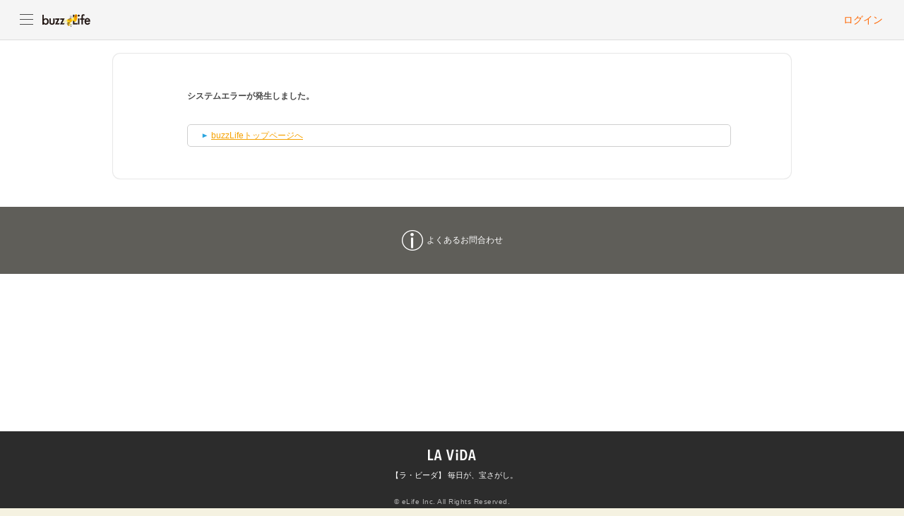

--- FILE ---
content_type: text/css
request_url: https://www.buzzlife.jp/resource/css/common/column.css
body_size: 5907
content:
@charset "UTF-8";

/*-----------------------------------------------------------------
共通回り込み解除
----------------------------------------------------------------- */
.top_container div.box02 div.title_box:after,
.contents_box:after,
.clearbox:after,
.reputation_btnbox:after,
.leader_box:after,
.leader_enquete:after,
.r_topic_box02:after,
.medal_inbox02 div.left div.admin:after,
.medal_inbox02 ul.archive:after,
.medal_menu:after,
dl.medal_box02:after,
dl.medal_box03:after,
dl.medal_box05:after,
dl.main_column_form01:after,
.post_box div.form_box div.project_box:after,
.proflow_box:after,
dl.glossary dd ul:after,
dl.right_column_form01:after,
dl.one_column_form02:after,
dl.one_column_form01:after { content: ".";display:block;height:0.1px;clear:both;visibility:hidden;font-size:0.1em;line-height:0; }

.top_container div.box02 div.title_box,
.contents_box:after,
.clearbox:after,
.reputation_btnbox:after,
.leader_box:after,
.leader_enquete:after,
.r_topic_box02:after,
.medal_inbox02 div.left div.admin:after,
.medal_inbox02 ul.archive:after,
.medal_menu:after,
dl.medal_box02:after,
dl.medal_box03:after,
dl.medal_box05:after,
dl.main_column_form01:after,
.post_box div.form_box div.project_box:after,
.proflow_box:after,
dl.glossary dd ul:after,
dl.right_column_form01:after,
dl.one_column_form02,
dl.one_column_form01 { display:inline-block;display:block; overflow:hidden; }

* html .top_container div.box02 div.title_box,
* html .contents_box:after,
* html .clearbox:after,
* html .reputation_btnbox:after,
* html .leader_box:after,
* html .leader_enquete:after,
* html .r_topic_box02:after,
* html .medal_inbox02 div.left div.admin:after,
* html .medal_inbox02 ul.archive:after,
* html .medal_menu:after,
* html dl.medal_box02:after,
* html dl.medal_box03:after,
* html dl.medal_box05:after,
* html dl.main_column_form01:after,
* html .post_box div.form_box div.project_box:after,
* html .proflow_box:after,
* html dl.glossary dd ul:after,
* html dl.right_column_form01:after,
* html dl.one_column_form02,
* html dl.one_column_form01 { height:1%; }


* html .top_container div.box02 div.title_box{ height:1%; }

/*-----------------------------------------------------------------
ブラウザリセット
----------------------------------------------------------------- */
input { font-family: Arial, Helvetica, sans-serif; font-size: inherit; font-weight: inherit; vertical-align:middle; margin-right:3px; }

label{ white-space: nowrap; }

/*-----------------------------------------------------------------
トップボックス
----------------------------------------------------------------- */
.top_container h1{ font-size:16px; margin-bottom:10px; border-bottom:solid 3px #FFD200; }
.top_container div.contents_box{ margin:0 15px 0 15px; }

/*共有ボックス01(border-radius) */
.contents_box02{ padding:10px 15px; border:solid 1px #E2DAB6; border-radius:5px; -webkit-border-radius:5px; -moz-border-radius:5px; background:#FFF8D6; }

/*フォームボックス */
.top_container div.box02{ margin:30px 0 15px 0; border:solid 1px #CFCFCF; border-radius:5px; -webkit-border-radius:5px; -moz-border-radius:5px; }
.top_container div.box02 div.title_box{  background:#F5F5F5; margin-bottom:15px; padding:5px 15px; border-bottom:dotted 1px #BABABA; }
.top_container div.box02 div.title_box h2{ font-size:14px; float:left; }
.top_container div.box02 div.title_box span{ display:block; float:left; margin-left:2em; line-height:21px; }

.post_box div.title_box{  background:#F5F5F5; margin-bottom:15px; padding:5px 15px; border-bottom:dotted 1px #BABABA; }
.post_box div.title_box h2{ font-size:14px; }

/*フォームボックス */
dl.one_column_form01{ display:block; margin:0 15px 10px 15px; padding-bottom:10px; border-bottom:dotted 1px #BABABA; }
dl.one_column_form01 dt{ float:left; width:200px; font-weight:bold; }
dl.one_column_form01 dd{ float:left; }
dl.one_column_form01 dt span{ color:#F00; }
dl.one_column_form01 dd span input{ width:400px; }
dl.one_column_form01 dd textarea{ width:400px; height:200px; }
dl.one_column_form01 dd a{ padding-left:13px; margin-left:10px; background:url(/resource/images/common/arrow.png) no-repeat left center; }
.one_column_form01_text{ margin:0 15px 10px 15px; padding-bottom:10px; border-bottom:dotted 1px #BABABA; }
.one_column_form01_caption{ color:#666; font-size:11px; margin-top:5px;}

/*フォームボックス */
dl.one_column_form02{ display:block; margin:0 15px 10px 15px; padding-bottom:10px; border-bottom:dotted 1px #BABABA; }
dl.one_column_form02 dt{ float:left; width:200px; font-weight:bold; }
dl.one_column_form02 dd{ float:left; }

/*コーナートップボックス */
.top_container div.box03{ margin:30px 0 15px 0; padding:5px 10px; border:solid 1px #CFCFCF; border-radius:5px; -webkit-border-radius:5px; -moz-border-radius:5px; }
.top_container div.box03 a{ padding-left:13px; margin-left:10px; background:url(/resource/images/common/arrow.png) no-repeat left center; }

/*囲み付きh2ボックス*/
.cat_titlebox{ margin:30px 0 15px 0; border-top:solid 2px #B8B8B8; border-bottom:dotted 1px #BABABA; }
.cat_titlebox02{ margin-bottom:15px; border-top:solid 2px #B8B8B8; border-bottom:dotted 1px #BABABA; }
.cat_titlebox_top{ margin:10px 0 15px 0; border-top:solid 2px #B8B8B8; border-bottom:dotted 1px #BABABA; }
.cat_titlebox_top02{ margin:-10px 0 15px 0; }

.cat_titleinbox{ margin:1px 0; padding:10px 15px; border-top:solid 1px #ffffff; border-bottom:solid 1px #ffffff; background:#F8F8F8; }
.cat_titleinbox div.left{ width:420px; }
.cat_titleinbox div.right{ width:280px; text-align:right; }
.cat_titleinbox div.right a{ padding-left:13px; background:url(/resource/images/common/arrow.png) no-repeat left center; }
.cat_titleinbox h2{ font-size:14px; }
.cat_titleinbox h2.new{ height:16px; line-height:16px; padding-left:55px;background:url(/resource/images/common/new_icon.png) no-repeat center left; }
.cat_titleinbox h2.enquete{ height:20px; line-height:20px; padding-left:20px;background:url(/resource/images/common/enquete_icon.png) no-repeat center left; }
.cat_titleinbox h2.popular{ height:16px; line-height:16px; padding-left:55px;background:url(/resource/images/common/popular_icon.png) no-repeat center left; }
.cat_titleinbox h2.beginner{ height:16px; line-height:16px; padding-left:18px;background:url(/resource/images/common/beginner_icon.png) no-repeat center left; }
.cat_titleinbox h2.question{ height:21px; line-height:21px; padding-left:25px;background:url(/resource/images/common/question_icon02.png) no-repeat center left; }
.cat_contentsbox01{ margin-bottom:10px; padding:0 15px 10px 15px; border-bottom:dotted 1px #BABABA; }
.cat_contentsbox02{ margin-bottom:10px; padding:0 15px; }
.cat_contentsbox03{ margin-bottom:10px; margin-top:20px; padding:0 15px 10px 15px; }
.cat_contents_leftbox{ float:left; }
.cat_contents_leftbox img{ border:solid 1px #CCC; }
.cat_contents_rightbox{ float:right; width:595px; }

/*よくある問い合わせ*/
ul.question_list{ margin-bottom:30px; }
ul.question_list li{ display:block; margin-bottom:2px; padding-bottom:2px; border-bottom:dotted 1px #BABABA; }
ul.question_list li a{ padding-left:13px; margin-left:10px; background:url(/resource/images/common/arrow.png) no-repeat left center; }

.search_box{ margin-bottom:30px; padding:10px; border:solid 1px #E2DAB6; border-radius:5px; -webkit-border-radius:5px; -moz-border-radius:5px; background:#FFF8D6; }
.search_box div.title{ font-weight:bold; height:21px; line-height:21px; padding-left:19px; margin-bottom:10px; background:url(/resource/images/common/search_icon.png) no-repeat left top; }
.search_box span input{ width:500px; margin-right:20px; }

.question_list_outbox{ position:relative; overflow:hidden; margin-bottom:30px; }
.question_listbox{ position:relative; left:50%; float:left; }
.question_listbox li{ float:left; width:177px; margin-right:5px; text-align:center; position:relative; left:-50%;  }
.question_listbox li a{ display:block; width:177px; height:32px; line-height:32px; text-decoration:none; font-weight:bold; color:#0F72A1; background:url(/resource/images/common/btn_back01.png) no-repeat center; }
.question_listbox li a:hover{ color:#FFFFFF; background:url(/resource/images/common/btn_back01_o.png) no-repeat center; }
.question_listbox li span.now{ display:block; width:177px; height:32px; line-height:32px; text-decoration:none; color:#FFFFFF; background:url(/resource/images/common/btn_back01_o.png) no-repeat center; }
.question_listbox li span.now strong{  font-weight:bold; }
.question_listbox li span.number{ font-weight:normal; color:#000; }

/* modified Sep 5th
dl.qanda dt{ margin-bottom:10px; padding-left:24px; background:url(/resource/images/common/icon_q.png) no-repeat left top; font-size:13px; font-weight:bold; line-height:24px; color:#f5a100; } */
dl.qanda dt{ margin-bottom:10px; padding-left:24px; background:url(/resource/images/common/icon_q.png) no-repeat left top; font-size:13px; font-weight:bold; line-height:24px; color:#ff6600; }

dl.qanda dd{ margin-bottom:10px; padding-left:24px; border-bottom:dotted 1px #BABABA; padding-bottom:10px; background:url(/resource/images/common/icon_a.png) no-repeat left top;}
dl.qanda dd span{ display:block; color:#666; }

dl.keyword dt{ font-weight:bold; }
dl.keyword dd{margin-bottom:10px; border-bottom:dotted 1px #BABABA; padding-bottom:10px;}

.search_result{ font-size:16px; font-weight:bold; margin-bottom:5px; }


/*よくある問い合わせ お問い合わせフォーム*/
p.border_text{ font-weight:bold; margin-bottom:5px; padding-bottom:5px; border-bottom:dotted 1px #BABABA; }
ul.question_border{ margin-bottom:15px; padding-bottom:15px; border-bottom:dotted 1px #BABABA; }
p.border_text02{ margin-bottom:15px; padding-bottom:15px; border-bottom:dotted 1px #BABABA; font-size:14px; font-weight:bold; }

dl.right_column_form01{ display:block; margin-bottom:10px; padding-bottom:10px; border-bottom:dotted 1px #BABABA; }
dl.right_column_form01 dt{ float:left; width:170px; font-weight:bold; }
dl.right_column_form01 dd{ float:left; width:400px; }
dl.right_column_form01 dt span{ color:#F00; }
dl.right_column_form01 dd span input{ width:400px; }
dl.right_column_form01 dd textarea{ width:400px; height:200px; }
dl.right_column_form01 dd a{ padding-left:13px; margin-left:10px; background:url(/resource/images/common/arrow.png) no-repeat left center; }
.right_column_form01_text{ margin:0 15px 10px 15px; padding-bottom:10px; border-bottom:dotted 1px #BABABA; }
.right_column_form01_caption{ color:#666; font-size:11px; margin-top:5px;}

/*コミュニティ　コメント 件数表示＆ページ送り */
.r_topic_count01{ width:180px; float:left;}
.r_topic_count01 p{ font-size:16px; }
.r_topic_count01 p span{ font-size:14px; }
.r_topic_count02{ width:320px; float:left;}

/*ページ送り */
.page_navigation_box{ margin-bottom:10px; border-top:solid 1px #B8B8B8; border-bottom:solid 1px #B8B8B8;}
.page_navigation_box_in{ padding:5px; border-top:solid 1px #ffffff; border-bottom:solid 1px #ffffff; background:#f0f0f0; }
.page_navigation_box_in div.left{ width:245px;height:33px; line-height:33px;}
.page_navigation_box_in div.left span{ color:#ff6600;}
.page_navigation_box_in div.right{ width:205px; font-size:11px;}

.page_navigation_centerboxs{ position:relative; overflow:hidden; width:255px; float:left; }
.page_navigation_centerboxs02{ position:relative; overflow:hidden; }
.page_navigation_centers{ position:relative; left:50%; float:left; }
.page_navigation_centers li{ float:left; height:20px; line-height:20px; margin:5px 2px 5px 0; padding:0; position:relative; left:-50%; }
.page_navigation_centers li a,
.page_navigation_centers span{ padding:0 5px; }
.page_navigation_centers li.page_box{ background:#fdfdfd;-webkit-border-radius: 5px; -moz-border-radius: 5px; border-radius: 5px; border:solid 1px #e2e2e2; padding:1px 5px 0 5px;}
.page_navigation_centers li.page_box a{ text-decoration:none;}
.page_navigation_centers li.page_box_none{ color:#999999; background:#f6f6f6;-webkit-border-radius: 5px; -moz-border-radius: 5px; border-radius: 5px; border:solid 1px #e2e2e2; padding:1px 5px 0 5px;}

/*ページ送り */
/* modified Feb 18th */
.comm_right_container{ float:right; width:188px; padding-top:53px; border-left:#D3D3D3 1px solid; padding-bottom:20px; padding-left:9px; }

/*アンケートボックス、フォームボックス*/
.post_box{ margin:15px 0; border:solid 1px #CFCFCF; border-radius:5px; -webkit-border-radius:5px; -moz-border-radius:5px; }
.post_box p.post_date{ color:#666666; font-size:11px; float:right; width:15%; text-align:right; }
.post_box div.form_box{ margin:15px; }
.post_box div.form_box dl.question dt{ margin-bottom:10px; padding-left:24px; background:url(/resource/images/common/icon_q.png) no-repeat left top; font-size:13px; font-weight:bold; line-height:24px;}
.post_box div.form_box dl.question dd{ margin-bottom:10px; padding-left:24px; border-bottom:dotted 1px #BABABA; padding-bottom:10px; background:url(/resource/images/common/icon_a.png) no-repeat left top;}
.post_box div.form_box dl.question dt span.required{ color:#F00; }
.post_box div.form_box dl.question dt span.nomal{ font-weight:normal; display:block; font-size:11px; }
.post_box div.form_box dl.question dt span.link{ display:block; font-size:13px; }
.post_box div.form_box dl.question dt span.link a{ font-weight:normal; background:url(/resource/images/common/arrow.png) no-repeat left top; padding-left:12px;}
.post_box div.form_box dl.question dd.confirm{ line-height:21px;}
.nomal_area p.attention{ color:#F00; text-align:center;}
.post_box div.form_box dl.question  div.form_input div.left{ width:150px; }
.post_box div.form_box dl.question  div.form_input div.right{ width:500px; text-align:left; }
.post_box div.form_box dl.question  div.form_input div.right p input{ width:200px; }
.post_box div.form_box dl.question  div.form_input div.right p span{ color:#666; font-size:11px; }
.post_box div.form_box dl.question  div.form_input div.right textarea{ width:400px; height:100px; }

.post_box div.title_box{  background:#F5F5F5; margin-bottom:15px; padding:5px 15px; border-bottom:dotted 1px #BABABA; }
.post_box div.title_boxs{  background:#F5F5F5; margin-bottom:15px; padding:5px 15px; }
.post_box div.title_boxss{  background:#F5F5F5; margin-bottom:15px; padding:5px 15px; border-bottom:dotted 1px #BABABA; }
.post_box div.title_box h2{ font-size:14px; }
.post_box div.title_boxs h2,
.post_box div.title_boxss h2{ font-size:12px; }
.post_box div.form_box dl.main_column_form01{ display:block; margin:0 15px 10px 15px; padding-bottom:10px; border-bottom:dotted 1px #BABABA; }
.post_box div.form_box dl.main_column_form01 dt{
	float:left;
	width:170px;
	font-weight:bold;
}
.post_box div.form_box dl.main_column_form01 dd{
	float:left;
	width:480px;
	margin-left: 10px;
}
.post_box div.form_box dl.main_column_form01 dt span{ color:#F00; }
.post_box div.form_box dl.main_column_form01 dd textarea{ width:400px; height:100px; }
.post_box div.form_box dl.main_column_form01 dd a{ padding-left:13px; margin-left:10px; background:url(/resource/images/common/arrow.png) no-repeat left center; }
.post_box div.form_box dl.main_column_form01 dd p.caption{ color:#666; font-size:11px; margin-top:5px;}
.post_box div.form_box dl.main_column_form01 dd p.caption02{ color:#F00; font-size:11px; margin-top:5px;}
.post_box div.form_box dl.main_column_form02{ display:block; margin:0 15px 10px 15px; padding-bottom:10px; border-bottom:dotted 1px #BABABA; }
.post_box div.form_box dl.main_column_form02 dt{ font-weight:bold; margin-bottom:5PX; }
.post_box div.form_box dl.main_column_form02 dt span{ color:#F00; }


.post_box div.form_box p.profile{ margin:0 15px 10px 15px; font-weight:bold; margin-bottom:10px; padding-bottom:10px; border-bottom:dotted 1px #BABABA; }

.post_box div.form_box ul.enquete_list li{ display:block; margin-bottom:10px; padding-bottom:10px; border-bottom:dotted 1px #BABABA; }
.post_box div.form_box ul.enquete_list li a{ padding-left:13px; margin-left:10px; background:url(/resource/images/common/arrow.png) no-repeat left center; }
.post_box div.form_box ul.enquete_list li span{ padding-left:3em;}


/*buzzレッスン*/
.post_box div.form_box div.lesson_box{ border:solid 1px #CCCCCC; background:#FFF8D6; margin-bottom:15px; }
.post_box div.form_box div.lesson_box table{ width:680px; margin:5px; }
.post_box div.form_box div.lesson_box table th{ width:200px; padding:10px; border-right:dotted 1px #BABABA; border-bottom:dotted 1px #BABABA; }
.post_box div.form_box div.lesson_box table td{ padding:10px; }
.post_box div.form_box div.lesson_box table td.text{ width:330px; border-right:dotted 1px #BABABA; border-bottom:dotted 1px #BABABA; }
.post_box div.form_box div.lesson_box table td.status{ text-align:center;  border-bottom:dotted 1px #BABABA;}
.post_box div.form_box div.lesson_box table td.status span{font-weight:bold; color:#EE9F2B; font-size:14px;}
.post_box div.form_box p.attention_buzz{ color:#F00; margin-bottom:15px; padding-bottom:15px; border-bottom:dotted 1px #BABABA; }
.post_box div.form_box p.attention_buzz02{ color:#F00; margin-top:15px; }


.post_box div.form_box div.project_box{ padding:10px; border:solid 1px #E2DAB6; border-radius:5px; -webkit-border-radius:5px; -moz-border-radius:5px; background:#FFF8D6; margin-bottom:15px; }

/* modified July 2nd */
.post_box div.form_box div.project_box div.left{ padding-left:24px; line-height:21px; background:url(/resource/images/common/icon_q.png) no-repeat left top; font-size:13px; font-weight:bold; }

.post_box div.form_box div.project_box div.right{font-size:13px; font-weight:bold;}
.post_box div.form_box div.radio_box{ margin-bottom:15px; padding-bottom:15px; border-bottom:dotted 1px #BABABA; }
.post_box div.form_box div.radio_box span{ margin-right:15px; }
.post_box div.form_box div.answer_box{ margin-bottom:20px; padding-top:20px; text-align:center; }
.post_box div.form_box div.answer_box img{ margin:0 10px; }

/*コーナートップボックス */
.contents_box div.box03{ margin:30px 0 15px 0; padding:5px 10px; border:solid 1px #CFCFCF; border-radius:5px; -webkit-border-radius:5px; -moz-border-radius:5px; }
.contents_box div.box03 a{ padding-left:13px; margin-left:10px; background:url(/resource/images/common/arrow.png) no-repeat left center; }

/*注意 */
p.attention_text{ color:#F00; margin-bottom:15px; }

/*フロー */
.reputation_btnbox{ margin:0 -5px 15px 0;  /zoom:1;/* for IE6,7 */ }


.reputation_btnbox li{ float:left; width:121px; margin-right:5px; text-align:center; }
.reputation_btnbox li a{ display:block; width:121px; height:32px; line-height:32px; text-decoration:none; font-weight:bold; color:#0F72A1; background:url(/resource/images/common/bt_back03.png) no-repeat center; }
.reputation_btnbox li a:hover{ color:#FFFFFF; background:url(/resource/images/common/bt_back03_o.png) no-repeat center; }
.reputation_btnbox li span.now{ display:block; width:121px; height:32px; line-height:32px; text-decoration:none; color:#FFFFFF; background:url(/resource/images/common/bt_back03_o.png) no-repeat center; }
.reputation_btnbox li span.now strong{  font-weight:bold; }
.reputation_btnbox li span.number{ font-weight:normal; color:#000; }

/*活動履歴テーブル */
table.history{ width:725px; margin-bottom:15px; background:#CCC;border-spacing:1px; border-collapse:separate; }
.th_size01{ width:120px; }
.th_size01s{ width:200px; }
.th_size02{ width:200px; }
.th_size02s{ width:370px; }
.th_size02ss{ width:290px; }
.th_size02sss{ width:330px; }
.th_size03{ width:220px; }
.th_size03s{ width:320px; }
.th_size03ss{ width:80px; }
.th_size04{ width:70px; }
.th_size04s{ width:150px; }
.th_size04ss{ width:80px; }
table.history th{ background:#FFF; padding:5px; background:#FFF8D6; font-weight:normal; }
table.history td{ background:#FFF; padding:5px; }
table.history td.time{ color:#666666; text-align:center; }
table.history td.centerbox{ text-align:center; }
table.history td span{ display:block; }
table.history td span.ok{ color:#F00; }

/* added Sep 5th */
table.history td span .red{ color:#F00; font-weight:bold; }

table.history td span.hand{ display:inline-block; padding-left:18px; background:url(/resource/images/common/icon_hand.png) no-repeat left center; }
table.history td span.topic_comment{ display:inline-block; padding-left:20px; background:url(/resource/images/common/reputation_icon.png) no-repeat left center; }

table.history td span.medal{ display:inline-block; padding-left:21px; background:url(/resource/images/common/icon_medal.png) no-repeat left center; height:23px; line-height:23px; }
table.history td span.reputation{ display:inline-block; padding-left:18px; background:url(/resource/images/common/reputation_icon.png) no-repeat left center; }
div.history_back{ text-align:right; height:18px; line-height:18px; }
div.history_back span{ padding:2px 5px; background:#2AA5DF; -webkit-border-radius: 5px; -moz-border-radius: 5px; border-radius: 5px; }
div.history_back span a{ color:#FFF; text-decoration:none; }

/*活動履歴詳細テーブル */
table.history_more{ width:725px; margin-bottom:15px; background:#CCC;border-spacing:1px; border-collapse:separate; }
table.history_more th{ background:#FFF; padding:5px; background:#FFF8D6; font-weight:normal; width:200px; }
table.history_more td{ background:#FFF; padding:15px 5px; }
table.history_more td dl.question dt{ margin-bottom:10px; padding-left:24px; line-height:21px; background:url(/resource/images/common/icon_q.png) no-repeat left top; font-size:13px; font-weight:bold;}
table.history_more td dl.question dd{ margin-bottom:10px; padding-left:24px; line-height:21px; border-bottom:dotted 1px #BABABA; padding-bottom:10px; background:url(/resource/images/common/icon_a.png) no-repeat left top;}

/*buzzメダル */

.medal_menu{ margin:0 -10px 20px 0;  /zoom:1;/* for IE6,7 */ }
.medal_menu img{ width:245px;margin:0 10px 0 0;float:left; }
.medal_count{ font-size:16px; font-weight:bold;}
.medal_box{ width:605px; float:right;}
dl.medal_box02{ margin-bottom:5px; border-bottom:#CCC 1px dotted;}
dl.medal_box02 dt{ float:left; width:95px;}
dl.medal_box02 dd{ float:right; width:589px; line-height:29px;}
dl.medal_box02 dd img{ margin-top:5px;}

dl.medal_box03 dt{ float:left; width:95px;}
dl.medal_box03 dd{ float:right; width:589px; line-height:29px;}
dl.medal_box03 dd img{ margin-top:5px;}

.medal_box04{ float:left; width:370px;}
dl.medal_box05{ margin-bottom:15px; border-bottom:#CCC 1px dotted;padding-bottom:5px; }
dl.medal_box05 dt{ float:right; width:300px;}
dl.medal_box05 dd{
	float:left;
	width:359px;
	margin-left: 15px;
}

.medal_box08{ border-bottom:#CCC 1px dotted; margin-bottom:15px;}
.medal_box08_in{ padding-left:15px; padding-bottom:10px;}

.medal_box09{ width:505px; float:right;}
.medal_box10{ width:474px; float:right;}

.dog_stamp{ background:url(/resource/images/common/dog_stamp.jpg) left no-repeat; padding-left:30px; font-weight:bold; font-size:14px; line-height:30px;}
.leaf_stamp{ background:url(/resource/images/common/leaf_stamp.png) left no-repeat; padding-left:30px; font-weight:bold; font-size:14px; line-height:30px;}
.shp_stamp{ background:url(/resource/images/common/support_stamp.jpg) left no-repeat; padding-left:30px; font-weight:bold; font-size:14px; line-height:30px;}

table.medal_table{ width:325px;margin:0;border-spacing:0;zoom:1; padding:0;border-top:#CCC 1px solid;}
table.medal_table th{ font-weight:normal; text-align:left; padding:5px; vertical-align:middle; width:170px;border-left:#CCC 1px solid; border-right:#CCC 1px solid; background:#FFF8D6;border-bottom:#CCC 1px solid;}
table.medal_table td{ font-weight:normal; text-align:left; padding:5px; vertical-align:middle; width:155px; border-right:#CCC 1px solid; border-bottom:#CCC 1px solid; }


table.medal_table02{ width:100%;margin-bottom:20px; margin-top:-15px;border-spacing:0;zoom:1; padding:0;}
table.medal_table02 tr{ border-bottom:#CCC 1px dotted;}
table.medal_table02 th{ font-weight:normal; text-align:center; padding:5px; vertical-align:middle; width:50px;}
table.medal_table02 td.comment01{ font-weight:normal; padding:5px; vertical-align:middle; text-align:center; }
table.medal_table02 td.comment02{ font-weight:normal; padding:5px; vertical-align:middle; text-align:left; }

table.medal_table03{ width:100%;margin-bottom:20px; border-spacing:0;zoom:1; padding:0; border-top:#CCC 1px dotted;}
table.medal_table03 tr{ border-bottom:#CCC 1px dotted;}
table.medal_table03 th{ font-weight:normal; text-align:center; padding:5px; vertical-align:middle; width:50px;}
table.medal_table03 td.comment01{ font-weight:normal; padding:5px; vertical-align:middle; text-align:center; }
table.medal_table03 td.comment02{ font-weight:normal; padding:5px; vertical-align:middle; text-align:left; }


.medal_indent{ text-indent:1.5em;}t
.medal_indent02{ text-indent:-1.5em; padding-left:1.5em}

.medal_inbox{ margin:0 15px 10px 15px; background:url(/resource/images/common/medal_back.png) repeat-y center bottom; }
.medal_inbox02{ padding:40px 40px 15px 40px; background:url(/resource/images/common/medal_back02.png) no-repeat center top; }
.medal_inbox02 div.left{ width:400px;}
.medal_inbox02 div.title{ margin-bottom:15px; }
.medal_inbox02 div.right{ width:250px; margin-top:125px;}
.medal_inbox02 div.left div.admin{ background:#FFF; padding:10px; margin-bottom:15px;}
.medal_inbox02 div.left div.admin img{ float:left; }
.medal_inbox02 div.left div.admin div.text{ float:right; width:250px; }
.medal_inbox02 ul.archive{ margin:15px -50px 0 0;  /zoom:1;/* for IE6,7 */ }
.medal_inbox02 ul.archive li{ float:left; margin-right:40px; }
.medal_inbox02 p.archive_text{ margin-bottom:20px; text-align:right; }

/*リーダー白書結果報告　テキスト*/
.leader_box div.left{ width:500px; }
.leader_box div.right{ width:190px; }

/*リーダー白書結果報告　ボックス内*/
.leader_enquete{ margin-bottom:15px; }
.leader_enquete div.left01{ float:left; width:390px; }
.leader_enquete div.left01 p.title{ font-weight:bold; margin-bottom:10px; padding-bottom:10px; border-bottom:dotted 1px #BABABA; color:#E46A35; }
.leader_enquete div.right01{ float:right; width:290px; font-size:11px; text-align:center; }
.leader_enquete div.left02{ float:left; width:340px; }

/* modified Oct 1st */
.leader_enquete div.right02{ float:right; width:340px; }

.leader_enquete div.left02 ul.comment li,
.leader_enquete div.right02 ul.comment li{ margin-bottom:5px; padding-bottom:5px; border-bottom:dotted 1px #BABABA; padding-left:20px; background:url(/resource/images/common/reputation_icon.png) no-repeat left top; }
.leader_enquete div.left02 ul.comment li span,
.leader_enquete div.right02 ul.comment li span{ display:block; margin-top:5px; color:#666; font-size:11px; }
.leader_enquete div.left02 ul.rank{ padding-bottom:10px; border-bottom:dotted 1px #BABABA }
.leader_enquete div.left02 ul.rank li.r_01{ margin-bottom:10px; height:39px; line-height:39px; font-weight:bold; padding-left:40px; background:url(/resource/images/common/rank1.png) no-repeat left top; }
.leader_enquete div.left02 ul.rank li.r_02{ margin-bottom:10px; height:39px; line-height:39px; font-weight:bold; padding-left:40px; background:url(/resource/images/common/rank2.png) no-repeat left top; }
.leader_enquete div.left02 ul.rank li.r_03{ margin-bottom:10px; height:39px; line-height:39px; font-weight:bold; padding-left:40px; background:url(/resource/images/common/rank3.png) no-repeat left top; }

/*個人情報取扱いについて*/
.privacy{ margin:10px 0; padding:10px 0; border-top:dotted 1px #BABABA; border-bottom:dotted 1px #BABABA; text-align:right; }
.privacy_mark{ padding-top:2px;}
.privacy_mark img{display: inline-block; vertical-align: middle; *zoom: 1; /* for IE6-7 */ *display: inline; /* for IE6-7 */}
.privacy_mark span{display: inline-block; vertical-align: middle; width:660px; *zoom: 1; /* for IE6-7 */ *display: inline; /* for IE6-7 */}

/*推薦環境*/
table.spec{ width:100%; background:#CCC; border-spacing:1px; border-collapse:separate; margin-bottom:10px; }
table.spec th{ background-color:#FFF8D6; padding:5px; width:200px; text-align:left; }
table.spec td{ background:#FFF; padding:5px; }

/*会社案内*/

.post_box div.form_box table.company{ width:100%;}
.post_box div.form_box table.company th{ width:20%; padding:10px; border-right:dotted 1px #BABABA; border-bottom:dotted 1px #BABABA; text-align:left; }
.post_box div.form_box table.company td{ padding:10px; border-bottom:dotted 1px #BABABA; text-align:left;  }

dl.company01{ width:100%;}
dl.company01 dt{ width:20%; float:left; }
dl.company01 dd{ float:left; width:80%; }

dl.company02{ width:100%;}
dl.company02 dt{ width:56%; float:left; }
dl.company02 dd{ float:left; width:44%; }

/*buzzLifeとは*/
ul.about_buzzlist a{  padding-left:11px; margin-left:10px; background:url(/resource/images/common/arrow.png) no-repeat left center; }
.about_buzzbox{ background:#FFF8D6; padding:5px 15px; border-bottom:dotted 1px #BABABA; }
.about_buzzbox h2{ color:#F4A612; font-size:14px; }
.about_buzzbox h2.candy{ padding-left:30px; background:url(/resource/images/common/icon_candy.png) no-repeat left center; }
.about_buzzbox h2.star{ padding-left:28px; background:url(/resource/images/common/icon_star.png) no-repeat left center; }
.about_buzzimg{ float:right; margin-left:10px; margin-bottom:10px; }
.about_buzz_admission{ text-align:center; margin-bottom:15px; padding-top:15px; border-top:dotted 1px #BABABA; }
.about_buzz_admission02{ margin-bottom:15px; padding-bottom:15px; border-bottom:dotted 1px #BABABA; }
.about_buzz_navi{ width:600px; padding:10px; border:solid 1px #E2DAB6; border-radius:5px; -webkit-border-radius:5px; -moz-border-radius:5px; background:#FFF8D6; margin:0 auto 20px auto; font-weight:bold; text-align:center; font-size:14px; }

.proflow_box div.proflow_left{ float:left; width:340px; background:url(/resource/images/common/proflow_back01.png) no-repeat right top;}
.proflow_box div.proflow_right{ float:right; width:340px; background:url(/resource/images/common/proflow_back02.png) no-repeat right top;}
.proflow_box div.title{ margin-bottom:10px; border-left:#FFD200 6px solid; padding-bottom:1px; padding-left:8px; border-bottom:dotted 1px #BABABA; font-weight:bold;}
.proflow_box p{ width:220px; }
.proflow_box div.h01{ height:156px; }
.proflow_box div.h02{ height:155px; }
.proflow_box div.h03{ height:165px; }
.proflow_box div.h04{ height:120px; }

dl.glossary dt{ margin-bottom:5px; padding-left:15px; background:url(/resource/images/common/icon_qq.png) no-repeat left center; font-size:13px; font-weight:bold; }
dl.glossary dd{ margin-bottom:10px; padding-left:15px; border-bottom:dotted 1px #BABABA; padding-bottom:10px; }
dl.glossary dd ul li{ float:left; margin-right:15px; }
dl.glossary dd ul li a{  padding-left:11px; margin-left:10px; background:url(/resource/images/common/arrow.png) no-repeat left center; }

/*-----------------------------------------------------------------
各種履歴
----------------------------------------------------------------- */
.main_contents {
	width: 900px;
	overflow: hidden;
	margin: 0 auto 40px;
	padding: 30px;
	-webkit-border-radius: 10px;
	-moz-border-radius: 10px;
	border-radius: 10px;
	background: #fff;
	box-shadow: rgba(0, 0, 0, 0.1) 0px 0px 1px 1px;
	-webkit-box-shadow: rgba(0, 0, 0, 0.1) 0px 0px 1px 1px;
	-moz-box-shadow: rgba(0, 0, 0, 0.1) 0px 0px 1px 1px;
}

.main_wrap {
	width: 800px;
	margin: 0 auto;
	padding: 20px 0 0 20px;
}

.main_container h1{ font-size:16px; margin-bottom:10px; border-bottom:solid 3px #FFD200; }
.main_container div.contents_box{ margin:0 15px 0 15px; }

.select_icon{ overflow: hidden; }

.select_icon label {
	float: left;
	width: 80px;
	height: 50px;
}

/*-----------------------------------------------------------------
よくある問い合わせ
----------------------------------------------------------------- */
.question_wrap {
	width: 660px;
	margin: 0 auto;
	padding: 20px 0 0 20px;
}

.question_container{ float:left; width:700px; }
.question_container h1{ font-size:16px; margin-bottom:10px; border-bottom:solid 3px #FFD200; }
.question_container div.contents_box{ margin:0 5px 0 5px; }

/*-----------------------------------------------------------------
リクエスト
----------------------------------------------------------------- */
.select_radio{ overflow: hidden; }

.select_radio label {
	float: left;
	width: 80px;
	height: 50px;
}

/* 旧common.cssより移動 */

/*-----------------------------------------------------------------
共通セレクタ
----------------------------------------------------------------- */
.left{ float:left; }
.right{ float:right; }
.bold{ font-weight:bold; }
.img_right{ text-align:right; }
.img_center{ text-align:center; }
.img_border{ border:#CCC 1px solid;}
a:hover .img_over,
a:hover .img_border
{ opacity: 0.7;filter: alpha(opacity=70); }
.indent{ padding-left:1em;}

/*-----------------------------------------------------------------
共通コンテンツ
----------------------------------------------------------------- */
.img_center{ text-align:center; }
.bottom10{ margin-bottom:10px; }
.bottom15{ margin-bottom:15px; }
.bottom30{ margin-bottom:30px; }
.left10{ margin-left:10px; }

/*-----------------------------------------------------------------
共通カラム用ボックス
----------------------------------------------------------------- */
.right_container{ float:right; width:188px; border-left:#D3D3D3 1px solid; padding-bottom:20px; padding-left:9px; }

/*-----------------------------------------------------------------
テキスト
----------------------------------------------------------------- */
ul.link01 li a{ background:url(/resource/images/common/arrow02.png) no-repeat left top; padding-left:12px; line-height:1.7em;}
.link02{ background:url(/resource/images/common/arrow.png) no-repeat left; padding-left:12px;}
.link03{ background:url(/resource/images/common/arrow.png) no-repeat left top; padding-left:12px;}
.cautions02{ color:#e21e35; }
.cautions03{ color:#ff6600; font-weight:bold;}

/*-----------------------------------------------------------------
共通ページ送り センター寄せ
----------------------------------------------------------------- */
.page_navigation_centerbox{ position:relative; overflow:hidden; }
.page_navigation_centerbox_top{ position:relative; overflow:hidden; margin-bottom:10px; padding-bottom:10px; border-bottom:dotted 1px #BABABA; }
.page_navigation_center{ position:relative; left:50%; float:left; }
.page_navigation_center li{ float:left; height:18px; line-height:18px; margin-right:5px; padding:0; position:relative; left:-50%; }
.page_navigation_center li a{ padding:0 5px; }
.page_navigation_center span{ padding:0 5px; font-weight:bold; }
.page_navigation_center li.page_box{ background:#2AA5DF;-webkit-border-radius: 5px;
-moz-border-radius: 5px;
border-radius: 5px;}
.page_navigation_center li.page_box a{ color:#FFF; text-decoration:none;}

/*-----------------------------------------------------------------
共通カラム用ボックス
----------------------------------------------------------------- */
/*1カラム用 */
.top_container{ margin-top:15px; padding-bottom:20px; }

/*-----------------------------------------------------------------
共通トップボックス
----------------------------------------------------------------- */
/*h1*/
.top_container div.left_titlebox_img{ margin-bottom:10px; }
.top_container div.left_titlebox_img img{ float:left; margin-right:2px; }
.top_container div.left_titlebox{ margin-top:10px; border-bottom:solid 3px #FFD200; }
.top_container div.left_titlebox h1{ font-size:16px; float:left; }
.top_container div.left_titlebox span{ font-size:12px; display:block; }

/*商品イメージ＆what's new modified Aug 31th Sep 7th */
.top_container div.item_infomation{ margin-bottom:10px; }
.top_container div.item_infomation div.left{ width:470px; font-weight:bold; }

/* added Sep 14th */
.top_container div.item_infomation2 div.left{ width:470px; font-weight:bold; }

/* modified Sep 7th */
.top_container div.item_infomation div.left img{ border:none; margin-bottom:3px; }

/* added Sep 7th */
.top_container div.item_infomation div.left div span{ padding:2px 5px; margin:0 5px 0 0; background:#2AA5DF; -webkit-border-radius: 5px; -moz-border-radius: 5px; border-radius: 5px; }
.top_container div.item_infomation div.left div span a{ color:#FFF; text-decoration:none; }

.top_container div.item_infomation div.right{ width:438px; min-height:93px; padding:5px 15px; border:solid 1px #CFCFCF; border-radius:5px; -webkit-border-radius:5px; -moz-border-radius:5px; }
.top_container div.item_infomation div.right h2{ font-size:13px; padding-left:7px; border-left:solid 6px #FFD200; }
.top_container div.item_infomation div.right dl.news{ margin-top:2px; border-top:solid 2px #cecece; padding-top:5px; }
.top_container div.item_infomation div.right dl.news dt{ float:left; width:85px; display:block; }
.top_container div.item_infomation div.right dl.news dd{ float:left; width:353px; display:block; }
*:first-child+html .item_infomation div.right dl.news{ padding-top:0; }
*:first-child+html .item_infomation div.right dl.news dt{ line-height:1.1em; }
*:first-child+html .item_infomation div.right dl.news dd{ line-height:1.1em; }
.top_container div.item_infomation div.right dl.news dt img{ margin:0 5px 0 0; }

/* modified Sep 5th
.top_container div.item_infomation div.right dl.news dt span{ font-size:10px; padding:1px; border:solid 1px #F5A100; border-radius:5px; -webkit-border-radius:5px; -moz-border-radius:5px; }*/
.top_container div.item_infomation div.right dl.news dt span{ font-size:10px; padding:1px; border:solid 1px #ff6600; border-radius:5px; -webkit-border-radius:5px; -moz-border-radius:5px; }

.top_container div.item_infomation div.right dl.news dd a{ padding-left:3px;}


.checkbox_center {
	height: 20px;
	line-height: 20px;
	overflow: hidden;
	padding: 0 0 10px 10px;
	cursor: pointer;
	background: url(/resource/14/images/project/icon_check.png) no-repeat 0 0;
}

.check_on {
	background: url(/resource/14/images/project/icon_check_on.png) no-repeat 0 0;
}


--- FILE ---
content_type: text/javascript
request_url: https://www.buzzlife.jp/resource/16/js/common.js
body_size: 2793
content:
$(function() {

	//ヘッダ固定
	// $(".header_s").append($(".header_wrap").clone());
	// $(window).scroll(function() {
	// 	if($(this).scrollTop() > 50) {
	// 		if($("#header").hasClass("logout")) {
	// 			$("body").css("padding-top","105px");
	// 		} else {
	// 			$("body").css("padding-top","147px");
	// 		};
	// 		$(".header_normal").addClass("fixed").fadeOut(300, function() {
	// 			if(location.pathname == "/") {
	// 				$(".header_s .header_logo img").attr("src", $(".header_s .header_logo img").attr("src").replace("logo.png", "logo_s_nohome.png"));
	// 			} else {
	// 				$(".header_s .header_logo img").attr("src", $(".header_s .header_logo img").attr("src").replace("logo.png", "logo_s.png"));
	// 			}
	// 			$(".header_s").fadeIn("fast", function() {
	// 				$(".header_s .header_logo").fadeIn("slow");
	// 			});
	// 		});
	// 		$(".participation").css({"position":"fixed","top":"97px","left":"0","z-index":"11"});
	// 	} else {
	// 		$(".header_s").fadeOut(300, function() {
	// 			if(location.pathname == "/") {
	// 				$(".header_s .header_logo img").attr("src", $(".header_s .header_logo img").attr("src").replace("logo_s_nohome.png", "logo.png"));
	// 			} else {
	// 				$(".header_s .header_logo img").attr("src", $(".header_s .header_logo img").attr("src").replace("logo_s.png", "logo.png"));
	// 			}
	// 			$(".header_normal").removeClass("fixed").show();
	// 			$("body").css("padding-top","0");
	// 			$(".header_s .header_logo").hide();
	// 		});
	// 		$(".participation").css({"position":"relative","top":"0"});
	// 	}
	// });

	//ヘッダ　アコーディオンメニュー
	$(".login_nav .login_nav_settings, .login_nav .login_nav_history").hover(function() {
		$(this).children("div").animate({height:"show"},'fast');
	}, function() {
		$(this).children("div").animate({height:"hide"},'fast');
	});
	$(".login_nav .login_nav_settings > a, .login_nav .login_nav_history > a").click(function() {
		return false;
	});

	//ヘッダ　参加中のプロジェクト　表示・非表示
	$(".login_nav_project, .participationClose a").click(function() {
    if ($("li", ".participation_inner").length > 0) {
      $(".login_nav_project").toggleClass("open");
  		$(".participation").slideToggle();
  		$(".participationClose").fadeToggle();
  		//カルーセル開始
  		$(".participation_inner > ul").carouFredSel({
  			auto : false,
  			start : 2,
  			scroll : {
  				items : 1
  			},
  			prev : ".participationPrev",
  			next : ".participationNext"
  		});
  		//カルーセル無い時は左右のマスク消す
  		setTimeout(function() {
  			if($(".participationPrev").css("display") == "none") {
  				$(".participationPrevMask, .participationNextMask").hide();
  			};
  		}, 100);
  		return false;
    }
	});

	//ヘッダ　参加中のプロジェクト　マスク
	var mask_width = ($(window).width() - 720) / 2;
	$(".participationPrevMask").width(mask_width);
	$(".participationNextMask").width(mask_width);
	$(window).resize(function() {
		var mask_width = ($(window).width() - 720) / 2;
		$(".participationPrevMask").width(mask_width);
		$(".participationNextMask").width(mask_width);
	});

	//ヘッダ　参加中のプロジェクト　センタリング
	var num = 0;
	$(".participation_inner > ul > li").each(function() {
		++num;
	});
	$(".participation_inner > ul").css({"position":"relative","left":"50%","margin-left":-(num*367)/2,"padding":"0 0 0 15px"});
	$(window).resize(function() {
		$(".participation_inner > div").css({"position":"relative","left":"50%","margin-left":-(num*367)/2,"padding":"0 0 0 15px"});
	});

	//フッタ
	$(".footer_nav2 ul").append("<li class='logo'></li>");

	//トップ　Pick UpとWhat's New高さ揃え
	var height1 = $(".top_pickup").height()+40;
	var height2 = $(".top_whatsnew").height();
	if(height1 < height2) {
		$(".top_pickup").height(height2-40);
	};

	//トップ動画
	if($(".top_box1").length) {
		$(".top_box1 p a").click(function() {
			$("#fancybox-outer, #fancybox-content").css({
				"padding": 0,
				"border-radius": 0
			});
			$("#fancybox-close").css({
				"top": "-35px",
				"right": "-35px",
				"bottom": "auto",
				"left": "auto",
				"width": "27px",
				"height": "27px",
				"background": "url(/resource/14/images/index/btn_close.png)"
			});
			$.fancybox({
				'padding'		: 0,
				'width'		    : 720,
				'height'		: 480,
				'href'			: this.href.replace(new RegExp("watch\\?v=", "i"), 'v/'),
				'type'			: 'swf',
				'swf'			: {
					'wmode'		: 'transparent',
					'allowfullscreen'	: 'true'
				}
			});
			return false;
		});
	};

	//プロジェクト一覧　クリックでページ遷移
	$(".top_list li").click(function(){
		window.location=$(this).find("a").attr("href");
		return false;
	});

	//プロジェクト一覧　高さ揃え
	$(".top_list > ul > li").tile(3);
	setTimeout(function() {
		$(".top_list_barometer, .top_list_post").css({
			"position": "absolute",
			"bottom": "0",
			"left": "0"
		});
	}, 500);

	//プロジェクト一覧　募集中・進行中・Newアイコン
	$(".top_list .type_wanted").append("<span class='wanted_icon'></span>");
	$(".top_list .type_set").append("<span class='set_icon'></span>");
	$(".top_list .new").append("<span class='new_icon'>New</span>");

	//プロジェクト一覧　順番に表示
	$(".top_list li").css("opacity","0");
	$(".top_list li").children().css("opacity","0");
	$(".top_list li").each(function(i) {
		$(this).delay(i*200).animate({
			opacity:"1"
			},{
				duration:1000,
				complete:function() {
					$(this).children().delay(i*100).animate({opacity:"1"},800);
				}
			}
		);
	});

	//フォーム　ラジオボタン・チェックボックス
	$("input[type='radio']").each(function() {
		if($(this).attr("checked") == "checked") {
			$(this).parent().addClass("select_on");
		}
	});
	$("input[type='radio']").css("opacity","0").change(function(){
		if($(this).is(":checked")) {
			$(this).parent().parent().parent().children().children().removeClass("select_on");
			$(this).parent().addClass("select_on");
		} else {
			$(this).parent().removeClass("select_on");
		}
	});
	$("input[type='checkbox']").each(function() {
		if($(this).attr("checked") == "checked") {
			$(this).parent().addClass("check_on");
		}
	});
	$("input[type='checkbox']").css("opacity","0").change(function() {
		if($(this).is(":checked")) {
			$(this).parent().addClass("check_on");
		} else {
			$(this).parent().removeClass("check_on");
		}
	});

	//フォーム　画像アップロードボタン
	$(".form_field dd.upload span").click(function() {
		$(".form_field dd.upload input").click();
	});
	$(".form_field dd.profile_photo img + a").click(function() {
		$(".form_field dd.profile_photo input").click();
		return false;
	});

	//Eメールアドレスではじめる
	$(".start_email a").click(function() {
		$(this).parent().next().slideToggle();
		return false;
	});

	//fancybox
	if($(".popup").length) {
		$(".popup").fancybox({
			width: 850,
			padding: 25
		});
	};

	//プロジェクト会議室　画像アップロードボタン
	$(".meeting_input .upload, .meeting_reply_input .upload").click(function() {
		$(this).parent().find("input[type='file']").click();
	});

	//コミュニティ　コメント欄
	if($(".meeting_input").length) {
		$(".meeting_input").click(function() {
			$(this).find("textarea").css({"margin-bottom":"10px"}).animate({height:"110px"});
			$(this).find(".input_hide").slideDown();
			$(this).append("<p class='dummy2'></p>");
		});
		$("body").on("click", ".dummy2", function() {
			$(this).parent().find("textarea").stop();
			$(this).parent().find("textarea").css({"margin-bottom":"0"}).animate({height:"16px"});
			$(this).parent().find(".input_hide").slideUp();
			$("p.dummy2").remove();
		});
	};
	if($(".meeting_reply_input").length) {
		$(".meeting_reply_input").click(function() {
			$(this).find("textarea").css({"margin-bottom":"10px"}).animate({height:"110px"});
			$(this).find(".input_hide").slideDown();
			$(this).append("<p class='dummy3'></p>");
		});
		$("body").on("click", ".dummy3", function() {
			$(this).parent().find("textarea").stop();
			$(this).parent().find("textarea").css({"margin-bottom":"0"}).animate({height:"16px"});
			$(this).parent().find(".input_hide").slideUp();
			$("p.dummy3").remove();
		});
	};

	//コミュニティ　画像アップロードボタン
	$(".community_article .community_input .upload").click(function() {
		$(this).parent().find("input[type='file']").click();
	});

	//サンプリング一覧　高さ揃え
	$(".sampling_list li").tile(3);

	//サンプリング一覧　Newアイコン
	$(".sampling_list .new").append("<span class='new_icon'>New</span>");

	//退会・休会
	$(".withdrawal_radio input").change(function(){
		if($(this).is(":checked")) {
			$(".btn_withdrawal").show();
			$(".btn_adjournment").hide();
			$(".adjournment_radio label").removeClass("select_on");
		}
	});
	$(".adjournment_radio input").change(function(){
		if($(this).is(":checked")) {
			$(".btn_withdrawal").hide();
			$(".btn_adjournment").show();
			$(".withdrawal_radio label").removeClass("select_on");
		}
	});
	$(".btn_adjournment").click(function() {
		alert("休会設定を変更します。宜しいですか？");
	});

	//レポートサンプル
	$(".report_sample_btn li:first-child").show().click(function() {
		$(".report_sample").slideDown();
		$(".report_sample_btn li:last-child").show();
		$(this).hide();
		return false;
	});
	$(".report_sample_btn li:last-child").click(function() {
		$(".report_sample_btn li:first-child").show()
		$(".report_sample").slideUp();
		$(this).hide();
		return false;
	});
	if($(".community_input").length) {
		$(".community_input").click(function() {
			$(this).find("textarea").css({"margin-bottom":"10px"}).animate({height:"110px"});
			$(this).find(".input_hide").slideDown();
			$(this).append("<p class='dummy1'></p>");
		});
		$("body").on("click", ".dummy1", function() {
			$(this).parent().find("textarea").stop();
			$(this).parent().find("textarea").css({"margin-bottom":"0"}).animate({height:"16px"});
			$(this).parent().find(".input_hide").slideUp();
			$("p.dummy1").remove();
		});
	};

	// クリップ
	$('[data-csaction="clip"]').click(function(){
		if( $(this).attr('data-state') === '' ) {
			$(this).attr('data-state', 'active');
		} else {
			$(this).attr('data-state', '');
		}
	});

});

$(window).load(function() {

	//コミュニティ一覧
	if($(".community_list").length) {
		$(".community_wrap").masonry({
			"itemSelector": ".community_list",
			"stamp": ".community_menu"
		});
		$(".community_list_more").click(function() {
			$(".community_wrap").masonry({
				"itemSelector": ".community_list",
				"stamp": ".community_menu"
			});
			$(".community_wrap").masonry('destroy');
		});
	};

	//サンプリング一覧　高さ揃え
	$(".sampling_list li").tile(3);

});

--- FILE ---
content_type: text/javascript
request_url: https://www.buzzlife.jp/assets_lvd/menu/js/menu.js
body_size: 40146
content:
(function e(t,n,r){function s(o,u){if(!n[o]){if(!t[o]){var a=typeof require=="function"&&require;if(!u&&a)return a(o,!0);if(i)return i(o,!0);var f=new Error("Cannot find module '"+o+"'");throw f.code="MODULE_NOT_FOUND",f}var l=n[o]={exports:{}};t[o][0].call(l.exports,function(e){var n=t[o][1][e];return s(n?n:e)},l,l.exports,e,t,n,r)}return n[o].exports}var i=typeof require=="function"&&require;for(var o=0;o<r.length;o++)s(r[o]);return s})({1:[function(require,module,exports){
// Easing Vraiety
// http://gsgd.co.uk/sandbox/jquery/easing/

var Accordion = function(opts){
  var defaults = {
    root: document,
    accordion: '[data-lvdheader-accordion="container"]',
    item: '[data-lvdheader-accordion="item"]',
    trigger: '[data-lvdheader-accordion="item"] > a',
    target: '[data-lvdheader-accordion="content"]',
    statusClass: 'is-active',
    duration: 350,
    easing: 'jswing'
  };
  var listenEvents = [
    'webkitTransitionEnd',
    'transitionend'
  ];
  this.listenEvents = listenEvents.join(' ');
  this.conf = $.extend({}, defaults, opts);
}

Accordion.prototype.toggle = function($elem) {
  var _this = this;
  var $item = $elem.parents(_this.conf.item);
  var $target = $item.find(_this.conf.target);
  if($elem.hasClass(this.conf.statusClass)){
    $elem.removeClass(this.conf.statusClass);
    $target.slideUp(this.conf.duration, this.conf.easing, function(){
      $target.removeClass(_this.conf.statusClass);
    })
  } else {
    $elem.addClass(this.conf.statusClass);
    $target.slideDown(this.conf.duration, this.conf.easing, function(){
      $target.addClass(_this.conf.statusClass);
    })
  }
};

Accordion.prototype.init = function() {
  var _this = this;
  $(this.conf.root).on('click', this.conf.trigger, function(event) {
    event.preventDefault();
    _this.toggle($(this));
  });
};

module.exports = Accordion;
},{}],2:[function(require,module,exports){
var Ajax = function(api,$appendTarget,query){
  this.api = api;
  this.appendTarget = $appendTarget;
  this.type = 'GET';
  this.query = query;
}

// $.Ajax ラッパー関数
Ajax.prototype.jqXHR = function(){
  var defer = $.Deferred();
  $.ajax({
    url: this.api,
    type: this.type,
    dataType: 'json',
    data: this.query,
    cache : false,
    timeout: 8000,
    success: defer.resolve,
    error: defer.reject,
    statusCode: {
      404: function(){
        alert('API is not found');
      }
    }
  });
  return defer.promise();
}

// Ajax append
Ajax.prototype.appendCallback = function(callbackFunc) {
  this.dfdAppend().done(callbackFunc);
};

Ajax.prototype.appendData = function($elem,returnData){
  var html = returnData.html;
  $elem.append(html);
};
Ajax.prototype.appendError = function($elem){
  $elem.append('<p>読み込めませんでした。</p>');
};
Ajax.prototype.historyReplace = function(page){
  // onload 実行時 page: 1 は処理しない
  var state = new LVD.state();
  state.replace('page',page);
};

Ajax.prototype.appendLast = false;

Ajax.prototype.getNum = 0;

Ajax.prototype.appendDone = function(data,dfd){
  var _this = this;
  // API status check
  if(!data.status){
    console.log(data.errors);
    dfd.resolve();
    return;
  } else {

    // Paginate Last check
    if( 'meta.last' in data ) {
      if(data.meta.last) {
        this.appendLast = true;
      }
    }

    // num_item check
    if( 'meta.num_item' in data ) {
      if(data.meta.num_item !== undefined){
        this.getNum = data.meta.num_item;
      }
    }

    // img ロード処理後 promiseを返却 TODO:モジュール化するか
    var html = data.html;
    var $images = $(html).find('img');
    var imgLength = $images.length;
    var completeImageCount = 0;
    if(!imgLength){
      this.appendData(this.appendTarget,data);
      dfd.resolve();
    } else {
      var loaded = function(){
        completeImageCount ++;
        if (imgLength == completeImageCount){
          _this.appendData(_this.appendTarget,data);
          dfd.resolve();
        }
      }
      for(var i = 0; i < imgLength; i++){
        $($images[i]).on('error load', function() {
          loaded();
        });
      }
    }
  }
}
Ajax.prototype.dfdAppend = function() {
  return (function(_this){
    var dfd = $.Deferred();
    _this.jqXHR()
    .then(
      function(returnData) {
        _this.appendDone(returnData,dfd);
      },
      function() {
        _this.appendError(_this.appendTarget);
        console.log('error');
        dfd.resolve();
      }
    );
    return dfd.promise();
  })(this);
};

// Ajax status check
Ajax.prototype.successBool = false;

Ajax.prototype.dfdStatusCheck = function() {
  return (function(_this){
    var dfd = $.Deferred();
    _this.successBool = false
    _this.jqXHR()
    .then(
      function(returnData) {
        if(returnData.status){
          setTimeout(function(){
            _this.successBool = true;
            dfd.resolve();
          }, 500);
        } else {
          console.log(returnData.message);
          _this.successBool = false;
          dfd.resolve();
        }
      },
      function() {
        _this.sucess = false;
        console.log('api error');
        dfd.resolve();
      }
    );
    return dfd.promise();
  })(this);
};

module.exports = Ajax;

},{}],3:[function(require,module,exports){
var anchorScroll = function(opts){
  var defaults = {
    headerFixedClass: 'is-lvd-header-fixed',
    headerClass: '.lvd-header',
    commnityHeaderClass: '.lvc-mheader-titlebar',
    duration: 100
  }
  var listenEvents = [
    'webkitTransitionEnd',
    'transitionend'
  ]
  this.listenEvents = listenEvents.join(' ')
  this.conf = $.extend({}, defaults, opts)

  var $scrollElement = Modernizr.safari && $('html').hasClass(this.conf.headerFixedClass) ? $('.lvd-root') : $('body,html')
  this.scrollElement = $scrollElement
}

anchorScroll.prototype.headerHeight = function(){
  var h = 0
  if ($('html').hasClass(this.conf.headerFixedClass)) {
    h = $(this.conf.headerClass).height()
  }
  if ($(this.conf.commnityHeaderClass).length > 0) {
    h = $(this.conf.commnityHeaderClass).height()
  }
  return h
}

anchorScroll.prototype.detectPos = function(id){
  var obj = $('#' + id)
  if (obj.length > 0){
    this.scrollElement.animate({
        scrollTop: $(obj).offset().top - this.headerHeight()
    }, 500);
    return false
  } else {
    return false
  }
}

anchorScroll.prototype.scroll = function(id){
  this.detectPos(id)
}

module.exports = anchorScroll

},{}],4:[function(require,module,exports){
var ClipButton = function(opts){
  var defaults = {
    root: document,
    trigger: '[data-lvdaction="clip"]',
    propAddApi: 'data-api-add',
    propDeleteApi: 'data-api-delete',
    propState: 'data-state',
    disableClass: 'is-disabled'
  };
  this.conf = $.extend({}, defaults, opts);
  this.init();
}

// data-state を見て Add かどうかチェックする Add = true, Delete = false
ClipButton.prototype.checkAdd = function($trigger) {
  if($trigger.attr(this.conf.propState) == 'active'){
    return false;
  } else {
    return true;
  }
};

// 通信ダミー
ClipButton.prototype.delay = function() {
  var dfd = $.Deferred();
  setTimeout(function(){
    dfd.resolve();
  }, 500);
  return dfd.promise();
};

// remove disableClass
ClipButton.prototype.removeDisable = function($trigger) {
  $trigger.removeClass(this.conf.disableClass);
};

// Request
ClipButton.prototype.request = function($trigger) {
  var _this = this;
  if(this.checkAdd($trigger)){
    var api = $trigger.attr(this.conf.propAddApi);
  } else {
    var api = $trigger.attr(this.conf.propDeleteApi);
  }
  var request = new LVD.Ajax(api, null);
  request.jqXHR().then(
    function(data){
      // status check
      if(data.status) {
        if(_this.checkAdd($trigger)){
          $trigger.attr(_this.conf.propState, 'active');
          _this.removeDisable($trigger);
        } else {
          $trigger.attr(_this.conf.propState, '');
          _this.removeDisable($trigger);
        }
      } else {
        _this.removeDisable($trigger);
        console.log('clip button status error');
      }
    }, function(){
      _this.removeDisable($trigger);
      console.log('api error');
    }
  );
};

ClipButton.prototype.init = function() {
  var _this = this;
  $(this.conf.root).on('click', this.conf.trigger, function(event) {
    event.preventDefault();
    var $this = $(this);
    if(!$(this).hasClass(_this.conf.disableClass)){
      $(this).addClass(_this.conf.disableClass);
      _this.delay().done(function(){
        _this.request($this);
      })
    }
  });
};

var clipButton = new ClipButton();
module.exports = clipButton;
},{}],5:[function(require,module,exports){
var Dialog = require('../libs/modal-ajax.coffee');
var DialogIframe = require('../libs/modal-iframe.coffee');

window.LVD.dialog = {};

// SSO 画像ローディング後遷移
$('[data-lvdloadimg="target"]').on('load', function() {
  var href = $(this).attr('data-href');
  window.parent.location.href = href;
});

// 汎用Ajaxモーダル
function setDialog(options){
  if(!options || !options.target || !options.api){
    console.log('LVD.dialog: arguments error');
    return
  }
  var dialog = new Dialog(options);
  dialog.show();
}
window.LVD.dialog.set = setDialog;

// H01 ダイアログ
var login = new Dialog({
  target: '#lvd-login',
  trigger: '[data-lvddialog="login"]',
  ns: 'dialoglogin',
  api: '/modal/login-form'
  // api: '/_api/H01-login.json' // テスト用
});
window.LVD.dialog.login = function(query){
  login.conf.query = query ? query : null;
  login.show();
}

// H02 ダイアログ
var createAccount = new Dialog({
  target: '#lvd-create-account',
  trigger: '[data-lvddialog="create-account"]',
  ns: 'dialogcreateAccount',
  api: '/modal/create-form'
  // api: '/_api/H02-create-account.json' // テスト用
});
window.LVD.dialog.createAccount = function(query){
  createAccount.conf.query = query ? query : null;
  createAccount.show();
}

// H03 ダイアログ
var addAccountData = new Dialog({
  target: '#lvd-add-account-data',
  trigger: '[data-lvddialog="add-accound-data"]',
  ns: 'dialogAddAccountData',
  // TODO:APIは差替える必要
  api: '/_api/H03-add-account-data.json'
});
window.LVD.dialog.addAccountData = function(query){
  addAccountData.conf.query = query ? query : null;
  addAccountData.show();
}

// H04 ダイアログ
var addProfileData = new Dialog({
  target: '#lvd-add-profile-data',
  trigger: '[data-lvddialog="add-profile-data"]',
  ns: 'dialogaddProfileData',
  // TODO:APIは差替える必要
  api: '/_api/H04-add-profile-data.json'
});
window.LVD.dialog.addProfileData = function(query){
  addProfileData.conf.query = query ? query : null;
  addProfileData.show();
}

// H/B-35 ダイアログ（バッジ）
var badge = new Dialog({
  target: '#lvd-badge',
  trigger: '[data-lvddialog="badge"]',
  ns: 'dialogaddProfileData',
  api: '/modal/flash-badge'
  // api: '/_api/B35-badge.json' // テスト用
});
window.LVD.dialog.badge = function(query){
  badge.conf.query = query ? query : null;
  badge.show();
}

// H01 aタグを洗って実行
var dialogLogin = function(){
  $("a[href*='/auth/login/']").on('click', function(event){
    event.preventDefault();
    var linkArray = $(this).attr('href').split('redir')
    if (linkArray.length > 1){
      alert(linkArray[1].substr(1))
      LVD.dialog.login({redir: linkArray[1].substr(1)})
      //alert(linkArray[1].substr(1))
    }
  })
}
//dialogLogin()


var dialogIframe = new DialogIframe({
  trigger: '[data-lvddialogiframe="trigger"]',
  iframe: '[data-lvddialogiframe="iframe"]',
  ns: 'lvddialogiframe'
});
window.LVD.dialog.iframe = function(selector){
  dialogIframe.show(selector);
}

},{"../libs/modal-ajax.coffee":15,"../libs/modal-iframe.coffee":16}],6:[function(require,module,exports){
var Cookie = require('tiny-cookie');

var FirstLogin = function(opts){
  var defaults = {
    cookie: 'firstlogin',
    target: '[data-lvdheader-modal-channel="recommend"]',
    excludeClass: '.lvd-func-loading',
    iconClass: '.lvd-header-icon--h-star',
    statusClass: 'is-first',
    reverbClass: 'lvd-firstlogin-animation-reverb',
    attentionHTMLClass: '.lvd-header-firstlogin__balloon',
    attentionHTML: '<div class="lvd-header-firstlogin__balloon"><div class="lvd-header-firstlogin__balloon-inner">新しいおすすめがあります。</div></div>',
    showTimer: 'timerShow',
    hideTimer: 'timerHide',
    clickFlag: false
  };
  var listenEvents = [
    'webkitAnimationEnd',
    'AnimationEnd'
  ];
  this.wlHostName = [
    'lavida.jp',
    'buzzlife.jp'
  ];
  this.wlPathName = [
    '^/$',
    '^/sp/my$',
    '^/sp/my/$',
    '^/project',
    '^/sp/project',
    '^/buzz-it-flow/(.*)/isAdd/1$',
    '^/sp/buzz-it-flow/(.*)/isAdd/1$'
  ];
  this.blPathName = [
    '^/auth'
  ];
  this.listenEvents = listenEvents.join(' ');
  this.conf = $.extend({}, defaults, opts);
  // ui.jsから左右のメニューのターゲットを持ってくる
  // var ui = new LVD.UI();
  // $.extend(this.conf, ui.conf);
};

FirstLogin.prototype.init = function() {
  var _this = this,
      loginCheck = this.loginCheck(),
      uriCheck = this.uriCheck();
  if (uriCheck && loginCheck) {
    // おすすめをクリックしたらCookie発行
    $(this.conf.target).on('click', function() {
      Cookie.set(_this.conf.cookie, true, { expires: '14D' });
    });
    if (!Cookie(this.conf.cookie)) {
      // Cookie.set(this.conf.cookie, true, { expires: '1m' });
      // レスポンシブのブレイクポイントで処理を変えられるようにしておく
      if (window.matchMedia('screen and (min-width: 701px)').matches) {
        this.execute('desktop', 2000, 5750, 2000);
      } else {
        this.execute('mobile', 2000, 5750, 2000);
      };
      // 途中で「おすすめ」をクリックされたらクリアする
      $(this.conf.target).on('click', function() {
        _this.clear();
      });
    } else {
      // Cookieの有効期限更新
      // Cookie.set(this.conf.cookie, true, { expires: '1m' });
    };
  } else {
    // console.log('NO');
  };
};

// ホワイトリストによるチェック
// FirstLogin.prototype.uriCheck = function() {
//   var _this = this,
//       flag = false,
//       host = location.hostname,
//       path = location.pathname;
//   $(this.wlHostName).each(function(i, hostname) {
//     var regHost = new RegExp(hostname, 'g');
//     if (regHost.test(host)) {
//       $(_this.wlPathName).each(function(j, pathname) {
//         var regPath = new RegExp(pathname, 'g');
//         if (regPath.test(path)) {
//           flag = true;
//           return false;
//         }
//       });
//       return false;
//     };
//   });
//   return flag;
// };

// ブラックリストによるチェック（パスのみ）
FirstLogin.prototype.uriCheck = function() {
  var _this = this,
      flag = true,
      path = location.pathname;
  $(_this.blPathName).each(function(j, pathname) {
    var regPath = new RegExp(pathname, 'g');
    if (regPath.test(path)) {
      flag = false;
      return false;
    }
  });
  return flag;
};

FirstLogin.prototype.loginCheck = function() {
  if ($(this.conf.target).length > 0 && $(this.conf.excludeClass).length === 0) {
    return true;
  } else {
    return false;
  };
};

FirstLogin.prototype.execute = function(env, start, end, reverb) {
  var _this = this,
      currentQs = LVD.qs.parse(window.location.search.slice(1));
  this.currentNav = currentQs.nav;
  if (this.currentNav !== 'recommend') {
    this.conf.showTimer = setTimeout(function() {
      // if (env === 'desktop') {
      //   _this.targetTriggerClick();
      // };
      _this.show();
    }, start);
    this.conf.hideTimer = setTimeout(function() {
      // if (env === 'desktop') {
      //   _this.restoreMenu();
      // };
      _this.hide(reverb);
    }, end);
  };
};

FirstLogin.prototype.show = function() {
  $(this.conf.target).append(this.conf.attentionHTML);
  // $(this.conf.attentionHTMLClass).fadeIn('ease-in');
  //$(this.conf.attentionHTMLClass).show();
  $(this.conf.iconClass).addClass(this.conf.statusClass);
};

FirstLogin.prototype.hide = function(reverb) {
  var _this = this;
  var timer = setTimeout(function() {
    $(_this.conf.attentionHTMLClass).addClass(_this.conf.reverbClass);
    $('.' + _this.conf.reverbClass).on(_this.listenEvents, function() {
      $('.' + _this.conf.reverbClass).remove();
    });
  }, reverb);
  $(this.conf.iconClass).removeClass(this.conf.statusClass);
};

// おすすめメニューを出す
FirstLogin.prototype.targetTriggerClick = function() {
  this.conf.clickFlag = true;
  $(this.conf.target).trigger('click').append(this.conf.attentionHTML);
};

// メニューを元に戻す
FirstLogin.prototype.restoreMenu = function() {
  this.conf.clickFlag = false;
  if (this.currentNav) {
    if (this.currentNav === 'user') {
      $(this.conf.userTrigger).trigger('click');
    } else
    if (this.currentNav === 'main') {
      $(this.conf.mainTrigger).trigger('click');
    } else {
      $('[data-lvdheader-modal-channel="' + this.currentNav + '"]').trigger('click');
    };
  } else {
    $(this.conf.target).trigger('click');
  };
};

FirstLogin.prototype.clear = function() {
  clearTimeout(this.conf.showTimer);
  if (!this.conf.clickFlag) {
    clearTimeout(this.conf.hideTimer);
  };
  this.hide();
};

var firstLogin = new FirstLogin();
firstLogin.init();
module.exports = firstLogin;

},{"tiny-cookie":32}],7:[function(require,module,exports){
var NavModal = function(opts){
  var defaults = {
    root: document,
    trigger: null,
    commonTrigger: '[data-lvdheader-modal="trigger"]',
    statusClass: 'is-active',
    header: '.lvd-header',
    statusHeaderClass: 'is-active--nav',
    loadedAttr: 'data-load',
    notifyBadgeClass: null,
    uiFiClass: 'ui-fade-in',
    uiFoClass: 'ui-fade-out',
    duration: 100,
    routePath: null
  };
  var listenEvents = [
    'webkitTransitionEnd',
    'transitionend'
  ];
  this.listenEvents = listenEvents.join(' ');
  this.conf = $.extend({}, defaults, opts);
  this.target = $(this.conf.trigger).data('target');
  this.api = $(this.conf.trigger).data('api');
  this.loading = false; // APIレスポンス待ちフラグ
};

NavModal.prototype.hide = function($trigger,$target) {
  var _this = this;
  // スタティックヘッダのためのスクロールロック
  if(!$('html').hasClass('is-lvd-header-fixed')){
    $('html').removeClass('is-lvd-header-active--nav');
  }
  $(this.conf.header).removeClass(this.conf.statusHeaderClass);
  $trigger.removeClass(this.conf.statusClass);
  $target
  .removeClass(this.conf.uiFiClass)
  .on(this.listenEvents, function() {
    $target.removeClass(_this.conf.statusClass)
  });
};

NavModal.prototype.addClass = function() {
  var _this = this;
  $(this.conf.header).addClass(this.conf.statusHeaderClass);
  $(this.conf.trigger).addClass(this.conf.statusClass);
  $(this.target).addClass(this.conf.statusClass);
  setTimeout(function(){
    $(_this.target).addClass(_this.conf.uiFiClass);
  }, this.conf.duration);
};

NavModal.prototype.show = function() {
  var _this = this;
  if(!$(this.conf.trigger).hasClass(this.conf.statusClass)){
    this.activeHide();
    // スタティックヘッダのためのスクロールロック
    if(!$('html').hasClass('is-lvd-header-fixed')){
      $('html').addClass('is-lvd-header-active--nav');
    }
    $(this.target).off(this.listenEvents);
    var loadedStatus = $(this.target).attr(this.conf.loadedAttr);
    if( loadedStatus == 'false' ){
      // レスポンス待ちならなにもせず
      if(_this.loading){
        return
      }
      _this.loading = true;
      new LVD.Ajax(
        _this.api,
        $(_this.target)
      ).appendCallback(function(){
        _this.addClass();
        $(_this.target).attr(_this.conf.loadedAttr, true);
        _this.loading = false;
        // お気に入りのみスクロールロードbindを実行
        if($(_this.target).attr('data-lvdload-scroll') == 'trigger') {
          var $activeTab = $(_this.target).find('[data-lvdheader-tab="item"].is-active');
          LVD.htab.tabloadBind($activeTab);
        }
      });
    } else {
      this.addClass()
    }
  }
};

NavModal.prototype.activeHide = function() {
  if($(this.conf.commonTrigger).hasClass(this.conf.statusClass)){
    // スタティックヘッダのためのスクロールロック
    if(!$('html').hasClass('is-lvd-header-fixed')){
      $('html').removeClass('is-lvd-header-active--nav');
    }
    var $target = $($(this.conf.commonTrigger+'.'+this.conf.statusClass).data('target'));
    $(this.conf.header).removeClass(this.conf.statusHeaderClass);
    this.hide($(this.conf.commonTrigger),$target);
  }
};

NavModal.prototype.toggle = function($elem) {
  var $target = $($elem.data('target'));
  var state = new LVD.state();
  if(
    $elem.hasClass(this.conf.statusClass)
  ) {
    this.hide($elem,$target);
    state.remove('nav');
    state.replace(state.query);
  } else {
    LVD.Header.navHidden();
    this.show();
    state.replace('nav',this.conf.routePath);
  }
};

NavModal.prototype.init = function(){
  var _this = this;
  $(this.conf.root).on('click', this.conf.trigger, function(){
    _this.toggle($(this));
  });
};

module.exports = NavModal;

},{}],8:[function(require,module,exports){
var $scrollWrapper, $scrollElem;

if($('html').hasClass('is-lvd-header-fixed')){
  $scrollWrapper = $('.lvd-root');
  $scrollElement = $('.lvd-root');
} else {
  $scrollWrapper = $(window);
  $scrollElement = $('body,html');
}

//pagetop
function scrollDisplay($elem,pos){
  var winHeight = $scrollWrapper.outerHeight();
  if(pos > winHeight*2){
    $elem.addClass('ui-fade-in');
  } else {
    $elem.removeClass('ui-fade-in');
  }
}
// scrolltop bind
$(document).on('click', '.lvd-footer-pagetop', function(event) {
  event.preventDefault();
  $scrollElement.animate({
      scrollTop: 0
  }, 500);
  return false;
});

// addEvent
$scrollWrapper.on({
  // onScroll
  scroll: function(){
    var scrollpos = $scrollWrapper.scrollTop();
    // pagetop Fade
    scrollDisplay($('.lvd-footer-pagetop'),scrollpos);
  }
});

},{}],9:[function(require,module,exports){
var location = window.location.pathname;

LVD.router.base(location);
LVD.router('*', parse);
LVD.router('/', show);
LVD.router();

// UI Wrapper Function
function headerNavReset(){
  LVD.Header.resetMainNav();
  LVD.Header.resetUserNav();
}
function tabReset(ctx){
  // global
  if(!ctx.query.tab && LVD.main){
    LVD.tab.showFirstTab();
  }
  // menu
  if(!ctx.query.htab){
    setTimeout(function(){
      LVD.htab.showFirstTab();
    }, 300);
  }
}

function modalHide(){
  if(LVD.modal && LVD.main){
    LVD.modal.hide();
    LVD.alert.hide();
  }
}

// Routing Query Parse
function parse(ctx, next) {
  ctx.query = LVD.qs.parse(ctx.querystring);
  next();
}

// Routing UI Function
function show(ctx, next) {
  if (Object.keys(ctx.query).length > 0) {

    // タブ routing
    // global
    if(ctx.query.tab && LVD.main){
      LVD.tab.show('#'+ctx.query.tab);
    }
    // menu
    if(ctx.query.htab && LVD.main){
      setTimeout(function(){
        LVD.htab.show('#'+ctx.query.htab);
      }, 50);
    }

    // ヘッダナビゲーション routing
    if(ctx.query.nav){
      if(ctx.query.nav == 'main'){
        modalHide();
        LVD.Header.showMainNav();
      }
      if(ctx.query.nav == 'user'){
        modalHide();
        LVD.Header.showUserNav();
      }
      if(ctx.query.nav == 'recommend'){
        modalHide();
        headerNavReset();
        LVD.Header.Recommend.show();
      }
      if(ctx.query.nav == 'favorite'){
        modalHide();
        headerNavReset();
        LVD.Header.Favorite.show();
      }
      if(ctx.query.nav == 'notify'){
        modalHide();
        headerNavReset();
        LVD.Header.Notify.show();
      }
      // ヘッダナビゲーションとタブの共存
      tabReset(ctx);
    }

    // モーダル routing
    else if(ctx.query.modal && LVD.main){
      LVD.modal.show('#'+ctx.query.modal);
    }

    else {
      headerNavReset();
      LVD.Header.Modal.activeHide();
      tabReset(ctx);
      modalHide();
    }

    // ページ内アンカー routing
    if(ctx.query.anc_id && ctx.query.id){
      LVD.anchor.scroll(ctx.query.anc_id)
    } else {
      if(ctx.query.anc_id){
        LVD.anchor.scroll(ctx.query.anc_id)
      }
      if(ctx.query.id){
        LVD.anchor.scroll(ctx.query.id)
      }
    }

  } else {
    headerNavReset();
    LVD.Header.Modal.activeHide();
    // global
    if(LVD.main){
      LVD.tab.showFirstTab();
    }
    // menu
    LVD.htab.showFirstTab();
    modalHide();
  }
  next();
}

},{}],10:[function(require,module,exports){
var ScrollLoad = function (opts){
  var defaults = {
    root: document,
    trigger: '[data-lvdload-scroll="trigger"]',
    target: '[data-lvdload-scroll="target"]',
    loadingContainerId: 'lvd-page-load-container',
    loadingAnimationId: 'lvd-page-load-animation',
    loadedStatus: 'is-loaded',
    loadingStatus: 'is-loading',
    uiFiClass: 'fx-in',
    uiClass: 'fx-fade',
    api: 'data-api',
    page: 'data-page',
    duration: 100
  };
  var listenEvents = [
    'webkitTransitionEnd',
    'transitionend'
  ];
  this.listenEvents = listenEvents.join(' ');
  this.conf = $.extend({}, defaults, opts);
  this.elemLoadContainer = '<div class="'+this.conf.uiClass+'" id="'+this.conf.loadingContainerId+'"/>';
  this.loadingAnimation = '<div title="読込中" class="lvd-func-loading--scroll" id="'+this.conf.loadingAnimationId+'"><div class="lvd-func-loading__spinner"></div></div>';
  this.init();
}

ScrollLoad.prototype.paginate = function($elem) {
  return (function(_this){
    var target = $elem.data('target');
    var dfd = $.Deferred();
    var page = $elem.attr(_this.conf.page) ? 'page='+$elem.attr(_this.conf.page) : '';
    var pageNum = $elem.attr(_this.conf.page);
    var api = $elem.attr(_this.conf.api);
    var pipe = $elem.attr(_this.conf.api).indexOf('?') > 0 ? '&':'?';
    var request = api + pipe + page;

    $(target).append(_this.loadingAnimation);
    $(target).append(_this.elemLoadContainer);
    var ajax = new LVD.Ajax(
      request,
      $('#'+_this.conf.loadingContainerId)
    )
    // 擬似ローディング遅延
    setTimeout(function(){
      ajax.appendCallback(function(){
        $('#'+_this.conf.loadingAnimationId).remove();
        $('#'+_this.conf.loadingContainerId)
          .addClass(_this.conf.uiFiClass)
          .on(_this.listenEvents, function() {
            $('#'+_this.conf.loadingContainerId).replaceWith(function(){
              if(!ajax.appendLast){
                $elem.attr(_this.conf.page, +pageNum+1);
                _this.bind($elem);
              } else {
                $elem.attr(_this.conf.page, 0);
              }
              dfd.resolve();
              return this.childNodes;
            })
          });
      });
    }, 750);
    return dfd.promise();
  })(this);
};

ScrollLoad.prototype.paginateInTab = function($elem) {
  return (function(_this){
    var dfd = $.Deferred();
    var $activeTab = $elem.find('[data-lvdheader-tab="item"].is-active');
    var target = $activeTab.data('target');
    var page = $activeTab.attr(_this.conf.page) ? 'page='+$activeTab.attr(_this.conf.page) : '';
    var pageNum = $activeTab.attr(_this.conf.page);
    var api = $activeTab.attr(_this.conf.api);
    var pipe = $activeTab.attr(_this.conf.api).indexOf('?') > 0 ? '&':'?';
    var request = api + pipe + page;

    $(target).append(_this.loadingAnimation);
    $(target).append(_this.elemLoadContainer);
    var ajax = new LVD.Ajax(
      request,
      $('#'+_this.conf.loadingContainerId)
    )
    // 擬似ローディング遅延
    setTimeout(function(){
      ajax.appendCallback(function(){
        $('#'+_this.conf.loadingAnimationId).remove();
        $('#'+_this.conf.loadingContainerId)
          .addClass(_this.conf.uiFiClass)
          .on(_this.listenEvents, function() {
            $('#'+_this.conf.loadingContainerId).replaceWith(function(){
              if(!ajax.appendLast){
                $activeTab.attr(_this.conf.page, +pageNum+1);
                _this.bind($elem);
              } else {
                $activeTab.attr(_this.conf.page, 0);
              }
              dfd.resolve();
              return this.childNodes;
            })
          });
      });
    }, 750);
    return dfd.promise();
  })(this);
};

ScrollLoad.prototype.checkStatus = function($elem){
  if($elem.attr(this.conf.page) != undefined){
    if($elem.attr(this.conf.page) != '0' ){
      return true;
    } else {
      return false;
    }
  } else {
    var $activeTab = $elem.find('[data-lvdheader-tab="item"].is-active');
    if($activeTab.attr(this.conf.page) != '0' ){
      return true;
    } else {
      return false;
    }
  }
}

ScrollLoad.prototype.done = function($elem){
  var _this = this;
  if($elem.attr(this.conf.api) != undefined) {
    this.paginate($elem);
  } else {
    this.paginateInTab($elem);
  }

  //.done(function(){}) callback 担保
}

ScrollLoad.prototype.bind = function($elem) {
  var _this = this;
  if( _this.checkStatus($elem) ) {
    $elem.on('scroll', function(event) {
      var elem = $(this).get(0);
      var height = elem.offsetHeight;
      // 要素のスクロール分を含めた高さを取得
      var scrollHeight = elem.scrollHeight - 1;
      // 要素のスクロール位置を取得
      var scrollTop = elem.scrollTop;
      // 現在の表示位置の高さ
      var scrollPosition = height + scrollTop;
      // どれだけ近づいたかを判断する値
      // 0に近いほど、スクロールの最終が近い
      var proximity = 0;

      // console.log('-----------');
      // console.log('height : '+height);
      // console.log('scrollHeight : '+scrollHeight);
      // console.log('scrollTop : '+scrollTop);
      // console.log('scrollPosition : '+scrollPosition);

      if ((scrollHeight - scrollPosition) / scrollHeight <= proximity) {
        // console.log(scrollPosition);
        // console.log('end!');
        // 一度イベントを破棄
        $elem.off('scroll');
        _this.done($(elem));
      }
    });
  }
};
ScrollLoad.prototype.unbind = function($elem) {
  $elem.off('scroll');
}

ScrollLoad.prototype.init = function() {
  var _this = this;
  $(this.conf.trigger).each(function(index, elem) {
    _this.bind($(elem));
  });
};

var scrollLoad = new ScrollLoad();
window.LVD.ScrollLoad = scrollLoad;

},{}],11:[function(require,module,exports){
// Init
$('[data-lvdautocomplete="remove"]').addClass('fx-fade');
$('.lvd-top-main__search-note').addClass('fx-fade');

// 検索コンポーネント スクリプト
var searchFields = [
  $('.lvd-search-form__field > input'),
  $('.lvd-header-main__search-field'),
  $('.lvd-top-main__input')
];

searchFields.map(addClassSearchField);
searchFields.map(function(elem) {
  $(elem).on('blur', function() {
    addClassSearchField($(this));
  });
  $(elem).on('focus keyup', function() {
    addRemoveElement($(this))
  });
});

$('[data-lvdautocomplete="remove"]').on('click', function() {
  var $field = $(this).prev('input');
  $field.val('');
  $field.focus();
  $(this).removeClass('fx-in');
  $('.lvd-top-main__search-note').removeClass('fx-in')
});

function addClassSearchField($field){
  if($field.val()){
    $field.addClass('is-inputin')
  } else {
    $field.removeClass('is-inputin')
  }
}

function addRemoveElement($field){
  if($field.val()){
    $field.next('[data-lvdautocomplete="remove"]').addClass('fx-in')
    $('.lvd-top-main__search-note').addClass('fx-in')
  } else {
    $field.next('[data-lvdautocomplete="remove"]').removeClass('fx-in')
    $('.lvd-top-main__search-note').removeClass('fx-in')
  }
}


},{}],12:[function(require,module,exports){
var Tab = function(opts){
  var defaults = {
    root: document,
    tab: '[data-lvdheader-tab="container"]',
    nav: '[data-lvdheader-tab="nav"]',
    trigger: '[data-lvdheader-tab="link"]',
    contents: '[data-lvdheader-tab="contents"]',
    item: '[data-lvdheader-tab="item"]',
    statusClass: 'is-active',
    // commonTrigger: null,
    // loadedAttr: 'data-load',
    // notifyBadgeClass: null,
    uiFiClass: 'ui-fade-in',
    uiFoClass: 'ui-fade-out',
    duration: 100
  };
  var listenEvents = [
    'webkitTransitionEnd',
    'transitionend'
  ];
  this.listenEvents = listenEvents.join(' ');
  this.conf = $.extend({}, defaults, opts);
};

Tab.prototype.tabloadBind = function($target) {
  if( $target.attr('data-page') != '0' ){
    LVD.ScrollLoad.bind($('#lvd-header-favorite'));
  } else {
    LVD.ScrollLoad.unbind($('#lvd-header-favorite'));
  }
};

Tab.prototype.addClass = function($trigger) {
  var $target = $($trigger.attr('href'));
  var addQuery = $trigger.attr('href').split('#')[1];
  var query = LVD.qs.parse( window.location.search.slice(1) );
  var _this = this;
  $trigger.addClass(this.conf.statusClass);
  $target.addClass(this.conf.statusClass);
  setTimeout(function(){
    $target.addClass(_this.conf.uiFiClass);
    // state control
    var state = new LVD.state()
    if(query.htab != addQuery){
      state.replace('htab',addQuery)
    }
    // scroll load bind
    _this.tabloadBind($target);
  }, this.conf.duration);
};

Tab.prototype.removeClass = function($trigger) {
  var _this = this;
  var $target = $($trigger.attr('href'));
  var $triggers = $trigger.closest(this.conf.nav).find(this.conf.trigger);
  $triggers.removeClass(this.conf.statusClass);
  $(this.conf.item).removeClass(this.conf.uiFiClass+' '+this.conf.statusClass);
};

Tab.prototype.show = function(id) {
  var $trigger = $(this.conf.trigger);
  var $targetTrigger = $(this.conf.trigger+'[href="'+id+'"]');
  var $target = $( id );
  var _this = this;
  this.removeClass($trigger);
  $targetTrigger.addClass(this.conf.statusClass);
  $target.addClass(this.conf.statusClass);
  setTimeout(function(){
    $target.addClass(_this.conf.uiFiClass);
    // scroll load bind
    _this.tabloadBind($target);
  }, this.conf.duration);
};

Tab.prototype.showFirstTab = function(){
  var $firstTrigger = $(this.conf.trigger+':nth-of-type(1)').eq(0);
  var $target = $( $firstTrigger.attr('href') );
  var _this = this;
  this.removeClass($firstTrigger);
  $firstTrigger.addClass(this.conf.statusClass);
  $target.addClass(this.conf.statusClass);
  setTimeout(function(){
    $target.addClass(_this.conf.uiFiClass);
    // scroll load bind
    _this.tabloadBind($target);
  }, this.conf.duration);
}

Tab.prototype.init = function() {
  var _this = this;
  $(this.conf.root).on('click', this.conf.trigger, function(event) {
    event.preventDefault();
    _this.removeClass($(this));
    _this.addClass($(this));
  });
};

module.exports = Tab;

},{}],13:[function(require,module,exports){
/**
 * @namespace -
 * @class LvdHeaderUi
 */
function LvdHeaderUi(){
  this.conf = {
    html: 'html',
    header: '.LVD .lvd-header',
    mainTrigger: '.lvd-header-toggle',
    userTrigger: '.lvd-header-nav__item:last-child',
    mainBlock: '.lvd-header-main',
    userBlock: '.lvd-header-user',
    overlay: '.lvd-root__overlay',
    content: '.lvd-root'
  };
  this.listenEvents = 'webkitTransitionEnd transitionend';
}

LvdHeaderUi.prototype.isOpenMainNav = false;
LvdHeaderUi.prototype.isOpenUserNav = false;

LvdHeaderUi.prototype.animationEnd = function($animation, $target) {
  $animation.one(this.listenEvents, function() {
    $target.removeClass('is-active');
  });
};

LvdHeaderUi.prototype.navHidden = function(){
  $(this.conf.content).removeClass('lvd-is-active--user lvd-is-active--main');
  $(this.conf.html).removeClass('is-lvd-active--user is-lvd-active--main');
  $(this.conf.mainTrigger).removeClass('is-active');
  $(this.conf.userTrigger).removeClass('is-active');
  $(this.conf.header).removeClass('is-active--user is-active--main');
  this.animationEnd($(this.conf.content), $(this.conf.mainBlock));
  this.animationEnd($(this.conf.content), $(this.conf.userBlock));
  this.isOpenMainNav = false;
  this.isOpenUserNav = false;
};

/**
 * @method resetUserNav
 */
LvdHeaderUi.prototype.resetUserNav = function(){
  $(this.conf.content).removeClass('lvd-is-active--user');
  $(this.conf.html).removeClass('is-lvd-active--user');
  $(this.conf.userTrigger).removeClass('is-active');
  $(this.conf.header).removeClass('is-active--user');
  if(this.isOpenUserNav){
    this.animationEnd($(this.conf.content), $(this.conf.userBlock));
    this.isOpenUserNav = false;
  }
}

/**
 * @method resetMainNav
 */
LvdHeaderUi.prototype.resetMainNav = function(){
  $(this.conf.content).removeClass('lvd-is-active--main');
  $(this.conf.html).removeClass('is-lvd-active--main');
  $(this.conf.mainTrigger).removeClass('is-active');
  $(this.conf.header).removeClass('is-active--main');
  if(this.isOpenMainNav){
    this.animationEnd($(this.conf.content), $(this.conf.mainBlock));
    this.isOpenMainNav = false;
  }
}


/**
 * @method toggleMainNav
 */
LvdHeaderUi.prototype.showMainNav = function(){
  $(this.conf.content).off(this.listenEvents);
  this.isOpenMainNav = true;
  // ヘッダ内モーダル hide
  LVD.Header.Modal.activeHide();
  // Trigger-self
  $(this.conf.mainTrigger).addClass('is-active');
  $(this.conf.mainBlock).addClass('is-active');
  // Reset UserNav
  this.resetUserNav();
  // Trigger-header,another
  $(this.conf.header).addClass('is-active--main');
  $(this.conf.content).addClass('lvd-is-active--main');
  $(this.conf.html).addClass('is-lvd-active--main');
}

/**
 * @method toggleUserNav
 */
LvdHeaderUi.prototype.showUserNav = function(){
  $(this.conf.content).off(this.listenEvents);
  this.isOpenUserNav = true;
  // ヘッダ内モーダル hide
  LVD.Header.Modal.activeHide();
  // Trigger-self
  $(this.conf.userTrigger).addClass('is-active');
  $(this.conf.userBlock).addClass('is-active');
  // Reset MainNav
  this.resetMainNav();
  // Trigger-header,another
  $(this.conf.header).addClass('is-active--user');
  $(this.conf.content).addClass('lvd-is-active--user');
  $(this.conf.html).addClass('is-lvd-active--user');
}

/**
 * @method init
 */
LvdHeaderUi.prototype.init = function(){
  var _this = this;
  $(document).on('click', this.conf.mainTrigger, function(event) {
    event.preventDefault();
    var state = new LVD.state();
    if(!_this.isOpenMainNav){
      _this.showMainNav();
      state.replace('nav','main');
    } else {
      _this.resetMainNav();
      state.remove('nav');
      state.replace(state.query);
    }
  });
  $(document).on('click', this.conf.userTrigger, function(event) {
    event.preventDefault();
    var state = new LVD.state();
    if(!_this.isOpenUserNav){
      _this.showUserNav();
      state.replace('nav','user');
    } else {
      _this.resetUserNav();
      state.remove('nav');
      state.replace(state.query);
    }
  });
  $(document).on('click touchstart', this.conf.overlay, function(event) {
    event.preventDefault();
    var state = new LVD.state();
    _this.navHidden();
    state.remove('nav');
    state.replace(state.query);
  });
};

module.exports = LvdHeaderUi;
window.LVD.UI = LvdHeaderUi;

},{}],14:[function(require,module,exports){
// Window 高さと lvd-root 高さを比較して
// フッター要素に高さをふかす

var $footer = $('.lvd-root .lvd-page .LVD');

function windowAdjust($window,$root) {
  var $footer = $('.lvd-root .lvd-page .LVD');
  $footer.removeAttr('style');
  var wh, rh, fh, add;
  wh = $window.outerHeight();
  rh = $root.outerHeight()+45;
  fh = $footer.outerHeight();
  if( wh > rh+fh ){
    add = wh - rh - fh;
    $footer.css('margin-top', add);
  }
}

function destroyWindowAdjust(){
  var $footer = $('.lvd-root .lvd-page .LVD');
  $footer.removeAttr('style');

  $(window).off('load.adjust').off('resize.adjust');
}

$(window).on({

  'load.adjust': function(){
    windowAdjust($(window),$('.lvd-page__wrapper'));
  },

  'resize.adjust': function(){
    windowAdjust($(window),$('.lvd-page__wrapper'));
  }

});

window.LVD.windowAdjust = windowAdjust;
window.LVD.destroyWindowAdjust = destroyWindowAdjust;

},{}],15:[function(require,module,exports){
'use strict';
var Modal, ModalDialog, iframeResizer;

iframeResizer = require('iframe-resizer');

ModalDialog = (function() {
  function ModalDialog(conf, $el1) {
    this.conf = conf;
    this.$el = $el1;
    this.setOverlay();
    this.setModal();
    return;
  }

  ModalDialog.prototype.setOverlay = function() {
    this.$overlay = !($("body > ." + this.conf.overlay).length < 1) ? $("body > ." + this.conf.overlay) : $("<div class=\"" + this.conf.overlay + "\"></div>");
    this.$overlay.addClass('fx-fade').appendTo('body');
    if (this.conf.overlayClose) {
      this.$overlay.on("click." + this.conf.ns, this.hide.bind(this));
    }
  };

  ModalDialog.prototype.setModal = function() {
    this.$el.addClass('fx-fade').on("click." + this.conf.ns, this.conf.hide, (function(_this) {
      return function(e) {
        _this.hide();
        return e.preventDefault();
      };
    })(this));
  };

  ModalDialog.prototype.request = function() {
    var $target, ajax, dfd, selector;
    $target = $(this.conf.target);
    dfd = $.Deferred();
    if ($target.html() === '') {
      selector = this.conf.target + ' iframe';
      ajax = new LVD.Ajax(this.conf.api, $target, this.conf.query);
      ajax.jqXHR().then((function(_this) {
        return function(data) {
          if (data.render) {
            if (!data.status) {
              console.log(data.errors);
              return;
            }
            $target.append(data.html);
            if (Modernizr.firefox) {
              iframeResizer.iframeResizer({}, selector);
              dfd.resolve();
            } else {
              $(selector).on('load', function() {
                iframeResizer.iframeResizer({}, selector);
                return setTimeout(function() {
                  return dfd.resolve();
                }, 300);
              });
            }
            return;
          } else {
            console.log('api.rander:' + data.render);
            return;
          }
        };
      })(this), (function(_this) {
        return function(data) {
          console.log('error');
        };
      })(this));
    } else {
      dfd.resolve();
    }
    return dfd.promise();
  };

  ModalDialog.prototype.show = function() {
    if (this.conf.modalStatusClass) {
      $('html').addClass(this.conf.modalStatusClass);
    }
    return this.request().done((function(_this) {
      return function() {
        _this.showElement(_this.$el).done(function() {});
        _this.showElement(_this.$overlay);
      };
    })(this));
  };

  ModalDialog.prototype.hide = function() {
    if (this.conf.modalStatusClass) {
      $('html').removeClass(this.conf.modalStatusClass);
    }
    if (this.conf.disableWindowScroll && Modernizr.ios) {
      this.restoreScrollPos();
    }
    this.hideElement(this.$el);
    this.hideElement(this.$overlay);
  };

  ModalDialog.prototype.showElement = function($el) {
    var dfd;
    dfd = $.Deferred();
    $el.addClass('is-active').trigger("show." + this.conf.ns);
    setTimeout((function(_this) {
      return function() {
        $el.addClass('fx-in');
        dfd.resolve();
      };
    })(this), 10);
    dfd.done((function(_this) {
      return function() {
        return _this.addAnimateClass($el);
      };
    })(this));
    return dfd.promise();
  };

  ModalDialog.prototype.hideElement = function($el) {
    var callback;
    $el.removeClass('fx-in').trigger("hide." + this.conf.ns);
    callback = (function(_this) {
      return function() {
        $el.removeClass('is-active');
        $el.trigger("hidden." + _this.conf.ns);
      };
    })(this);
    if (!$.support.transition) {
      return callback.call(this);
    }
    $el.one($.support.transition.end, callback.bind(this)).emulateTransitionEnd(this.conf.duration + 50);
    this.removeAnimateClass($el);
  };

  ModalDialog.prototype.setScrollPos = function() {
    $(window).data('scrollTop', $(window).scrollTop());
  };

  ModalDialog.prototype.fixScrollPos = function() {
    $('body').css({
      top: "-" + ($(window).data('scrollTop')) + "px"
    });
  };

  ModalDialog.prototype.restoreScrollPos = function() {
    $('body').css({
      top: "0px"
    });
    $(window).scrollTop($(window).data('scrollTop'));
  };

  ModalDialog.prototype.addAnimateClass = function($el) {
    var $iframe, $target, iframeDoc;
    $iframe = $el.find('iframe');
    if ($iframe.length > 0) {
      if (Modernizr.firefox) {
        $iframe.on('load', (function(_this) {
          return function() {
            var $target, iframeDoc;
            iframeDoc = $iframe[0].contentWindow.document;
            $target = $(_this.conf.animateElem, iframeDoc);
            return $target.addClass('fx-in');
          };
        })(this));
      } else {
        iframeDoc = $iframe[0].contentWindow.document;
        $target = $(this.conf.animateElem, iframeDoc);
        $target.addClass('fx-in');
      }
    }
  };

  ModalDialog.prototype.removeAnimateClass = function($el) {
    var $target;
    $target = $el.find($('[data-lvdmodal-animate="target"]'));
    if ($target.length > 0) {
      $target.removeClass('fx-in');
    }
  };

  return ModalDialog;

})();

Modal = (function() {
  var defaults;

  defaults = {
    root: document,
    trigger: null,
    target: null,
    hide: '[data-lvddialog="hide"]',
    hideParent: '[data-lvddialog="hide.parent"]',
    overlay: 'lvd-dialog-overlay',
    animateElem: '[data-lvdmodal-animate="target"]',
    overlayClose: true,
    modalStatusClass: 'is-lvdmodal-active',
    disableWindowScroll: true,
    duration: 300,
    ns: 'modal',
    api: null,
    query: null
  };

  function Modal(options) {
    this.conf = $.extend({}, defaults, options);
    this.setup();
    return;
  }

  Modal.prototype.setup = function() {
    $(this.conf.animateElem).addClass('fx-fade');
    if (this.conf.trigger) {
      $(this.conf.root).on("click." + this.conf.ns, this.conf.trigger, (function(_this) {
        return function(e) {
          var $this;
          $this = $(e.currentTarget);
          if ($this.is('a')) {
            e.preventDefault();
          }
          return _this.show();
        };
      })(this));
    }
    $(this.conf.root).on("click." + this.conf.ns, this.conf.hideParent, (function(_this) {
      return function(e) {
        var $this;
        $this = $(e.currentTarget);
        if ($this.is('a')) {
          e.preventDefault();
        }
        return $('.' + _this.conf.overlay, parent.document).trigger('click');
      };
    })(this));
  };

  Modal.prototype.show = function() {
    this.setScrollPos();
    if (this.conf.disableWindowScroll && Modernizr.ios) {
      this.fixScrollPos();
    }
    this.activate();
  };

  Modal.prototype.activate = function() {
    var $el, $modal, $modalRoot, modal;
    $modal = $(this.conf.target);
    if ($modal.length === 0) {
      $modalRoot = $('<div class="lvd-dialog" id="' + this.conf.target.split('#')[1] + '" />');
      $('body').append($modalRoot);
    }
    LVD.Header.navHidden();
    LVD.Header.Modal.activeHide();
    $el = $(this.conf.target);
    modal = new ModalDialog(this.conf, $el);
    modal.show();
  };

  Modal.prototype.setScrollPos = function() {
    $(window).data('scrollTop', $(window).scrollTop());
  };

  Modal.prototype.fixScrollPos = function() {
    $('body').css({
      top: "-" + ($(window).data('scrollTop')) + "px"
    });
  };

  Modal.prototype.restoreScrollPos = function() {
    $('body').css({
      top: "0px"
    });
    $(window).scrollTop($(window).data('scrollTop'));
  };

  return Modal;

})();

module.exports = Modal;


},{"iframe-resizer":19}],16:[function(require,module,exports){
'use strict';
var Modal, ModalDialog, iframeResizer;

iframeResizer = require('iframe-resizer');

ModalDialog = (function() {
  function ModalDialog(conf, $el1) {
    this.conf = conf;
    this.$el = $el1;
    this.iframeLoaded = false;
    this.setOverlay();
    this.setModal();
    return;
  }

  ModalDialog.prototype.setOverlay = function() {
    this.$overlay = !($("body > ." + this.conf.overlay).length < 1) ? $("body > ." + this.conf.overlay) : $("<div class=\"" + this.conf.overlay + "\"></div>");
    this.$overlay.addClass('fx-fade').appendTo('body');
    if (this.conf.overlayClose) {
      this.$overlay.on("click." + this.conf.ns, this.hide.bind(this));
    }
  };

  ModalDialog.prototype.setModal = function() {
    if (Modernizr.ios && Modernizr.safari) {
      $('body').append(this.$el);
    }
    this.$el.addClass('fx-fade').on("click." + this.conf.ns, this.conf.hide, (function(_this) {
      return function(e) {
        _this.hide();
        return e.preventDefault();
      };
    })(this));
    this.loadIframe();
  };

  ModalDialog.prototype.loadIframe = function() {
    var $iframe, $spinner;
    $iframe = this.$el.find(this.conf.iframe);
    if (!($iframe.length > 0)) {
      return;
    }
    if (!!this.iframeLoaded) {
      return;
    }
    $spinner = this.$el.find(this.conf.loadingSpinner);
    $iframe.attr('src', $iframe.attr('data-src')).on('load', (function(_this) {
      return function() {
        iframeResizer.iframeResizer({}, $iframe.get(0));
        $spinner.hide();
        return _this.iframeLoaded = true;
      };
    })(this));
  };

  ModalDialog.prototype.show = function() {
    if (this.conf.modalStatusClass) {
      $('html').addClass(this.conf.modalStatusClass);
    }
    this.showElement(this.$el);
    this.showElement(this.$overlay);
  };

  ModalDialog.prototype.hide = function() {
    if (this.conf.modalStatusClass) {
      $('html').removeClass(this.conf.modalStatusClass);
    }
    this.hideElement(this.$el);
    this.hideElement(this.$overlay);
  };

  ModalDialog.prototype.showElement = function($el) {
    var dfd;
    dfd = $.Deferred();
    $el.addClass('is-active').trigger("show." + this.conf.ns);
    setTimeout((function(_this) {
      return function() {
        $el.addClass('fx-in');
        dfd.resolve();
      };
    })(this), 10);
    return dfd.promise();
  };

  ModalDialog.prototype.hideElement = function($el) {
    var callback;
    $el.removeClass('fx-in').trigger("hide." + this.conf.ns);
    callback = (function(_this) {
      return function() {
        $el.removeClass('is-active');
        $el.trigger("hidden." + _this.conf.ns);
      };
    })(this);
    if (!$.support.transition) {
      return callback.call(this);
    }
    $el.one($.support.transition.end, callback.bind(this)).emulateTransitionEnd(this.conf.duration + 50);
  };

  return ModalDialog;

})();

Modal = (function() {
  var defaults;

  defaults = {
    root: document,
    trigger: '[data-lvddialogiframe="trigger"]',
    iframe: '[data-lvddialogiframe="iframe"]',
    hide: '[data-lvddialog="hide"]',
    hideParent: '[data-lvddialog="hide.parent"]',
    loadingSpinner: '.js-loading-spinner',
    overlay: 'lvd-dialog-overlay',
    overlayClose: true,
    modalStatusClass: 'is-lvdmodal-active',
    duration: 300,
    ns: 'modal'
  };

  function Modal(options) {
    this.conf = $.extend({}, defaults, options);
    this.setup();
    return;
  }

  Modal.prototype.setup = function() {
    if (this.conf.trigger) {
      $(this.conf.root).on("click." + this.conf.ns, this.conf.trigger, (function(_this) {
        return function(e) {
          var $this;
          $this = $(e.currentTarget);
          if ($this.is('a')) {
            e.preventDefault();
          }
          return _this.activate(_this.getTargetFromTrigger($this));
        };
      })(this));
    }
    $(this.conf.root).on("click." + this.conf.ns, this.conf.hideParent, (function(_this) {
      return function(e) {
        var $this;
        $this = $(e.currentTarget);
        if ($this.is('a')) {
          e.preventDefault();
        }
        return $('.' + _this.conf.overlay, parent.document).trigger('click');
      };
    })(this));
  };

  Modal.prototype.show = function(id) {
    this.activate(id);
  };

  Modal.prototype.activate = function(selector) {
    var $el, data;
    $el = $(selector);
    if (!($el.length > 0)) {
      console.log('modal error: target not found');
      return;
    }
    LVD.Header.navHidden();
    LVD.Header.Modal.activeHide();
    data = $el.data('modalDialog');
    if (!data) {
      data = new ModalDialog(this.conf, $el);
      $el.data('modalDialog', data);
    }
    data.show();
  };

  Modal.prototype.getTargetFromTrigger = function($trigger) {
    return $trigger.attr('data-target');
  };

  return Modal;

})();

module.exports = Modal;


},{"iframe-resizer":19}],17:[function(require,module,exports){
var StateControll = function(){
  this.domain = window.location.host;
  this.location = window.location.pathname;
  this.query = LVD.qs.parse(window.location.search.slice(1));
};

StateControll.prototype.update = function() {
  if(!Object.keys(this.query).length){
    var state = {path:this.location};
    window.history.pushState(state,null, this.location);
  } else {
    var string = LVD.qs.stringify(this.query);
    var url = '?'+string;
    var state = {path:this.location+url};
    window.history.pushState(state,null,url);
  }
};

StateControll.prototype.add = function(key,val){
  this.query[key] = val;
};

StateControll.prototype.remove = function(key){
  delete this.query[key];
};

StateControll.prototype.replace = function() {
  var url, state;
  if( arguments[1] ){
    var key = arguments[0];
    var val = arguments[1];
    this.query[key] = val;
  } else {
    this.query = arguments[0];
  }
  if(this.query == undefined || Object.keys(this.query).length == 0){
    var state = {path:this.location};
    url = this.location;
  } else {
    url = '?'+LVD.qs.stringify(this.query, { encode: false});
    state = {path:this.location+url};
  }
  window.history.replaceState(state,null,url);
};

module.exports = StateControll;
window.LVD.state = StateControll;

},{}],18:[function(require,module,exports){
if(!window.LVD){
  window.LVD = {};
}

require('jquery.easing');

var UI = require('./components/ui');
var NavModal = require('./components/navmodal');
var Tab = require('./components/tab');
var Accordion = require('./components/accordion');
var AnchorScroll = require('./components/anchorScroll');

// Global Exports
window.LVD.Accordion = Accordion;
window.LVD.Ajax = require('./components/ajax');
window.LVD.router = require('page');
window.LVD.qs = require('qs');
window.LVD.iframeResizer = require('iframe-resizer');

require('./libs/state-controller');

(function($){
  $(function(){

    // Footer の位置調整
    require('./components/window-adjust');

    // UI init
    var headerUI = new UI();
    headerUI.init();
    // Global Exports
    window.LVD.Header = headerUI;

    // Modal Init - recommend
    var modalRecommend = new NavModal({
      trigger: '[data-lvdheader-modal-channel="recommend"]',
      routePath: 'recommend'
    });
    modalRecommend.init();
    // Global Exports
    window.LVD.Header.Recommend = modalRecommend;

    // Modal Init - favorite
    var modalFavorite = new NavModal({
      trigger: '[data-lvdheader-modal-channel="favorite"]',
      routePath: 'favorite'
    });
    modalFavorite.init();
    // Global Exports
    window.LVD.Header.Favorite = modalFavorite;

    // Modal Init - notify
    var modalNotify = new NavModal({
      trigger: '[data-lvdheader-modal-channel="notify"]',
      routePath: 'notify'
      // notifyBadgeClass: '.lvd-header-nav__count',
    })
    modalNotify.init();
    // Global Exports
    window.LVD.Header.Notify = modalNotify;

    var headerModal = new NavModal();
    // Global Exports
    window.LVD.Header.Modal = headerModal;

    // Tab Init
    var headerTab = new Tab();
    headerTab.init();
    window.LVD.htab = headerTab;

    // Scroll Anchor
    var anchor = new AnchorScroll()
    window.LVD.anchor = anchor

    // Accordion Init
    var headerAccordion = new Accordion().init();

    // Scroll Load
    require('./components/scroll-load');

    // clip
    require('./components/clip');

    // Ajax Modal
    require('./components/dialog');

    // Pagetop Animation
    require('./components/pagetop');

    // SearchField Component
    require('./components/search');

    // Router
    require('./components/router');

    // First Login
    require('./components/firstlogin.js');

  });
})(jQuery);

},{"./components/accordion":1,"./components/ajax":2,"./components/anchorScroll":3,"./components/clip":4,"./components/dialog":5,"./components/firstlogin.js":6,"./components/navmodal":7,"./components/pagetop":8,"./components/router":9,"./components/scroll-load":10,"./components/search":11,"./components/tab":12,"./components/ui":13,"./components/window-adjust":14,"./libs/state-controller":17,"iframe-resizer":19,"jquery.easing":24,"page":25,"qs":28}],19:[function(require,module,exports){

'use strict';

module.exports = require('./js');

},{"./js":22}],20:[function(require,module,exports){
/*
 * File: iframeResizer.contentWindow.js
 * Desc: Include this file in any page being loaded into an iframe
 *       to force the iframe to resize to the content size.
 * Requires: iframeResizer.js on host page.
 * Doc: https://github.com/davidjbradshaw/iframe-resizer
 * Author: David J. Bradshaw - dave@bradshaw.net
 * Contributor: Jure Mav - jure.mav@gmail.com
 * Contributor: Ian Caunce - ian@hallnet.co.uk
 */


;(function(window, undefined) {
	'use strict';

	var
		autoResize            = true,
		base                  = 10,
		bodyBackground        = '',
		bodyMargin            = 0,
		bodyMarginStr         = '',
		bodyObserver          = null,
		bodyPadding           = '',
		calculateWidth        = false,
		doubleEventList       = {'resize':1,'click':1},
		eventCancelTimer      = 128,
		firstRun              = true,
		height                = 1,
		heightCalcModeDefault = 'bodyOffset',
		heightCalcMode        = heightCalcModeDefault,
		initLock              = true,
		initMsg               = '',
		inPageLinks           = {},
		interval              = 32,
		intervalTimer         = null,
		logging               = false,
		msgID                 = '[iFrameSizer]',  //Must match host page msg ID
		msgIdLen              = msgID.length,
		myID                  = '',
		observer              = null,
		resetRequiredMethods  = {max:1,min:1,bodyScroll:1,documentElementScroll:1},
		resizeFrom            = 'child',
		sendPermit            = true,
		target                = window.parent,
		targetOriginDefault   = '*',
		tolerance             = 0,
		triggerLocked         = false,
		triggerLockedTimer    = null,
		throttledTimer        = 16,
		width                 = 1,
		widthCalcModeDefault  = 'scroll',
		widthCalcMode         = widthCalcModeDefault,
		win                   = window,
		messageCallback       = function(){ warn('MessageCallback function not defined'); },
		readyCallback         = function(){},
		pageInfoCallback      = function(){},
		customCalcMethods     = {
			height: function(){
				warn('Custom height calculation function not defined');
				return document.documentElement.offsetHeight;
			}, 
			width: function(){
				warn('Custom width calculation function not defined');
				return document.body.scrollWidth;
			}
		};


	function addEventListener(el,evt,func){
		/* istanbul ignore else */ // Not testable in phantonJS
		if ('addEventListener' in window){
			el.addEventListener(evt,func, false);
		} else if ('attachEvent' in window){ //IE
			el.attachEvent('on'+evt,func);
		}
	}

	function removeEventListener(el,evt,func){
		/* istanbul ignore else */ // Not testable in phantonJS
		if ('removeEventListener' in window){
			el.removeEventListener(evt,func, false);
		} else if ('detachEvent' in window){ //IE
			el.detachEvent('on'+evt,func);
		}
	}

	function capitalizeFirstLetter(string) {
		return string.charAt(0).toUpperCase() + string.slice(1);
	}

	//Based on underscore.js
	function throttle(func) {
		var
			context, args, result,
			timeout = null,
			previous = 0,
			later = function() {
				previous = getNow();
				timeout = null;
				result = func.apply(context, args);
				if (!timeout) {
					context = args = null;
				}
			};

		return function() {
			var now = getNow();

			if (!previous) {
				previous = now;
			}

			var remaining = throttledTimer - (now - previous);

			context = this;
			args = arguments;

			if (remaining <= 0 || remaining > throttledTimer) {
				if (timeout) {
					clearTimeout(timeout);
					timeout = null;
				}

				previous = now;
				result = func.apply(context, args);

				if (!timeout) {
					context = args = null;
				}

			} else if (!timeout) {
				timeout = setTimeout(later, remaining);
			}

			return result;
		};
	}

	var getNow = Date.now || function() {
		/* istanbul ignore next */ // Not testable in PhantonJS
		return new Date().getTime();
	};

	function formatLogMsg(msg){
		return msgID + '[' + myID + ']' + ' ' + msg;
	}

	function log(msg){
		if (logging && ('object' === typeof window.console)){
			console.log(formatLogMsg(msg));
		}
	}

	function warn(msg){
		if ('object' === typeof window.console){
			console.warn(formatLogMsg(msg));
		}
	}


	function init(){
		readDataFromParent();
		log('Initialising iFrame ('+location.href+')');
		readDataFromPage();
		setMargin();
		setBodyStyle('background',bodyBackground);
		setBodyStyle('padding',bodyPadding);
		injectClearFixIntoBodyElement();
		checkHeightMode();
		checkWidthMode();
		stopInfiniteResizingOfIFrame();
		setupPublicMethods();
		startEventListeners();
		inPageLinks = setupInPageLinks();
		sendSize('init','Init message from host page');
		readyCallback();
	}

	function readDataFromParent(){

		function strBool(str){
			return 'true' === str ? true : false;
		}

		var data = initMsg.substr(msgIdLen).split(':');

		myID               = data[0];
		bodyMargin         = (undefined !== data[1]) ? Number(data[1])   : bodyMargin; //For V1 compatibility
		calculateWidth     = (undefined !== data[2]) ? strBool(data[2])  : calculateWidth;
		logging            = (undefined !== data[3]) ? strBool(data[3])  : logging;
		interval           = (undefined !== data[4]) ? Number(data[4])   : interval;
		autoResize         = (undefined !== data[6]) ? strBool(data[6])  : autoResize;
		bodyMarginStr      = data[7];
		heightCalcMode     = (undefined !== data[8]) ? data[8]           : heightCalcMode;
		bodyBackground     = data[9];
		bodyPadding        = data[10];
		tolerance          = (undefined !== data[11]) ? Number(data[11]) : tolerance;
		inPageLinks.enable = (undefined !== data[12]) ? strBool(data[12]): false;
		resizeFrom         = (undefined !== data[13]) ? data[13]         : resizeFrom;
		widthCalcMode      = (undefined !== data[14]) ? data[14]         : widthCalcMode;
	}

	function readDataFromPage(){
		function readData(){
			var data = window.iFrameResizer;

			log('Reading data from page: ' + JSON.stringify(data));

			messageCallback     = ('messageCallback'         in data) ? data.messageCallback         : messageCallback;
			readyCallback       = ('readyCallback'           in data) ? data.readyCallback           : readyCallback;
			targetOriginDefault = ('targetOrigin'            in data) ? data.targetOrigin            : targetOriginDefault;
			heightCalcMode      = ('heightCalculationMethod' in data) ? data.heightCalculationMethod : heightCalcMode;
			widthCalcMode       = ('widthCalculationMethod'  in data) ? data.widthCalculationMethod  : widthCalcMode;
		}

		function setupCustomCalcMethods(calcMode, calcFunc){
			if ('function' === typeof calcMode) {
				log('Setup custom ' + calcFunc + 'CalcMethod');
				customCalcMethods[calcFunc] = calcMode;
				calcMode = 'custom';
			}

			return calcMode;
		}

		if(('iFrameResizer' in window) && (Object === window.iFrameResizer.constructor)) {
			readData();
			heightCalcMode = setupCustomCalcMethods(heightCalcMode, 'height');
			widthCalcMode  = setupCustomCalcMethods(widthCalcMode,  'width');
		}

		log('TargetOrigin for parent set to: ' + targetOriginDefault);
	}


	function chkCSS(attr,value){
		if (-1 !== value.indexOf('-')){
			warn('Negative CSS value ignored for '+attr);
			value='';
		}
		return value;
	}

	function setBodyStyle(attr,value){
		if ((undefined !== value) && ('' !== value) && ('null' !== value)){
			document.body.style[attr] = value;
			log('Body '+attr+' set to "'+value+'"');
		}
	}

	function setMargin(){
		//If called via V1 script, convert bodyMargin from int to str
		if (undefined === bodyMarginStr){
			bodyMarginStr = bodyMargin+'px';
		}

		setBodyStyle('margin',chkCSS('margin',bodyMarginStr));
	}

	function stopInfiniteResizingOfIFrame(){
		document.documentElement.style.height = '';
		document.body.style.height = '';
		log('HTML & body height set to "auto"');
	}


	function manageTriggerEvent(options){
		function handleEvent(){
			sendSize(options.eventName,options.eventType);
		}

		var listener = {
			add:    function(eventName){
				addEventListener(window,eventName,handleEvent);
			},
			remove: function(eventName){
				removeEventListener(window,eventName,handleEvent);
			}
		};

		if(options.eventNames && Array.prototype.map){
			options.eventName = options.eventNames[0];
			options.eventNames.map(listener[options.method]);
		} else {
			listener[options.method](options.eventName);
		}

		log(capitalizeFirstLetter(options.method) + ' event listener: ' + options.eventType);
	}

	function manageEventListeners(method){
		manageTriggerEvent({method:method, eventType: 'Animation Start',           eventNames: ['animationstart','webkitAnimationStart'] });
		manageTriggerEvent({method:method, eventType: 'Animation Iteration',       eventNames: ['animationiteration','webkitAnimationIteration'] });
		manageTriggerEvent({method:method, eventType: 'Animation End',             eventNames: ['animationend','webkitAnimationEnd'] });
		manageTriggerEvent({method:method, eventType: 'Input',                     eventName:  'input' });
		manageTriggerEvent({method:method, eventType: 'Mouse Up',                  eventName:  'mouseup' });
		manageTriggerEvent({method:method, eventType: 'Mouse Down',                eventName:  'mousedown' });
		manageTriggerEvent({method:method, eventType: 'Orientation Change',        eventName:  'orientationchange' });
		manageTriggerEvent({method:method, eventType: 'Print',                     eventName:  ['afterprint', 'beforeprint'] });
		manageTriggerEvent({method:method, eventType: 'Ready State Change',        eventName:  'readystatechange' });
		manageTriggerEvent({method:method, eventType: 'Touch Start',               eventName:  'touchstart' });
		manageTriggerEvent({method:method, eventType: 'Touch End',                 eventName:  'touchend' });
		manageTriggerEvent({method:method, eventType: 'Touch Cancel',              eventName:  'touchcancel' });
		manageTriggerEvent({method:method, eventType: 'Transition Start',          eventNames: ['transitionstart','webkitTransitionStart','MSTransitionStart','oTransitionStart','otransitionstart'] });
		manageTriggerEvent({method:method, eventType: 'Transition Iteration',      eventNames: ['transitioniteration','webkitTransitionIteration','MSTransitionIteration','oTransitionIteration','otransitioniteration'] });
		manageTriggerEvent({method:method, eventType: 'Transition End',            eventNames: ['transitionend','webkitTransitionEnd','MSTransitionEnd','oTransitionEnd','otransitionend'] });
		if('child' === resizeFrom){
			manageTriggerEvent({method:method, eventType: 'IFrame Resized',        eventName:  'resize' });
		}
	}

	function checkCalcMode(calcMode,calcModeDefault,modes,type){
		if (calcModeDefault !== calcMode){
			if (!(calcMode in modes)){
				warn(calcMode + ' is not a valid option for '+type+'CalculationMethod.');
				calcMode=calcModeDefault;
			}
			log(type+' calculation method set to "'+calcMode+'"');
		}

		return calcMode;
	}

	function checkHeightMode(){
		heightCalcMode = checkCalcMode(heightCalcMode,heightCalcModeDefault,getHeight,'height');
	}

	function checkWidthMode(){
		widthCalcMode = checkCalcMode(widthCalcMode,widthCalcModeDefault,getWidth,'width');
	}

	function startEventListeners(){
		if ( true === autoResize ) {
			manageEventListeners('add');
			setupMutationObserver();
		}
		else {
			log('Auto Resize disabled');
		}
	}

	function stopMsgsToParent(){
		log('Disable outgoing messages');
		sendPermit = false;
	}

	function removeMsgListener(){
		log('Remove event listener: Message');
		removeEventListener(window, 'message', receiver);
	}

	function disconnectMutationObserver(){
		if (null !== bodyObserver){
			/* istanbul ignore next */ // Not testable in PhantonJS
			bodyObserver.disconnect();
		}
	}

	function stopEventListeners(){
		manageEventListeners('remove');
		disconnectMutationObserver();
		clearInterval(intervalTimer);
	}

	function teardown(){
		stopMsgsToParent();
		removeMsgListener();
		if (true === autoResize) stopEventListeners();
	}

	function injectClearFixIntoBodyElement(){
		var clearFix = document.createElement('div');
		clearFix.style.clear   = 'both';
		clearFix.style.display = 'block'; //Guard against this having been globally redefined in CSS.
		document.body.appendChild(clearFix);
	}

	function setupInPageLinks(){

		function getPagePosition (){
			return {
				x: (window.pageXOffset !== undefined) ? window.pageXOffset : document.documentElement.scrollLeft,
				y: (window.pageYOffset !== undefined) ? window.pageYOffset : document.documentElement.scrollTop
			};
		}

		function getElementPosition(el){
			var
				elPosition   = el.getBoundingClientRect(),
				pagePosition = getPagePosition();

			return {
				x: parseInt(elPosition.left,10) + parseInt(pagePosition.x,10),
				y: parseInt(elPosition.top,10)  + parseInt(pagePosition.y,10)
			};
		}

		function findTarget(location){
			function jumpToTarget(target){
				var jumpPosition = getElementPosition(target);

				log('Moving to in page link (#'+hash+') at x: '+jumpPosition.x+' y: '+jumpPosition.y);
				sendMsg(jumpPosition.y, jumpPosition.x, 'scrollToOffset'); // X&Y reversed at sendMsg uses height/width
			}

			var
				hash     = location.split('#')[1] || location, //Remove # if present
				hashData = decodeURIComponent(hash),
				target   = document.getElementById(hashData) || document.getElementsByName(hashData)[0];

			if (undefined !== target){
				jumpToTarget(target);
			} else {
				log('In page link (#' + hash + ') not found in iFrame, so sending to parent');
				sendMsg(0,0,'inPageLink','#'+hash);
			}
		}

		function checkLocationHash(){
			if ('' !== location.hash && '#' !== location.hash){
				findTarget(location.href);
			}
		}

		function bindAnchors(){
			function setupLink(el){
				function linkClicked(e){
					e.preventDefault();

					/*jshint validthis:true */
					findTarget(this.getAttribute('href'));
				}

				if ('#' !== el.getAttribute('href')){
					addEventListener(el,'click',linkClicked);
				}
			}

			Array.prototype.forEach.call( document.querySelectorAll( 'a[href^="#"]' ), setupLink );
		}

		function bindLocationHash(){
			addEventListener(window,'hashchange',checkLocationHash);
		}

		function initCheck(){ //check if page loaded with location hash after init resize
			setTimeout(checkLocationHash,eventCancelTimer);
		}

		function enableInPageLinks(){
			/* istanbul ignore else */ // Not testable in phantonJS
			if(Array.prototype.forEach && document.querySelectorAll){
				log('Setting up location.hash handlers');
				bindAnchors();
				bindLocationHash();
				initCheck();
			} else {
				warn('In page linking not fully supported in this browser! (See README.md for IE8 workaround)');
			}
		}

		if(inPageLinks.enable){
			enableInPageLinks();
		} else {
			log('In page linking not enabled');
		}

		return {
			findTarget:findTarget
		};
	}

	function setupPublicMethods(){
		log('Enable public methods');

		win.parentIFrame = {

			autoResize: function autoResizeF(resize){
				if (true === resize && false === autoResize) {
					autoResize=true;
					startEventListeners();
					//sendSize('autoResize','Auto Resize enabled');
				} else if (false === resize && true === autoResize) {
					autoResize=false;
					stopEventListeners();
				}

				return autoResize;
			},

			close: function closeF(){
				sendMsg(0,0,'close');
				teardown();
			},

			getId: function getIdF(){
				return myID;
			},

			getPageInfo: function getPageInfoF(callback){
				if ('function' === typeof callback){
					pageInfoCallback = callback;
					sendMsg(0,0,'pageInfo');
				} else {
					pageInfoCallback = function(){};
					sendMsg(0,0,'pageInfoStop');
				}
			},

			moveToAnchor: function moveToAnchorF(hash){
				inPageLinks.findTarget(hash);
			},

			reset: function resetF(){
				resetIFrame('parentIFrame.reset');
			},

			scrollTo: function scrollToF(x,y){
				sendMsg(y,x,'scrollTo'); // X&Y reversed at sendMsg uses height/width
			},

			scrollToOffset: function scrollToF(x,y){
				sendMsg(y,x,'scrollToOffset'); // X&Y reversed at sendMsg uses height/width
			},

			sendMessage: function sendMessageF(msg,targetOrigin){
				sendMsg(0,0,'message',JSON.stringify(msg),targetOrigin);
			},

			setHeightCalculationMethod: function setHeightCalculationMethodF(heightCalculationMethod){
				heightCalcMode = heightCalculationMethod;
				checkHeightMode();
			},

			setWidthCalculationMethod: function setWidthCalculationMethodF(widthCalculationMethod){
				widthCalcMode = widthCalculationMethod;
				checkWidthMode();
			},

			setTargetOrigin: function setTargetOriginF(targetOrigin){
				log('Set targetOrigin: '+targetOrigin);
				targetOriginDefault = targetOrigin;
			},

			size: function sizeF(customHeight, customWidth){
				var valString = ''+(customHeight?customHeight:'')+(customWidth?','+customWidth:'');
				//lockTrigger();
				sendSize('size','parentIFrame.size('+valString+')', customHeight, customWidth);
			}
		};
	}

	function initInterval(){
		if ( 0 !== interval ){
			log('setInterval: '+interval+'ms');
			intervalTimer = setInterval(function(){
				sendSize('interval','setInterval: '+interval);
			},Math.abs(interval));
		}
	}

	/* istanbul ignore next */  //Not testable in PhantomJS
	function setupBodyMutationObserver(){
		function addImageLoadListners(mutation) {
			function addImageLoadListener(element){
				if (false === element.complete) {
					log('Attach listeners to ' + element.src);
					element.addEventListener('load', imageLoaded, false);
					element.addEventListener('error', imageError, false);
					elements.push(element);
				}
			}

			if (mutation.type === 'attributes' && mutation.attributeName === 'src'){
				addImageLoadListener(mutation.target);
			} else if (mutation.type === 'childList'){
				Array.prototype.forEach.call(
					mutation.target.querySelectorAll('img'),
					addImageLoadListener
				);
			}
		}

		function removeFromArray(element){
			elements.splice(elements.indexOf(element),1);
		}

		function removeImageLoadListener(element){
			log('Remove listeners from ' + element.src);
			element.removeEventListener('load', imageLoaded, false);
			element.removeEventListener('error', imageError, false);
			removeFromArray(element);
		}

		function imageEventTriggered(event,type,typeDesc){
			removeImageLoadListener(event.target);
			sendSize(type, typeDesc + ': ' + event.target.src, undefined, undefined);
		}

		function imageLoaded(event) {
			imageEventTriggered(event,'imageLoad','Image loaded');
		}

		function imageError(event) {
			imageEventTriggered(event,'imageLoadFailed','Image load failed');
		}

		function mutationObserved(mutations) {
			sendSize('mutationObserver','mutationObserver: ' + mutations[0].target + ' ' + mutations[0].type);

			//Deal with WebKit asyncing image loading when tags are injected into the page
			mutations.forEach(addImageLoadListners);
		}

		function createMutationObserver(){
			var
				target = document.querySelector('body'),

				config = {
					attributes            : true,
					attributeOldValue     : false,
					characterData         : true,
					characterDataOldValue : false,
					childList             : true,
					subtree               : true
				};

			observer = new MutationObserver(mutationObserved);

			log('Create body MutationObserver');
			observer.observe(target, config);

			return observer;
		}

		var
			elements         = [],
			MutationObserver = window.MutationObserver || window.WebKitMutationObserver,
			observer         = createMutationObserver();

		return {
			disconnect: function (){
				if ('disconnect' in observer){
					log('Disconnect body MutationObserver');
					observer.disconnect();
					elements.forEach(removeImageLoadListener);
				}
			}
		};
	}

	function setupMutationObserver(){
		var	forceIntervalTimer = 0 > interval;

		/* istanbul ignore if */ // Not testable in PhantomJS
		if (window.MutationObserver || window.WebKitMutationObserver){
			if (forceIntervalTimer) {
				initInterval();
			} else {
				bodyObserver = setupBodyMutationObserver();
			}
		} else {
			log('MutationObserver not supported in this browser!');
			initInterval();
		}
	}


	// document.documentElement.offsetHeight is not reliable, so
	// we have to jump through hoops to get a better value.
	function getComputedStyle(prop,el) {
		/* istanbul ignore next */  //Not testable in PhantomJS
		function convertUnitsToPxForIE8(value) {
			var PIXEL = /^\d+(px)?$/i;

			if (PIXEL.test(value)) {
				return parseInt(value,base);
			}

			var
				style = el.style.left,
				runtimeStyle = el.runtimeStyle.left;

			el.runtimeStyle.left = el.currentStyle.left;
			el.style.left = value || 0;
			value = el.style.pixelLeft;
			el.style.left = style;
			el.runtimeStyle.left = runtimeStyle;

			return value;
		}

		var retVal = 0;
		el =  el || document.body;

		/* istanbul ignore else */ // Not testable in phantonJS
		if (('defaultView' in document) && ('getComputedStyle' in document.defaultView)) {
			retVal = document.defaultView.getComputedStyle(el, null);
			retVal = (null !== retVal) ? retVal[prop] : 0;
		} else {//IE8
			retVal =  convertUnitsToPxForIE8(el.currentStyle[prop]);
		}

		return parseInt(retVal,base);
	}

	function chkEventThottle(timer){
		if(timer > throttledTimer/2){
			throttledTimer = 2*timer;
			log('Event throttle increased to ' + throttledTimer + 'ms');
		}
	}

	//Idea from https://github.com/guardian/iframe-messenger
	function getMaxElement(side,elements) {
		var
			elementsLength = elements.length,
			elVal          = 0,
			maxVal         = 0,
			Side           = capitalizeFirstLetter(side),
			timer          = getNow();

		for (var i = 0; i < elementsLength; i++) {
			elVal = elements[i].getBoundingClientRect()[side] + getComputedStyle('margin'+Side,elements[i]);
			if (elVal > maxVal) {
				maxVal = elVal;
			}
		}

		timer = getNow() - timer;

		log('Parsed '+elementsLength+' HTML elements');
		log('Element position calculated in ' + timer + 'ms');

		chkEventThottle(timer);

		return maxVal;
	}

	function getAllMeasurements(dimention){
		return [
			dimention.bodyOffset(),
			dimention.bodyScroll(),
			dimention.documentElementOffset(),
			dimention.documentElementScroll()
		];
	}

	function getTaggedElements(side,tag){
		function noTaggedElementsFound(){
			warn('No tagged elements ('+tag+') found on page');
			return height; //current height
		}

		var elements = document.querySelectorAll('['+tag+']');

		return 0 === elements.length ?  noTaggedElementsFound() : getMaxElement(side,elements);
	}

	function getAllElements(){
		return document.querySelectorAll('body *');
	}

	var
		getHeight = {
			bodyOffset: function getBodyOffsetHeight(){
				return  document.body.offsetHeight + getComputedStyle('marginTop') + getComputedStyle('marginBottom');
			},

			offset: function(){
				return getHeight.bodyOffset(); //Backwards compatability
			},

			bodyScroll: function getBodyScrollHeight(){
				return document.body.scrollHeight;
			},

			custom: function getCustomWidth(){
				return customCalcMethods.height();
			},

			documentElementOffset: function getDEOffsetHeight(){
				return document.documentElement.offsetHeight;
			},

			documentElementScroll: function getDEScrollHeight(){
				return document.documentElement.scrollHeight;
			},

			max: function getMaxHeight(){
				return Math.max.apply(null,getAllMeasurements(getHeight));
			},

			min: function getMinHeight(){
				return Math.min.apply(null,getAllMeasurements(getHeight));
			},

			grow: function growHeight(){
				return getHeight.max(); //Run max without the forced downsizing
			},

			lowestElement: function getBestHeight(){
				return Math.max(getHeight.bodyOffset(), getMaxElement('bottom',getAllElements()));
			},

			taggedElement: function getTaggedElementsHeight(){
				return getTaggedElements('bottom','data-iframe-height');
			}
		},

		getWidth = {
			bodyScroll: function getBodyScrollWidth(){
				return document.body.scrollWidth;
			},

			bodyOffset: function getBodyOffsetWidth(){
				return document.body.offsetWidth;
			},

			custom: function getCustomWidth(){
				return customCalcMethods.width();
			},

			documentElementScroll: function getDEScrollWidth(){
				return document.documentElement.scrollWidth;
			},

			documentElementOffset: function getDEOffsetWidth(){
				return document.documentElement.offsetWidth;
			},

			scroll: function getMaxWidth(){
				return Math.max(getWidth.bodyScroll(), getWidth.documentElementScroll());
			},

			max: function getMaxWidth(){
				return Math.max.apply(null,getAllMeasurements(getWidth));
			},

			min: function getMinWidth(){
				return Math.min.apply(null,getAllMeasurements(getWidth));
			},

			rightMostElement: function rightMostElement(){
				return getMaxElement('right', getAllElements());
			},

			taggedElement: function getTaggedElementsWidth(){
				return getTaggedElements('right', 'data-iframe-width');
			}
		};


	function sizeIFrame(triggerEvent, triggerEventDesc, customHeight, customWidth){

		function resizeIFrame(){
			height = currentHeight;
			width  = currentWidth;

			sendMsg(height,width,triggerEvent);
		}

		function isSizeChangeDetected(){
			function checkTolarance(a,b){
				var retVal = Math.abs(a-b) <= tolerance;
				return !retVal;
			}

			currentHeight = (undefined !== customHeight)  ? customHeight : getHeight[heightCalcMode]();
			currentWidth  = (undefined !== customWidth )  ? customWidth  : getWidth[widthCalcMode]();

			return	checkTolarance(height,currentHeight) || (calculateWidth && checkTolarance(width,currentWidth));
		}

		function isForceResizableEvent(){
			return !(triggerEvent in {'init':1,'interval':1,'size':1});
		}

		function isForceResizableCalcMode(){
			return (heightCalcMode in resetRequiredMethods) || (calculateWidth && widthCalcMode in resetRequiredMethods);
		}

		function logIgnored(){
			log('No change in size detected');
		}

		function checkDownSizing(){
			if (isForceResizableEvent() && isForceResizableCalcMode()){
				resetIFrame(triggerEventDesc);
			} else if (!(triggerEvent in {'interval':1})){
				logIgnored();
			}
		}

		var	currentHeight,currentWidth;

		if (isSizeChangeDetected() || 'init' === triggerEvent){
			lockTrigger();
			resizeIFrame();
		} else {
			checkDownSizing();
		}
	}

	var sizeIFrameThrottled = throttle(sizeIFrame);

	function sendSize(triggerEvent, triggerEventDesc, customHeight, customWidth){
		function recordTrigger(){
			if (!(triggerEvent in {'reset':1,'resetPage':1,'init':1})){
				log( 'Trigger event: ' + triggerEventDesc );
			}
		}

		function isDoubleFiredEvent(){
			return  triggerLocked && (triggerEvent in doubleEventList);
		}

		if (!isDoubleFiredEvent()){
			recordTrigger();
			sizeIFrameThrottled(triggerEvent, triggerEventDesc, customHeight, customWidth);
		} else {
			log('Trigger event cancelled: '+triggerEvent);
		}
	}

	function lockTrigger(){
		if (!triggerLocked){
			triggerLocked = true;
			log('Trigger event lock on');
		}
		clearTimeout(triggerLockedTimer);
		triggerLockedTimer = setTimeout(function(){
			triggerLocked = false;
			log('Trigger event lock off');
			log('--');
		},eventCancelTimer);
	}

	function triggerReset(triggerEvent){
		height = getHeight[heightCalcMode]();
		width  = getWidth[widthCalcMode]();

		sendMsg(height,width,triggerEvent);
	}

	function resetIFrame(triggerEventDesc){
		var hcm = heightCalcMode;
		heightCalcMode = heightCalcModeDefault;

		log('Reset trigger event: ' + triggerEventDesc);
		lockTrigger();
		triggerReset('reset');

		heightCalcMode = hcm;
	}

	function sendMsg(height,width,triggerEvent,msg,targetOrigin){
		function setTargetOrigin(){
			if (undefined === targetOrigin){
				targetOrigin = targetOriginDefault;
			} else {
				log('Message targetOrigin: '+targetOrigin);
			}
		}

		function sendToParent(){
			var
				size  = height + ':' + width,
				message = myID + ':' +  size + ':' + triggerEvent + (undefined !== msg ? ':' + msg : '');

			log('Sending message to host page (' + message + ')');
			target.postMessage( msgID + message, targetOrigin);
		}

		if(true === sendPermit){
			setTargetOrigin();
			sendToParent();
		}
	}

	function receiver(event) {
		function isMessageForUs(){
			return msgID === (''+event.data).substr(0,msgIdLen); //''+ Protects against non-string messages
		}

		function initFromParent(){
			function fireInit(){
				initMsg = event.data;
				target  = event.source;

				init();
				firstRun = false;
				setTimeout(function(){ initLock = false;},eventCancelTimer);
			}

			if (document.body){
				fireInit();
			} else {
				log('Waiting for page ready');
				addEventListener(window,'readystatechange',initFromParent);
			}
		}

		function resetFromParent(){
			if (!initLock){
				log('Page size reset by host page');
				triggerReset('resetPage');
			} else {
				log('Page reset ignored by init');
			}
		}

		function resizeFromParent(){
			sendSize('resizeParent','Parent window requested size check');
		}

		function moveToAnchor(){
			var anchor = getData();
			inPageLinks.findTarget(anchor);
		}

		function getMessageType(){
			return event.data.split(']')[1].split(':')[0];
		}

		function getData(){
			return event.data.substr(event.data.indexOf(':')+1);
		}

		function isMiddleTier(){
			return ('iFrameResize' in window);
		}

		function messageFromParent(){
			var msgBody = getData();

			log('MessageCallback called from parent: ' + msgBody );
			messageCallback(JSON.parse(msgBody));
			log(' --');
		}

		function pageInfoFromParent(){
			var msgBody = getData();
			log('PageInfoFromParent called from parent: ' + msgBody );
			pageInfoCallback(JSON.parse(msgBody));
			log(' --');
		}

		function isInitMsg(){
			//Test if this message is from a child below us. This is an ugly test, however, updating
			//the message format would break backwards compatibity.
			return event.data.split(':')[2] in {'true':1,'false':1};
		}

		function callFromParent(){
			switch (getMessageType()){
			case 'reset':
				resetFromParent();
				break;
			case 'resize':
				resizeFromParent();
				break;
			case 'inPageLink':
			case 'moveToAnchor':
				moveToAnchor();
				break;
			case 'message':
				messageFromParent();
				break;
			case 'pageInfo':
				pageInfoFromParent();
				break;
			default:
				if (!isMiddleTier() && !isInitMsg()){
					warn('Unexpected message ('+event.data+')');
				}
			}
		}

		function processMessage(){
			if (false === firstRun) {
				callFromParent();
			} else if (isInitMsg()) {
				initFromParent();
			} else {
				log('Ignored message of type "' + getMessageType() + '". Received before initialization.');
			}
		}

		if (isMessageForUs()){
			processMessage();
		}
	}

	//Normally the parent kicks things off when it detects the iFrame has loaded.
	//If this script is async-loaded, then tell parent page to retry init.
	function chkLateLoaded(){
		if('loading' !== document.readyState){
			window.parent.postMessage('[iFrameResizerChild]Ready','*');
		}
	}

	addEventListener(window, 'message', receiver);
	chkLateLoaded();

	

})(window || {});

},{}],21:[function(require,module,exports){
/*
 * File: iframeResizer.js
 * Desc: Force iframes to size to content.
 * Requires: iframeResizer.contentWindow.js to be loaded into the target frame.
 * Doc: https://github.com/davidjbradshaw/iframe-resizer
 * Author: David J. Bradshaw - dave@bradshaw.net
 * Contributor: Jure Mav - jure.mav@gmail.com
 * Contributor: Reed Dadoune - reed@dadoune.com
 */


;(function(window) {
	'use strict';

	var
		count                 = 0,
		logEnabled            = false,
		hiddenCheckEnabled    = false,
		msgHeader             = 'message',
		msgHeaderLen          = msgHeader.length,
		msgId                 = '[iFrameSizer]', //Must match iframe msg ID
		msgIdLen              = msgId.length,
		pagePosition          = null,
		requestAnimationFrame = window.requestAnimationFrame,
		resetRequiredMethods  = {max:1,scroll:1,bodyScroll:1,documentElementScroll:1},
		settings              = {},
		timer                 = null,
		logId                 = 'Host Page',

		defaults              = {
			autoResize                : true,
			bodyBackground            : null,
			bodyMargin                : null,
			bodyMarginV1              : 8,
			bodyPadding               : null,
			checkOrigin               : true,
			inPageLinks               : false,
			enablePublicMethods       : true,
			heightCalculationMethod   : 'bodyOffset',
			id                        : 'iFrameResizer',
			interval                  : 32,
			log                       : false,
			maxHeight                 : Infinity,
			maxWidth                  : Infinity,
			minHeight                 : 0,
			minWidth                  : 0,
			resizeFrom                : 'parent',
			scrolling                 : false,
			sizeHeight                : true,
			sizeWidth                 : false,
			tolerance                 : 0,
			widthCalculationMethod    : 'scroll',
			closedCallback            : function(){},
			initCallback              : function(){},
			messageCallback           : function(){warn('MessageCallback function not defined');},
			resizedCallback           : function(){},
			scrollCallback            : function(){return true;}
		};

	function addEventListener(obj,evt,func){
		/* istanbul ignore else */ // Not testable in PhantonJS
		if ('addEventListener' in window){
			obj.addEventListener(evt,func, false);
		} else if ('attachEvent' in window){//IE
			obj.attachEvent('on'+evt,func);
		}
	}

	function removeEventListener(el,evt,func){
		/* istanbul ignore else */ // Not testable in phantonJS
		if ('removeEventListener' in window){
			el.removeEventListener(evt,func, false);
		} else if ('detachEvent' in window){ //IE
			el.detachEvent('on'+evt,func);
		}
	}

	function setupRequestAnimationFrame(){
		var
			vendors = ['moz', 'webkit', 'o', 'ms'],
			x;

		// Remove vendor prefixing if prefixed and break early if not
		for (x = 0; x < vendors.length && !requestAnimationFrame; x += 1) {
			requestAnimationFrame = window[vendors[x] + 'RequestAnimationFrame'];
		}

		if (!(requestAnimationFrame)){
			log('setup','RequestAnimationFrame not supported');
		}
	}

	function getMyID(iframeId){
		var retStr = 'Host page: '+iframeId;

		if (window.top!==window.self){
			if (window.parentIFrame && window.parentIFrame.getId){
				retStr = window.parentIFrame.getId()+': '+iframeId;
			} else {
				retStr = 'Nested host page: '+iframeId;
			}
		}

		return retStr;
	}

	function formatLogHeader(iframeId){
		return msgId + '[' + getMyID(iframeId) + ']';
	}

	function isLogEnabled(iframeId){
		return settings[iframeId] ? settings[iframeId].log : logEnabled;
	}

	function log(iframeId,msg){
		output('log',iframeId,msg,isLogEnabled(iframeId));
	}

	function info(iframeId,msg){
		output('info',iframeId,msg,isLogEnabled(iframeId));
	}

	function warn(iframeId,msg){
		output('warn',iframeId,msg,true);
	}

	function output(type,iframeId,msg,enabled){
		if (true === enabled && 'object' === typeof window.console){
			console[type](formatLogHeader(iframeId),msg);
		}
	}

	function iFrameListener(event){
		function resizeIFrame(){
			function resize(){
				setSize(messageData);
				setPagePosition(iframeId);
			}

			ensureInRange('Height');
			ensureInRange('Width');

			syncResize(resize,messageData,'init');
		}

		function processMsg(){
			var data = msg.substr(msgIdLen).split(':');

			return {
				iframe: settings[data[0]].iframe,
				id:     data[0],
				height: data[1],
				width:  data[2],
				type:   data[3]
			};
		}

		function ensureInRange(Dimension){
			var
				max  = Number(settings[iframeId]['max' + Dimension]),
				min  = Number(settings[iframeId]['min' + Dimension]),
				dimension = Dimension.toLowerCase(),
				size = Number(messageData[dimension]);

			log(iframeId,'Checking ' + dimension + ' is in range ' + min + '-' + max);

			if (size<min) {
				size=min;
				log(iframeId,'Set ' + dimension + ' to min value');
			}

			if (size>max) {
				size=max;
				log(iframeId,'Set ' + dimension + ' to max value');
			}

			messageData[dimension] = '' + size;
		}


		function isMessageFromIFrame(){
			function checkAllowedOrigin(){
				function checkList(){
					var
						i = 0,
						retCode = false;

					log(iframeId,'Checking connection is from allowed list of origins: ' + checkOrigin);

					for (; i < checkOrigin.length; i++) {
						if (checkOrigin[i] === origin) {
							retCode = true;
							break;
						}
					}
					return retCode;
				}

				function checkSingle(){
					var remoteHost  = settings[iframeId].remoteHost;
					log(iframeId,'Checking connection is from: '+remoteHost);
					return origin === remoteHost;
				}

				return checkOrigin.constructor === Array ? checkList() : checkSingle();
			}

			var
				origin      = event.origin,
				checkOrigin = settings[iframeId].checkOrigin;

			if (checkOrigin && (''+origin !== 'null') && !checkAllowedOrigin()) {
				throw new Error(
					'Unexpected message received from: ' + origin +
					' for ' + messageData.iframe.id +
					'. Message was: ' + event.data +
					'. This error can be disabled by setting the checkOrigin: false option or by providing of array of trusted domains.'
				);
			}

			return true;
		}

		function isMessageForUs(){
			return msgId === (('' + msg).substr(0,msgIdLen)) && (msg.substr(msgIdLen).split(':')[0] in settings); //''+Protects against non-string msg
		}

		function isMessageFromMetaParent(){
			//Test if this message is from a parent above us. This is an ugly test, however, updating
			//the message format would break backwards compatibity.
			var retCode = messageData.type in {'true':1,'false':1,'undefined':1};

			if (retCode){
				log(iframeId,'Ignoring init message from meta parent page');
			}

			return retCode;
		}

		function getMsgBody(offset){
			return msg.substr(msg.indexOf(':')+msgHeaderLen+offset);
		}

		function forwardMsgFromIFrame(msgBody){
			log(iframeId,'MessageCallback passed: {iframe: '+ messageData.iframe.id + ', message: ' + msgBody + '}');
			callback('messageCallback',{
				iframe: messageData.iframe,
				message: JSON.parse(msgBody)
			});
			log(iframeId,'--');
		}

		function getPageInfo(){
			var
				bodyPosition   = document.body.getBoundingClientRect(),
				iFramePosition = messageData.iframe.getBoundingClientRect();

			return JSON.stringify({
				iframeHeight: iFramePosition.height,
				iframeWidth:  iFramePosition.width,
				clientHeight: Math.max(document.documentElement.clientHeight, window.innerHeight || 0),
				clientWidth:  Math.max(document.documentElement.clientWidth,  window.innerWidth  || 0),
				offsetTop:    parseInt(iFramePosition.top  - bodyPosition.top,  10),
				offsetLeft:   parseInt(iFramePosition.left - bodyPosition.left, 10),
				scrollTop:    window.pageYOffset,
				scrollLeft:   window.pageXOffset
			});
		}

		function sendPageInfoToIframe(iframe,iframeId){
			function debouncedTrigger(){
				trigger(
					'Send Page Info',
					'pageInfo:' + getPageInfo(), 
					iframe, 
					iframeId
				);
			}

			debouce(debouncedTrigger,32);
		}


		function startPageInfoMonitor(){
			function setListener(type,func){
				function sendPageInfo(){
					if (settings[id]){
						sendPageInfoToIframe(settings[id].iframe,id);
					} else {
						stop();
					}
				}

				['scroll','resize'].forEach(function(evt){
					log(id, type +  evt + ' listener for sendPageInfo');
					func(window,evt,sendPageInfo);
				});
			}

			function stop(){
				setListener('Remove ', removeEventListener);
			}

			function start(){
				setListener('Add ', addEventListener);
			}
			
			var id = iframeId; //Create locally scoped copy of iFrame ID

			start();

			settings[id].stopPageInfo = stop;
		}

		function stopPageInfoMonitor(){
			if (settings[iframeId] && settings[iframeId].stopPageInfo){
				settings[iframeId].stopPageInfo();
				delete settings[iframeId].stopPageInfo;
			}
		}

		function checkIFrameExists(){
			var retBool = true;

			if (null === messageData.iframe) {
				warn(iframeId,'IFrame ('+messageData.id+') not found');
				retBool = false;
			}
			return retBool;
		}

		function getElementPosition(target){
			var iFramePosition = target.getBoundingClientRect();

			getPagePosition(iframeId);

			return {
				x: Math.floor( Number(iFramePosition.left) + Number(pagePosition.x) ),
				y: Math.floor( Number(iFramePosition.top)  + Number(pagePosition.y) )
			};
		}

		function scrollRequestFromChild(addOffset){
			/* istanbul ignore next */  //Not testable in Karma
			function reposition(){
				pagePosition = newPosition;
				scrollTo();
				log(iframeId,'--');
			}

			function calcOffset(){
				return {
					x: Number(messageData.width) + offset.x,
					y: Number(messageData.height) + offset.y
				};
			}

			function scrollParent(){
				if (window.parentIFrame){
					window.parentIFrame['scrollTo'+(addOffset?'Offset':'')](newPosition.x,newPosition.y);
				} else {
					warn(iframeId,'Unable to scroll to requested position, window.parentIFrame not found');
				}
			}

			var
				offset = addOffset ? getElementPosition(messageData.iframe) : {x:0,y:0},
				newPosition = calcOffset();

			log(iframeId,'Reposition requested from iFrame (offset x:'+offset.x+' y:'+offset.y+')');

			if(window.top!==window.self){
				scrollParent();
			} else {
				reposition();
			}
		}

		function scrollTo(){
			if (false !== callback('scrollCallback',pagePosition)){
				setPagePosition(iframeId);
			} else {
				unsetPagePosition();
			}
		}

		function findTarget(location){
			function jumpToTarget(){
				var jumpPosition = getElementPosition(target);

				log(iframeId,'Moving to in page link (#'+hash+') at x: '+jumpPosition.x+' y: '+jumpPosition.y);
				pagePosition = {
					x: jumpPosition.x,
					y: jumpPosition.y
				};

				scrollTo();
				log(iframeId,'--');
			}

			function jumpToParent(){
				if (window.parentIFrame){
					window.parentIFrame.moveToAnchor(hash);
				} else {
					log(iframeId,'In page link #'+hash+' not found and window.parentIFrame not found');
				}
			}

			var
				hash     = location.split('#')[1] || '',
				hashData = decodeURIComponent(hash),
				target   = document.getElementById(hashData) || document.getElementsByName(hashData)[0];

			if (target){
				jumpToTarget();
			} else if(window.top!==window.self){
				jumpToParent();
			} else {
				log(iframeId,'In page link #'+hash+' not found');
			}
		}

		function callback(funcName,val){
			return chkCallback(iframeId,funcName,val);
		}

		function actionMsg(){

			if(settings[iframeId].firstRun) firstRun();

			switch(messageData.type){
			case 'close':
				closeIFrame(messageData.iframe);
				break;
			case 'message':
				forwardMsgFromIFrame(getMsgBody(6));
				break;
			case 'scrollTo':
				scrollRequestFromChild(false);
				break;
			case 'scrollToOffset':
				scrollRequestFromChild(true);
				break;
			case 'pageInfo':
				sendPageInfoToIframe(settings[iframeId].iframe,iframeId);
				startPageInfoMonitor();
				break;
			case 'pageInfoStop':
				stopPageInfoMonitor();
				break;
			case 'inPageLink':
				findTarget(getMsgBody(9));
				break;
			case 'reset':
				resetIFrame(messageData);
				break;
			case 'init':
				resizeIFrame();
				callback('initCallback',messageData.iframe);
				callback('resizedCallback',messageData);
				break;
			default:
				resizeIFrame();
				callback('resizedCallback',messageData);
			}
		}

		function hasSettings(iframeId){
			var retBool = true;

			if (!settings[iframeId]){
				retBool = false;
				warn(messageData.type + ' No settings for ' + iframeId + '. Message was: ' + msg);
			}

			return retBool;
		}

		function iFrameReadyMsgReceived(){
			for (var iframeId in settings){
				trigger('iFrame requested init',createOutgoingMsg(iframeId),document.getElementById(iframeId),iframeId);
			}
		}

		function firstRun() {
			settings[iframeId].firstRun = false;
		}

		var
			msg = event.data,
			messageData = {},
			iframeId = null;

		if('[iFrameResizerChild]Ready' === msg){
			iFrameReadyMsgReceived();
		} else if (isMessageForUs()){
			messageData = processMsg();
			iframeId    = logId = messageData.id;

			if (!isMessageFromMetaParent() && hasSettings(iframeId)){
				log(iframeId,'Received: '+msg);

				if ( checkIFrameExists() && isMessageFromIFrame() ){
					actionMsg();
				}
			}
		} else {
			info(iframeId,'Ignored: '+msg);
		}

	}


	function chkCallback(iframeId,funcName,val){
		var
			func = null,
			retVal = null;

		if(settings[iframeId]){
			func = settings[iframeId][funcName];

			if( 'function' === typeof func){
				retVal = func(val);
			} else {
				throw new TypeError(funcName+' on iFrame['+iframeId+'] is not a function');
			}
		}

		return retVal;
	}

	function closeIFrame(iframe){
		var iframeId = iframe.id;

		log(iframeId,'Removing iFrame: '+iframeId);
		iframe.parentNode.removeChild(iframe);
		chkCallback(iframeId,'closedCallback',iframeId);
		log(iframeId,'--');
		delete settings[iframeId];
	}

	function getPagePosition(iframeId){
		if(null === pagePosition){
			pagePosition = {
				x: (window.pageXOffset !== undefined) ? window.pageXOffset : document.documentElement.scrollLeft,
				y: (window.pageYOffset !== undefined) ? window.pageYOffset : document.documentElement.scrollTop
			};
			log(iframeId,'Get page position: '+pagePosition.x+','+pagePosition.y);
		}
	}

	function setPagePosition(iframeId){
		if(null !== pagePosition){
			window.scrollTo(pagePosition.x,pagePosition.y);
			log(iframeId,'Set page position: '+pagePosition.x+','+pagePosition.y);
			unsetPagePosition();
		}
	}

	function unsetPagePosition(){
		pagePosition = null;
	}

	function resetIFrame(messageData){
		function reset(){
			setSize(messageData);
			trigger('reset','reset',messageData.iframe,messageData.id);
		}

		log(messageData.id,'Size reset requested by '+('init'===messageData.type?'host page':'iFrame'));
		getPagePosition(messageData.id);
		syncResize(reset,messageData,'reset');
	}

	function setSize(messageData){
		function setDimension(dimension){
			messageData.iframe.style[dimension] = messageData[dimension] + 'px';
			log(
				messageData.id,
				'IFrame (' + iframeId +
				') ' + dimension +
				' set to ' + messageData[dimension] + 'px'
			);
		}

		function chkZero(dimension){
			//FireFox sets dimension of hidden iFrames to zero.
			//So if we detect that set up an event to check for
			//when iFrame becomes visible.

			/* istanbul ignore next */  //Not testable in PhantomJS
			if (!hiddenCheckEnabled && '0' === messageData[dimension]){
				hiddenCheckEnabled = true;
				log(iframeId,'Hidden iFrame detected, creating visibility listener');
				fixHiddenIFrames();
			}
		}

		function processDimension(dimension){
			setDimension(dimension);
			chkZero(dimension);
		}

		var iframeId = messageData.iframe.id;

		if(settings[iframeId]){
			if( settings[iframeId].sizeHeight) { processDimension('height'); }
			if( settings[iframeId].sizeWidth ) { processDimension('width'); }
		}
	}

	function syncResize(func,messageData,doNotSync){
		/* istanbul ignore if */  //Not testable in PhantomJS
		if(doNotSync!==messageData.type && requestAnimationFrame){
			log(messageData.id,'Requesting animation frame');
			requestAnimationFrame(func);
		} else {
			func();
		}
	}

	function trigger(calleeMsg,msg,iframe,id){
		function postMessageToIFrame(){
			var target = settings[id].targetOrigin;
			log(id,'[' + calleeMsg + '] Sending msg to iframe['+id+'] ('+msg+') targetOrigin: '+target);
			iframe.contentWindow.postMessage( msgId + msg, target );
		}

		function iFrameNotFound(){
			info(id,'[' + calleeMsg + '] IFrame('+id+') not found');
			if(settings[id]) {
				delete settings[id];
			}
		}

		function chkAndSend(){
			if(iframe && 'contentWindow' in iframe && (null !== iframe.contentWindow)){ //Null test for PhantomJS
				postMessageToIFrame();
			} else {
				iFrameNotFound();
			}
		}

		id = id || iframe.id;

		if(settings[id]) {
			chkAndSend();
		}

	}

	function createOutgoingMsg(iframeId){
		return iframeId +
			':' + settings[iframeId].bodyMarginV1 +
			':' + settings[iframeId].sizeWidth +
			':' + settings[iframeId].log +
			':' + settings[iframeId].interval +
			':' + settings[iframeId].enablePublicMethods +
			':' + settings[iframeId].autoResize +
			':' + settings[iframeId].bodyMargin +
			':' + settings[iframeId].heightCalculationMethod +
			':' + settings[iframeId].bodyBackground +
			':' + settings[iframeId].bodyPadding +
			':' + settings[iframeId].tolerance +
			':' + settings[iframeId].inPageLinks +
			':' + settings[iframeId].resizeFrom +
			':' + settings[iframeId].widthCalculationMethod;
	}

	function setupIFrame(iframe,options){
		function setLimits(){
			function addStyle(style){
				if ((Infinity !== settings[iframeId][style]) && (0 !== settings[iframeId][style])){
					iframe.style[style] = settings[iframeId][style] + 'px';
					log(iframeId,'Set '+style+' = '+settings[iframeId][style]+'px');
				}
			}

			function chkMinMax(dimension){
				if (settings[iframeId]['min'+dimension]>settings[iframeId]['max'+dimension]){
					throw new Error('Value for min'+dimension+' can not be greater than max'+dimension);
				}
			}

			chkMinMax('Height');
			chkMinMax('Width');

			addStyle('maxHeight');
			addStyle('minHeight');
			addStyle('maxWidth');
			addStyle('minWidth');
		}

		function newId(){
			var id = ((options && options.id) || defaults.id + count++);
			if  (null!==document.getElementById(id)){
				id = id + count++;
			}
			return id;
		}

		function ensureHasId(iframeId){
			logId=iframeId;
			if (''===iframeId){
				iframe.id = iframeId =  newId();
				logEnabled = (options || {}).log;
				logId=iframeId;
				log(iframeId,'Added missing iframe ID: '+ iframeId +' (' + iframe.src + ')');
			}


			return iframeId;
		}

		function setScrolling(){
			log(iframeId,'IFrame scrolling ' + (settings[iframeId].scrolling ? 'enabled' : 'disabled') + ' for ' + iframeId);
			iframe.style.overflow = false === settings[iframeId].scrolling ? 'hidden' : 'auto';
			iframe.scrolling      = false === settings[iframeId].scrolling ? 'no' : 'yes';
		}

		//The V1 iFrame script expects an int, where as in V2 expects a CSS
		//string value such as '1px 3em', so if we have an int for V2, set V1=V2
		//and then convert V2 to a string PX value.
		function setupBodyMarginValues(){
			if (('number'===typeof(settings[iframeId].bodyMargin)) || ('0'===settings[iframeId].bodyMargin)){
				settings[iframeId].bodyMarginV1 = settings[iframeId].bodyMargin;
				settings[iframeId].bodyMargin   = '' + settings[iframeId].bodyMargin + 'px';
			}
		}

		function checkReset(){
			// Reduce scope of firstRun to function, because IE8's JS execution
			// context stack is borked and this value gets externally
			// changed midway through running this function!!!
			var
				firstRun           = settings[iframeId].firstRun,
				resetRequertMethod = settings[iframeId].heightCalculationMethod in resetRequiredMethods;

			if (!firstRun && resetRequertMethod){
				resetIFrame({iframe:iframe, height:0, width:0, type:'init'});
			}
		}

		function setupIFrameObject(){
			if(Function.prototype.bind){ //Ignore unpolyfilled IE8.
				settings[iframeId].iframe.iFrameResizer = {

					close        : closeIFrame.bind(null,settings[iframeId].iframe),

					resize       : trigger.bind(null,'Window resize', 'resize', settings[iframeId].iframe),

					moveToAnchor : function(anchor){
						trigger('Move to anchor','moveToAnchor:'+anchor, settings[iframeId].iframe,iframeId);
					},

					sendMessage  : function(message){
						message = JSON.stringify(message);
						trigger('Send Message','message:'+message, settings[iframeId].iframe,iframeId);
					}
				};
			}
		}

		//We have to call trigger twice, as we can not be sure if all
		//iframes have completed loading when this code runs. The
		//event listener also catches the page changing in the iFrame.
		function init(msg){
			function iFrameLoaded(){
				trigger('iFrame.onload',msg,iframe);
				checkReset();
			}

			addEventListener(iframe,'load',iFrameLoaded);
			trigger('init',msg,iframe);
		}

		function checkOptions(options){
			if ('object' !== typeof options){
				throw new TypeError('Options is not an object');
			}
		}

		function copyOptions(options){
			for (var option in defaults) {
				if (defaults.hasOwnProperty(option)){
					settings[iframeId][option] = options.hasOwnProperty(option) ? options[option] : defaults[option];
				}
			}
		}

		function getTargetOrigin (remoteHost){
			return ('' === remoteHost || 'file://' === remoteHost) ? '*' : remoteHost;
		}

		function processOptions(options){
			options = options || {};
			settings[iframeId] = {
				firstRun	: true,
				iframe		: iframe,
				remoteHost	: iframe.src.split('/').slice(0,3).join('/')
			};

			checkOptions(options);
			copyOptions(options);

			settings[iframeId].targetOrigin = true === settings[iframeId].checkOrigin ? getTargetOrigin(settings[iframeId].remoteHost) : '*';
		}

		function beenHere(){
			return (iframeId in settings && 'iFrameResizer' in iframe);
		}

		var iframeId = ensureHasId(iframe.id);

		if (!beenHere()){
			processOptions(options);
			setScrolling();
			setLimits();
			setupBodyMarginValues();
			init(createOutgoingMsg(iframeId));
			setupIFrameObject();
		} else {
			warn(iframeId,'Ignored iFrame, already setup.');
		}
	}

	function debouce(fn,time){
		if (null === timer){
			timer = setTimeout(function(){
				timer = null;
				fn();
			}, time);
		}
	}

	/* istanbul ignore next */  //Not testable in PhantomJS
	function fixHiddenIFrames(){
		function checkIFrames(){
			function checkIFrame(settingId){
				function chkDimension(dimension){
					return '0px' === settings[settingId].iframe.style[dimension];
				}

				function isVisible(el) {
					return (null !== el.offsetParent);
				}

				if (isVisible(settings[settingId].iframe) && (chkDimension('height') || chkDimension('width'))){
					trigger('Visibility change', 'resize', settings[settingId].iframe,settingId);
				}
			}

			for (var settingId in settings){
				checkIFrame(settingId);
			}
		}

		function mutationObserved(mutations){
			log('window','Mutation observed: ' + mutations[0].target + ' ' + mutations[0].type);
			debouce(checkIFrames,16);
		}

		function createMutationObserver(){
			var
				target = document.querySelector('body'),

				config = {
					attributes            : true,
					attributeOldValue     : false,
					characterData         : true,
					characterDataOldValue : false,
					childList             : true,
					subtree               : true
				},

				observer = new MutationObserver(mutationObserved);

			observer.observe(target, config);
		}

		var MutationObserver = window.MutationObserver || window.WebKitMutationObserver;

		if (MutationObserver) createMutationObserver();
	}


	function resizeIFrames(event){
		function resize(){
			sendTriggerMsg('Window '+event,'resize');
		}

		log('window','Trigger event: '+event);
		debouce(resize,16);
	}

	/* istanbul ignore next */  //Not testable in PhantomJS
	function tabVisible() {
		function resize(){
			sendTriggerMsg('Tab Visable','resize');
		}

		if('hidden' !== document.visibilityState) {
			log('document','Trigger event: Visiblity change');
			debouce(resize,16);
		}
	}

	function sendTriggerMsg(eventName,event){
		function isIFrameResizeEnabled(iframeId) {
			return	'parent' === settings[iframeId].resizeFrom &&
					settings[iframeId].autoResize &&
					!settings[iframeId].firstRun;
		}

		for (var iframeId in settings){
			if(isIFrameResizeEnabled(iframeId)){
				trigger(eventName,event,document.getElementById(iframeId),iframeId);
			}
		}
	}

	function setupEventListeners(){
		addEventListener(window,'message',iFrameListener);

		addEventListener(window,'resize', function(){resizeIFrames('resize');});

		addEventListener(document,'visibilitychange',tabVisible);
		addEventListener(document,'-webkit-visibilitychange',tabVisible); //Andriod 4.4
		addEventListener(window,'focusin',function(){resizeIFrames('focus');}); //IE8-9
		addEventListener(window,'focus',function(){resizeIFrames('focus');});
	}


	function factory(){
		function init(options,element){
			function chkType(){
				if(!element.tagName) {
					throw new TypeError('Object is not a valid DOM element');
				} else if ('IFRAME' !== element.tagName.toUpperCase()) {
					throw new TypeError('Expected <IFRAME> tag, found <'+element.tagName+'>');
				}
			}

			if(element) {
				chkType();
				setupIFrame(element, options);
				iFrames.push(element);
			}
		}

		var iFrames;

		setupRequestAnimationFrame();
		setupEventListeners();

		return function iFrameResizeF(options,target){
			iFrames = []; //Only return iFrames past in on this call

			switch (typeof(target)){
			case 'undefined':
			case 'string':
				Array.prototype.forEach.call(
					document.querySelectorAll( target || 'iframe' ),
					init.bind(undefined, options)
				);
				break;
			case 'object':
				init(options,target);
				break;
			default:
				throw new TypeError('Unexpected data type ('+typeof(target)+')');
			}

			return iFrames;
		};
	}

	function createJQueryPublicMethod($){
		if (!$.fn) {
			info('','Unable to bind to jQuery, it is not fully loaded.');
		} else {
			$.fn.iFrameResize = function $iFrameResizeF(options) {
				function init(index, element) {
					setupIFrame(element, options);
				}

				return this.filter('iframe').each(init).end();
			};
		}
	}

	if (window.jQuery) { createJQueryPublicMethod(jQuery); }

	if (typeof define === 'function' && define.amd) {
		define([],factory);
	} else if (typeof module === 'object' && typeof module.exports === 'object') { //Node for browserfy
		module.exports = factory();
	} else {
		window.iFrameResize = window.iFrameResize || factory();
	}

})(window || {});

},{}],22:[function(require,module,exports){
exports.iframeResizer = require('./iframeResizer');
exports.iframeResizerContentWindow = require('./iframeResizer.contentWindow');

},{"./iframeResizer":21,"./iframeResizer.contentWindow":20}],23:[function(require,module,exports){
module.exports = Array.isArray || function (arr) {
  return Object.prototype.toString.call(arr) == '[object Array]';
};

},{}],24:[function(require,module,exports){
/*
 * jQuery Easing v1.3.2 - http://gsgd.co.uk/sandbox/jquery/easing/
 * Open source under the BSD License.
 * Copyright © 2008 George McGinley Smith
 * All rights reserved.
 * https://raw.github.com/gdsmith/jquery-easing/master/LICENSE
*/

// t: current time, b: begInnIng value, c: change In value, d: duration
(function($){$.easing['jswing'] = $.easing['swing'];

$.extend( $.easing,
{
	def: 'easeOutQuad',
	swing: function (x, t, b, c, d) {
		//alert($.easing.default);
		return $.easing[$.easing.def](x, t, b, c, d);
	},
	easeInQuad: function (x, t, b, c, d) {
		return c*(t/=d)*t + b;
	},
	easeOutQuad: function (x, t, b, c, d) {
		return -c *(t/=d)*(t-2) + b;
	},
	easeInOutQuad: function (x, t, b, c, d) {
		if ((t/=d/2) < 1) return c/2*t*t + b;
		return -c/2 * ((--t)*(t-2) - 1) + b;
	},
	easeInCubic: function (x, t, b, c, d) {
		return c*(t/=d)*t*t + b;
	},
	easeOutCubic: function (x, t, b, c, d) {
		return c*((t=t/d-1)*t*t + 1) + b;
	},
	easeInOutCubic: function (x, t, b, c, d) {
		if ((t/=d/2) < 1) return c/2*t*t*t + b;
		return c/2*((t-=2)*t*t + 2) + b;
	},
	easeInQuart: function (x, t, b, c, d) {
		return c*(t/=d)*t*t*t + b;
	},
	easeOutQuart: function (x, t, b, c, d) {
		return -c * ((t=t/d-1)*t*t*t - 1) + b;
	},
	easeInOutQuart: function (x, t, b, c, d) {
		if ((t/=d/2) < 1) return c/2*t*t*t*t + b;
		return -c/2 * ((t-=2)*t*t*t - 2) + b;
	},
	easeInQuint: function (x, t, b, c, d) {
		return c*(t/=d)*t*t*t*t + b;
	},
	easeOutQuint: function (x, t, b, c, d) {
		return c*((t=t/d-1)*t*t*t*t + 1) + b;
	},
	easeInOutQuint: function (x, t, b, c, d) {
		if ((t/=d/2) < 1) return c/2*t*t*t*t*t + b;
		return c/2*((t-=2)*t*t*t*t + 2) + b;
	},
	easeInSine: function (x, t, b, c, d) {
		return -c * Math.cos(t/d * (Math.PI/2)) + c + b;
	},
	easeOutSine: function (x, t, b, c, d) {
		return c * Math.sin(t/d * (Math.PI/2)) + b;
	},
	easeInOutSine: function (x, t, b, c, d) {
		return -c/2 * (Math.cos(Math.PI*t/d) - 1) + b;
	},
	easeInExpo: function (x, t, b, c, d) {
		return (t==0) ? b : c * Math.pow(2, 10 * (t/d - 1)) + b;
	},
	easeOutExpo: function (x, t, b, c, d) {
		return (t==d) ? b+c : c * (-Math.pow(2, -10 * t/d) + 1) + b;
	},
	easeInOutExpo: function (x, t, b, c, d) {
		if (t==0) return b;
		if (t==d) return b+c;
		if ((t/=d/2) < 1) return c/2 * Math.pow(2, 10 * (t - 1)) + b;
		return c/2 * (-Math.pow(2, -10 * --t) + 2) + b;
	},
	easeInCirc: function (x, t, b, c, d) {
		return -c * (Math.sqrt(1 - (t/=d)*t) - 1) + b;
	},
	easeOutCirc: function (x, t, b, c, d) {
		return c * Math.sqrt(1 - (t=t/d-1)*t) + b;
	},
	easeInOutCirc: function (x, t, b, c, d) {
		if ((t/=d/2) < 1) return -c/2 * (Math.sqrt(1 - t*t) - 1) + b;
		return c/2 * (Math.sqrt(1 - (t-=2)*t) + 1) + b;
	},
	easeInElastic: function (x, t, b, c, d) {
		var s=1.70158;var p=0;var a=c;
		if (t==0) return b;  if ((t/=d)==1) return b+c;  if (!p) p=d*.3;
		if (a < Math.abs(c)) { a=c; var s=p/4; }
		else var s = p/(2*Math.PI) * Math.asin (c/a);
		return -(a*Math.pow(2,10*(t-=1)) * Math.sin( (t*d-s)*(2*Math.PI)/p )) + b;
	},
	easeOutElastic: function (x, t, b, c, d) {
		var s=1.70158;var p=0;var a=c;
		if (t==0) return b;  if ((t/=d)==1) return b+c;  if (!p) p=d*.3;
		if (a < Math.abs(c)) { a=c; var s=p/4; }
		else var s = p/(2*Math.PI) * Math.asin (c/a);
		return a*Math.pow(2,-10*t) * Math.sin( (t*d-s)*(2*Math.PI)/p ) + c + b;
	},
	easeInOutElastic: function (x, t, b, c, d) {
		var s=1.70158;var p=0;var a=c;
		if (t==0) return b;  if ((t/=d/2)==2) return b+c;  if (!p) p=d*(.3*1.5);
		if (a < Math.abs(c)) { a=c; var s=p/4; }
		else var s = p/(2*Math.PI) * Math.asin (c/a);
		if (t < 1) return -.5*(a*Math.pow(2,10*(t-=1)) * Math.sin( (t*d-s)*(2*Math.PI)/p )) + b;
		return a*Math.pow(2,-10*(t-=1)) * Math.sin( (t*d-s)*(2*Math.PI)/p )*.5 + c + b;
	},
	easeInBack: function (x, t, b, c, d, s) {
		if (s == undefined) s = 1.70158;
		return c*(t/=d)*t*((s+1)*t - s) + b;
	},
	easeOutBack: function (x, t, b, c, d, s) {
		if (s == undefined) s = 1.70158;
		return c*((t=t/d-1)*t*((s+1)*t + s) + 1) + b;
	},
	easeInOutBack: function (x, t, b, c, d, s) {
		if (s == undefined) s = 1.70158; 
		if ((t/=d/2) < 1) return c/2*(t*t*(((s*=(1.525))+1)*t - s)) + b;
		return c/2*((t-=2)*t*(((s*=(1.525))+1)*t + s) + 2) + b;
	},
	easeInBounce: function (x, t, b, c, d) {
		return c - $.easing.easeOutBounce (x, d-t, 0, c, d) + b;
	},
	easeOutBounce: function (x, t, b, c, d) {
		if ((t/=d) < (1/2.75)) {
			return c*(7.5625*t*t) + b;
		} else if (t < (2/2.75)) {
			return c*(7.5625*(t-=(1.5/2.75))*t + .75) + b;
		} else if (t < (2.5/2.75)) {
			return c*(7.5625*(t-=(2.25/2.75))*t + .9375) + b;
		} else {
			return c*(7.5625*(t-=(2.625/2.75))*t + .984375) + b;
		}
	},
	easeInOutBounce: function (x, t, b, c, d) {
		if (t < d/2) return $.easing.easeInBounce (x, t*2, 0, c, d) * .5 + b;
		return $.easing.easeOutBounce (x, t*2-d, 0, c, d) * .5 + c*.5 + b;
	}
});})(jQuery);

},{}],25:[function(require,module,exports){
(function (process){
  /* globals require, module */

  'use strict';

  /**
   * Module dependencies.
   */

  var pathtoRegexp = require('path-to-regexp');

  /**
   * Module exports.
   */

  module.exports = page;

  /**
   * Detect click event
   */
  var clickEvent = ('undefined' !== typeof document) && document.ontouchstart ? 'touchstart' : 'click';

  /**
   * To work properly with the URL
   * history.location generated polyfill in https://github.com/devote/HTML5-History-API
   */

  var location = ('undefined' !== typeof window) && (window.history.location || window.location);

  /**
   * Perform initial dispatch.
   */

  var dispatch = true;


  /**
   * Decode URL components (query string, pathname, hash).
   * Accommodates both regular percent encoding and x-www-form-urlencoded format.
   */
  var decodeURLComponents = true;

  /**
   * Base path.
   */

  var base = '';

  /**
   * Running flag.
   */

  var running;

  /**
   * HashBang option
   */

  var hashbang = false;

  /**
   * Previous context, for capturing
   * page exit events.
   */

  var prevContext;

  /**
   * Register `path` with callback `fn()`,
   * or route `path`, or redirection,
   * or `page.start()`.
   *
   *   page(fn);
   *   page('*', fn);
   *   page('/user/:id', load, user);
   *   page('/user/' + user.id, { some: 'thing' });
   *   page('/user/' + user.id);
   *   page('/from', '/to')
   *   page();
   *
   * @param {string|!Function|!Object} path
   * @param {Function=} fn
   * @api public
   */

  function page(path, fn) {
    // <callback>
    if ('function' === typeof path) {
      return page('*', path);
    }

    // route <path> to <callback ...>
    if ('function' === typeof fn) {
      var route = new Route(/** @type {string} */ (path));
      for (var i = 1; i < arguments.length; ++i) {
        page.callbacks.push(route.middleware(arguments[i]));
      }
      // show <path> with [state]
    } else if ('string' === typeof path) {
      page['string' === typeof fn ? 'redirect' : 'show'](path, fn);
      // start [options]
    } else {
      page.start(path);
    }
  }

  /**
   * Callback functions.
   */

  page.callbacks = [];
  page.exits = [];

  /**
   * Current path being processed
   * @type {string}
   */
  page.current = '';

  /**
   * Number of pages navigated to.
   * @type {number}
   *
   *     page.len == 0;
   *     page('/login');
   *     page.len == 1;
   */

  page.len = 0;

  /**
   * Get or set basepath to `path`.
   *
   * @param {string} path
   * @api public
   */

  page.base = function(path) {
    if (0 === arguments.length) return base;
    base = path;
  };

  /**
   * Bind with the given `options`.
   *
   * Options:
   *
   *    - `click` bind to click events [true]
   *    - `popstate` bind to popstate [true]
   *    - `dispatch` perform initial dispatch [true]
   *
   * @param {Object} options
   * @api public
   */

  page.start = function(options) {
    options = options || {};
    if (running) return;
    running = true;
    if (false === options.dispatch) dispatch = false;
    if (false === options.decodeURLComponents) decodeURLComponents = false;
    if (false !== options.popstate) window.addEventListener('popstate', onpopstate, false);
    if (false !== options.click) {
      document.addEventListener(clickEvent, onclick, false);
    }
    if (true === options.hashbang) hashbang = true;
    if (!dispatch) return;
    var url = (hashbang && ~location.hash.indexOf('#!')) ? location.hash.substr(2) + location.search : location.pathname + location.search + location.hash;
    page.replace(url, null, true, dispatch);
  };

  /**
   * Unbind click and popstate event handlers.
   *
   * @api public
   */

  page.stop = function() {
    if (!running) return;
    page.current = '';
    page.len = 0;
    running = false;
    document.removeEventListener(clickEvent, onclick, false);
    window.removeEventListener('popstate', onpopstate, false);
  };

  /**
   * Show `path` with optional `state` object.
   *
   * @param {string} path
   * @param {Object=} state
   * @param {boolean=} dispatch
   * @param {boolean=} push
   * @return {!Context}
   * @api public
   */

  page.show = function(path, state, dispatch, push) {
    var ctx = new Context(path, state);
    page.current = ctx.path;
    if (false !== dispatch) page.dispatch(ctx);
    if (false !== ctx.handled && false !== push) ctx.pushState();
    return ctx;
  };

  /**
   * Goes back in the history
   * Back should always let the current route push state and then go back.
   *
   * @param {string} path - fallback path to go back if no more history exists, if undefined defaults to page.base
   * @param {Object=} state
   * @api public
   */

  page.back = function(path, state) {
    if (page.len > 0) {
      // this may need more testing to see if all browsers
      // wait for the next tick to go back in history
      history.back();
      page.len--;
    } else if (path) {
      setTimeout(function() {
        page.show(path, state);
      });
    }else{
      setTimeout(function() {
        page.show(base, state);
      });
    }
  };


  /**
   * Register route to redirect from one path to other
   * or just redirect to another route
   *
   * @param {string} from - if param 'to' is undefined redirects to 'from'
   * @param {string=} to
   * @api public
   */
  page.redirect = function(from, to) {
    // Define route from a path to another
    if ('string' === typeof from && 'string' === typeof to) {
      page(from, function(e) {
        setTimeout(function() {
          page.replace(/** @type {!string} */ (to));
        }, 0);
      });
    }

    // Wait for the push state and replace it with another
    if ('string' === typeof from && 'undefined' === typeof to) {
      setTimeout(function() {
        page.replace(from);
      }, 0);
    }
  };

  /**
   * Replace `path` with optional `state` object.
   *
   * @param {string} path
   * @param {Object=} state
   * @param {boolean=} init
   * @param {boolean=} dispatch
   * @return {!Context}
   * @api public
   */


  page.replace = function(path, state, init, dispatch) {
    var ctx = new Context(path, state);
    page.current = ctx.path;
    ctx.init = init;
    ctx.save(); // save before dispatching, which may redirect
    if (false !== dispatch) page.dispatch(ctx);
    return ctx;
  };

  /**
   * Dispatch the given `ctx`.
   *
   * @param {Context} ctx
   * @api private
   */
  page.dispatch = function(ctx) {
    var prev = prevContext,
      i = 0,
      j = 0;

    prevContext = ctx;

    function nextExit() {
      var fn = page.exits[j++];
      if (!fn) return nextEnter();
      fn(prev, nextExit);
    }

    function nextEnter() {
      var fn = page.callbacks[i++];

      if (ctx.path !== page.current) {
        ctx.handled = false;
        return;
      }
      if (!fn) return unhandled(ctx);
      fn(ctx, nextEnter);
    }

    if (prev) {
      nextExit();
    } else {
      nextEnter();
    }
  };

  /**
   * Unhandled `ctx`. When it's not the initial
   * popstate then redirect. If you wish to handle
   * 404s on your own use `page('*', callback)`.
   *
   * @param {Context} ctx
   * @api private
   */
  function unhandled(ctx) {
    if (ctx.handled) return;
    var current;

    if (hashbang) {
      current = base + location.hash.replace('#!', '');
    } else {
      current = location.pathname + location.search;
    }

    if (current === ctx.canonicalPath) return;
    page.stop();
    ctx.handled = false;
    location.href = ctx.canonicalPath;
  }

  /**
   * Register an exit route on `path` with
   * callback `fn()`, which will be called
   * on the previous context when a new
   * page is visited.
   */
  page.exit = function(path, fn) {
    if (typeof path === 'function') {
      return page.exit('*', path);
    }

    var route = new Route(path);
    for (var i = 1; i < arguments.length; ++i) {
      page.exits.push(route.middleware(arguments[i]));
    }
  };

  /**
   * Remove URL encoding from the given `str`.
   * Accommodates whitespace in both x-www-form-urlencoded
   * and regular percent-encoded form.
   *
   * @param {string} val - URL component to decode
   */
  function decodeURLEncodedURIComponent(val) {
    if (typeof val !== 'string') { return val; }
    return decodeURLComponents ? decodeURIComponent(val.replace(/\+/g, ' ')) : val;
  }

  /**
   * Initialize a new "request" `Context`
   * with the given `path` and optional initial `state`.
   *
   * @constructor
   * @param {string} path
   * @param {Object=} state
   * @api public
   */

  function Context(path, state) {
    if ('/' === path[0] && 0 !== path.indexOf(base)) path = base + (hashbang ? '#!' : '') + path;
    var i = path.indexOf('?');

    this.canonicalPath = path;
    this.path = path.replace(base, '') || '/';
    if (hashbang) this.path = this.path.replace('#!', '') || '/';

    this.title = document.title;
    this.state = state || {};
    this.state.path = path;
    this.querystring = ~i ? decodeURLEncodedURIComponent(path.slice(i + 1)) : '';
    this.pathname = decodeURLEncodedURIComponent(~i ? path.slice(0, i) : path);
    this.params = {};

    // fragment
    this.hash = '';
    if (!hashbang) {
      if (!~this.path.indexOf('#')) return;
      var parts = this.path.split('#');
      this.path = parts[0];
      this.hash = decodeURLEncodedURIComponent(parts[1]) || '';
      this.querystring = this.querystring.split('#')[0];
    }
  }

  /**
   * Expose `Context`.
   */

  page.Context = Context;

  /**
   * Push state.
   *
   * @api private
   */

  Context.prototype.pushState = function() {
    page.len++;
    history.pushState(this.state, this.title, hashbang && this.path !== '/' ? '#!' + this.path : this.canonicalPath);
  };

  /**
   * Save the context state.
   *
   * @api public
   */

  Context.prototype.save = function() {
    history.replaceState(this.state, this.title, hashbang && this.path !== '/' ? '#!' + this.path : this.canonicalPath);
  };

  /**
   * Initialize `Route` with the given HTTP `path`,
   * and an array of `callbacks` and `options`.
   *
   * Options:
   *
   *   - `sensitive`    enable case-sensitive routes
   *   - `strict`       enable strict matching for trailing slashes
   *
   * @constructor
   * @param {string} path
   * @param {Object=} options
   * @api private
   */

  function Route(path, options) {
    options = options || {};
    this.path = (path === '*') ? '(.*)' : path;
    this.method = 'GET';
    this.regexp = pathtoRegexp(this.path,
      this.keys = [],
      options);
  }

  /**
   * Expose `Route`.
   */

  page.Route = Route;

  /**
   * Return route middleware with
   * the given callback `fn()`.
   *
   * @param {Function} fn
   * @return {Function}
   * @api public
   */

  Route.prototype.middleware = function(fn) {
    var self = this;
    return function(ctx, next) {
      if (self.match(ctx.path, ctx.params)) return fn(ctx, next);
      next();
    };
  };

  /**
   * Check if this route matches `path`, if so
   * populate `params`.
   *
   * @param {string} path
   * @param {Object} params
   * @return {boolean}
   * @api private
   */

  Route.prototype.match = function(path, params) {
    var keys = this.keys,
      qsIndex = path.indexOf('?'),
      pathname = ~qsIndex ? path.slice(0, qsIndex) : path,
      m = this.regexp.exec(decodeURIComponent(pathname));

    if (!m) return false;

    for (var i = 1, len = m.length; i < len; ++i) {
      var key = keys[i - 1];
      var val = decodeURLEncodedURIComponent(m[i]);
      if (val !== undefined || !(hasOwnProperty.call(params, key.name))) {
        params[key.name] = val;
      }
    }

    return true;
  };


  /**
   * Handle "populate" events.
   */

  var onpopstate = (function () {
    var loaded = false;
    if ('undefined' === typeof window) {
      return;
    }
    if (document.readyState === 'complete') {
      loaded = true;
    } else {
      window.addEventListener('load', function() {
        setTimeout(function() {
          loaded = true;
        }, 0);
      });
    }
    return function onpopstate(e) {
      if (!loaded) return;
      if (e.state) {
        var path = e.state.path;
        page.replace(path, e.state);
      } else {
        page.show(location.pathname + location.hash, undefined, undefined, false);
      }
    };
  })();
  /**
   * Handle "click" events.
   */

  function onclick(e) {

    if (1 !== which(e)) return;

    if (e.metaKey || e.ctrlKey || e.shiftKey) return;
    if (e.defaultPrevented) return;



    // ensure link
    // use shadow dom when available
    var el = e.path ? e.path[0] : e.target;
    while (el && 'A' !== el.nodeName) el = el.parentNode;
    if (!el || 'A' !== el.nodeName) return;



    // Ignore if tag has
    // 1. "download" attribute
    // 2. rel="external" attribute
    if (el.hasAttribute('download') || el.getAttribute('rel') === 'external') return;

    // ensure non-hash for the same path
    var link = el.getAttribute('href');
    if (!hashbang && el.pathname === location.pathname && (el.hash || '#' === link)) return;



    // Check for mailto: in the href
    if (link && link.indexOf('mailto:') > -1) return;

    // check target
    if (el.target) return;

    // x-origin
    if (!sameOrigin(el.href)) return;



    // rebuild path
    var path = el.pathname + el.search + (el.hash || '');

    // strip leading "/[drive letter]:" on NW.js on Windows
    if (typeof process !== 'undefined' && path.match(/^\/[a-zA-Z]:\//)) {
      path = path.replace(/^\/[a-zA-Z]:\//, '/');
    }

    // same page
    var orig = path;

    if (path.indexOf(base) === 0) {
      path = path.substr(base.length);
    }

    if (hashbang) path = path.replace('#!', '');

    if (base && orig === path) return;

    e.preventDefault();
    page.show(orig);
  }

  /**
   * Event button.
   */

  function which(e) {
    e = e || window.event;
    return null === e.which ? e.button : e.which;
  }

  /**
   * Check if `href` is the same origin.
   */

  function sameOrigin(href) {
    var origin = location.protocol + '//' + location.hostname;
    if (location.port) origin += ':' + location.port;
    return (href && (0 === href.indexOf(origin)));
  }

  page.sameOrigin = sameOrigin;

}).call(this,require('_process'))
},{"_process":27,"path-to-regexp":26}],26:[function(require,module,exports){
var isarray = require('isarray')

/**
 * Expose `pathToRegexp`.
 */
module.exports = pathToRegexp
module.exports.parse = parse
module.exports.compile = compile
module.exports.tokensToFunction = tokensToFunction
module.exports.tokensToRegExp = tokensToRegExp

/**
 * The main path matching regexp utility.
 *
 * @type {RegExp}
 */
var PATH_REGEXP = new RegExp([
  // Match escaped characters that would otherwise appear in future matches.
  // This allows the user to escape special characters that won't transform.
  '(\\\\.)',
  // Match Express-style parameters and un-named parameters with a prefix
  // and optional suffixes. Matches appear as:
  //
  // "/:test(\\d+)?" => ["/", "test", "\d+", undefined, "?", undefined]
  // "/route(\\d+)"  => [undefined, undefined, undefined, "\d+", undefined, undefined]
  // "/*"            => ["/", undefined, undefined, undefined, undefined, "*"]
  '([\\/.])?(?:(?:\\:(\\w+)(?:\\(((?:\\\\.|[^()])+)\\))?|\\(((?:\\\\.|[^()])+)\\))([+*?])?|(\\*))'
].join('|'), 'g')

/**
 * Parse a string for the raw tokens.
 *
 * @param  {String} str
 * @return {Array}
 */
function parse (str) {
  var tokens = []
  var key = 0
  var index = 0
  var path = ''
  var res

  while ((res = PATH_REGEXP.exec(str)) != null) {
    var m = res[0]
    var escaped = res[1]
    var offset = res.index
    path += str.slice(index, offset)
    index = offset + m.length

    // Ignore already escaped sequences.
    if (escaped) {
      path += escaped[1]
      continue
    }

    // Push the current path onto the tokens.
    if (path) {
      tokens.push(path)
      path = ''
    }

    var prefix = res[2]
    var name = res[3]
    var capture = res[4]
    var group = res[5]
    var suffix = res[6]
    var asterisk = res[7]

    var repeat = suffix === '+' || suffix === '*'
    var optional = suffix === '?' || suffix === '*'
    var delimiter = prefix || '/'
    var pattern = capture || group || (asterisk ? '.*' : '[^' + delimiter + ']+?')

    tokens.push({
      name: name || key++,
      prefix: prefix || '',
      delimiter: delimiter,
      optional: optional,
      repeat: repeat,
      pattern: escapeGroup(pattern)
    })
  }

  // Match any characters still remaining.
  if (index < str.length) {
    path += str.substr(index)
  }

  // If the path exists, push it onto the end.
  if (path) {
    tokens.push(path)
  }

  return tokens
}

/**
 * Compile a string to a template function for the path.
 *
 * @param  {String}   str
 * @return {Function}
 */
function compile (str) {
  return tokensToFunction(parse(str))
}

/**
 * Expose a method for transforming tokens into the path function.
 */
function tokensToFunction (tokens) {
  // Compile all the tokens into regexps.
  var matches = new Array(tokens.length)

  // Compile all the patterns before compilation.
  for (var i = 0; i < tokens.length; i++) {
    if (typeof tokens[i] === 'object') {
      matches[i] = new RegExp('^' + tokens[i].pattern + '$')
    }
  }

  return function (obj) {
    var path = ''
    var data = obj || {}

    for (var i = 0; i < tokens.length; i++) {
      var token = tokens[i]

      if (typeof token === 'string') {
        path += token

        continue
      }

      var value = data[token.name]
      var segment

      if (value == null) {
        if (token.optional) {
          continue
        } else {
          throw new TypeError('Expected "' + token.name + '" to be defined')
        }
      }

      if (isarray(value)) {
        if (!token.repeat) {
          throw new TypeError('Expected "' + token.name + '" to not repeat, but received "' + value + '"')
        }

        if (value.length === 0) {
          if (token.optional) {
            continue
          } else {
            throw new TypeError('Expected "' + token.name + '" to not be empty')
          }
        }

        for (var j = 0; j < value.length; j++) {
          segment = encodeURIComponent(value[j])

          if (!matches[i].test(segment)) {
            throw new TypeError('Expected all "' + token.name + '" to match "' + token.pattern + '", but received "' + segment + '"')
          }

          path += (j === 0 ? token.prefix : token.delimiter) + segment
        }

        continue
      }

      segment = encodeURIComponent(value)

      if (!matches[i].test(segment)) {
        throw new TypeError('Expected "' + token.name + '" to match "' + token.pattern + '", but received "' + segment + '"')
      }

      path += token.prefix + segment
    }

    return path
  }
}

/**
 * Escape a regular expression string.
 *
 * @param  {String} str
 * @return {String}
 */
function escapeString (str) {
  return str.replace(/([.+*?=^!:${}()[\]|\/])/g, '\\$1')
}

/**
 * Escape the capturing group by escaping special characters and meaning.
 *
 * @param  {String} group
 * @return {String}
 */
function escapeGroup (group) {
  return group.replace(/([=!:$\/()])/g, '\\$1')
}

/**
 * Attach the keys as a property of the regexp.
 *
 * @param  {RegExp} re
 * @param  {Array}  keys
 * @return {RegExp}
 */
function attachKeys (re, keys) {
  re.keys = keys
  return re
}

/**
 * Get the flags for a regexp from the options.
 *
 * @param  {Object} options
 * @return {String}
 */
function flags (options) {
  return options.sensitive ? '' : 'i'
}

/**
 * Pull out keys from a regexp.
 *
 * @param  {RegExp} path
 * @param  {Array}  keys
 * @return {RegExp}
 */
function regexpToRegexp (path, keys) {
  // Use a negative lookahead to match only capturing groups.
  var groups = path.source.match(/\((?!\?)/g)

  if (groups) {
    for (var i = 0; i < groups.length; i++) {
      keys.push({
        name: i,
        prefix: null,
        delimiter: null,
        optional: false,
        repeat: false,
        pattern: null
      })
    }
  }

  return attachKeys(path, keys)
}

/**
 * Transform an array into a regexp.
 *
 * @param  {Array}  path
 * @param  {Array}  keys
 * @param  {Object} options
 * @return {RegExp}
 */
function arrayToRegexp (path, keys, options) {
  var parts = []

  for (var i = 0; i < path.length; i++) {
    parts.push(pathToRegexp(path[i], keys, options).source)
  }

  var regexp = new RegExp('(?:' + parts.join('|') + ')', flags(options))

  return attachKeys(regexp, keys)
}

/**
 * Create a path regexp from string input.
 *
 * @param  {String} path
 * @param  {Array}  keys
 * @param  {Object} options
 * @return {RegExp}
 */
function stringToRegexp (path, keys, options) {
  var tokens = parse(path)
  var re = tokensToRegExp(tokens, options)

  // Attach keys back to the regexp.
  for (var i = 0; i < tokens.length; i++) {
    if (typeof tokens[i] !== 'string') {
      keys.push(tokens[i])
    }
  }

  return attachKeys(re, keys)
}

/**
 * Expose a function for taking tokens and returning a RegExp.
 *
 * @param  {Array}  tokens
 * @param  {Array}  keys
 * @param  {Object} options
 * @return {RegExp}
 */
function tokensToRegExp (tokens, options) {
  options = options || {}

  var strict = options.strict
  var end = options.end !== false
  var route = ''
  var lastToken = tokens[tokens.length - 1]
  var endsWithSlash = typeof lastToken === 'string' && /\/$/.test(lastToken)

  // Iterate over the tokens and create our regexp string.
  for (var i = 0; i < tokens.length; i++) {
    var token = tokens[i]

    if (typeof token === 'string') {
      route += escapeString(token)
    } else {
      var prefix = escapeString(token.prefix)
      var capture = token.pattern

      if (token.repeat) {
        capture += '(?:' + prefix + capture + ')*'
      }

      if (token.optional) {
        if (prefix) {
          capture = '(?:' + prefix + '(' + capture + '))?'
        } else {
          capture = '(' + capture + ')?'
        }
      } else {
        capture = prefix + '(' + capture + ')'
      }

      route += capture
    }
  }

  // In non-strict mode we allow a slash at the end of match. If the path to
  // match already ends with a slash, we remove it for consistency. The slash
  // is valid at the end of a path match, not in the middle. This is important
  // in non-ending mode, where "/test/" shouldn't match "/test//route".
  if (!strict) {
    route = (endsWithSlash ? route.slice(0, -2) : route) + '(?:\\/(?=$))?'
  }

  if (end) {
    route += '$'
  } else {
    // In non-ending mode, we need the capturing groups to match as much as
    // possible by using a positive lookahead to the end or next path segment.
    route += strict && endsWithSlash ? '' : '(?=\\/|$)'
  }

  return new RegExp('^' + route, flags(options))
}

/**
 * Normalize the given path string, returning a regular expression.
 *
 * An empty array can be passed in for the keys, which will hold the
 * placeholder key descriptions. For example, using `/user/:id`, `keys` will
 * contain `[{ name: 'id', delimiter: '/', optional: false, repeat: false }]`.
 *
 * @param  {(String|RegExp|Array)} path
 * @param  {Array}                 [keys]
 * @param  {Object}                [options]
 * @return {RegExp}
 */
function pathToRegexp (path, keys, options) {
  keys = keys || []

  if (!isarray(keys)) {
    options = keys
    keys = []
  } else if (!options) {
    options = {}
  }

  if (path instanceof RegExp) {
    return regexpToRegexp(path, keys, options)
  }

  if (isarray(path)) {
    return arrayToRegexp(path, keys, options)
  }

  return stringToRegexp(path, keys, options)
}

},{"isarray":23}],27:[function(require,module,exports){
// shim for using process in browser
var process = module.exports = {};

// cached from whatever global is present so that test runners that stub it
// don't break things.  But we need to wrap it in a try catch in case it is
// wrapped in strict mode code which doesn't define any globals.  It's inside a
// function because try/catches deoptimize in certain engines.

var cachedSetTimeout;
var cachedClearTimeout;

function defaultSetTimout() {
    throw new Error('setTimeout has not been defined');
}
function defaultClearTimeout () {
    throw new Error('clearTimeout has not been defined');
}
(function () {
    try {
        if (typeof setTimeout === 'function') {
            cachedSetTimeout = setTimeout;
        } else {
            cachedSetTimeout = defaultSetTimout;
        }
    } catch (e) {
        cachedSetTimeout = defaultSetTimout;
    }
    try {
        if (typeof clearTimeout === 'function') {
            cachedClearTimeout = clearTimeout;
        } else {
            cachedClearTimeout = defaultClearTimeout;
        }
    } catch (e) {
        cachedClearTimeout = defaultClearTimeout;
    }
} ())
function runTimeout(fun) {
    if (cachedSetTimeout === setTimeout) {
        //normal enviroments in sane situations
        return setTimeout(fun, 0);
    }
    // if setTimeout wasn't available but was latter defined
    if ((cachedSetTimeout === defaultSetTimout || !cachedSetTimeout) && setTimeout) {
        cachedSetTimeout = setTimeout;
        return setTimeout(fun, 0);
    }
    try {
        // when when somebody has screwed with setTimeout but no I.E. maddness
        return cachedSetTimeout(fun, 0);
    } catch(e){
        try {
            // When we are in I.E. but the script has been evaled so I.E. doesn't trust the global object when called normally
            return cachedSetTimeout.call(null, fun, 0);
        } catch(e){
            // same as above but when it's a version of I.E. that must have the global object for 'this', hopfully our context correct otherwise it will throw a global error
            return cachedSetTimeout.call(this, fun, 0);
        }
    }


}
function runClearTimeout(marker) {
    if (cachedClearTimeout === clearTimeout) {
        //normal enviroments in sane situations
        return clearTimeout(marker);
    }
    // if clearTimeout wasn't available but was latter defined
    if ((cachedClearTimeout === defaultClearTimeout || !cachedClearTimeout) && clearTimeout) {
        cachedClearTimeout = clearTimeout;
        return clearTimeout(marker);
    }
    try {
        // when when somebody has screwed with setTimeout but no I.E. maddness
        return cachedClearTimeout(marker);
    } catch (e){
        try {
            // When we are in I.E. but the script has been evaled so I.E. doesn't  trust the global object when called normally
            return cachedClearTimeout.call(null, marker);
        } catch (e){
            // same as above but when it's a version of I.E. that must have the global object for 'this', hopfully our context correct otherwise it will throw a global error.
            // Some versions of I.E. have different rules for clearTimeout vs setTimeout
            return cachedClearTimeout.call(this, marker);
        }
    }



}
var queue = [];
var draining = false;
var currentQueue;
var queueIndex = -1;

function cleanUpNextTick() {
    if (!draining || !currentQueue) {
        return;
    }
    draining = false;
    if (currentQueue.length) {
        queue = currentQueue.concat(queue);
    } else {
        queueIndex = -1;
    }
    if (queue.length) {
        drainQueue();
    }
}

function drainQueue() {
    if (draining) {
        return;
    }
    var timeout = runTimeout(cleanUpNextTick);
    draining = true;

    var len = queue.length;
    while(len) {
        currentQueue = queue;
        queue = [];
        while (++queueIndex < len) {
            if (currentQueue) {
                currentQueue[queueIndex].run();
            }
        }
        queueIndex = -1;
        len = queue.length;
    }
    currentQueue = null;
    draining = false;
    runClearTimeout(timeout);
}

process.nextTick = function (fun) {
    var args = new Array(arguments.length - 1);
    if (arguments.length > 1) {
        for (var i = 1; i < arguments.length; i++) {
            args[i - 1] = arguments[i];
        }
    }
    queue.push(new Item(fun, args));
    if (queue.length === 1 && !draining) {
        runTimeout(drainQueue);
    }
};

// v8 likes predictible objects
function Item(fun, array) {
    this.fun = fun;
    this.array = array;
}
Item.prototype.run = function () {
    this.fun.apply(null, this.array);
};
process.title = 'browser';
process.browser = true;
process.env = {};
process.argv = [];
process.version = ''; // empty string to avoid regexp issues
process.versions = {};

function noop() {}

process.on = noop;
process.addListener = noop;
process.once = noop;
process.off = noop;
process.removeListener = noop;
process.removeAllListeners = noop;
process.emit = noop;
process.prependListener = noop;
process.prependOnceListener = noop;

process.listeners = function (name) { return [] }

process.binding = function (name) {
    throw new Error('process.binding is not supported');
};

process.cwd = function () { return '/' };
process.chdir = function (dir) {
    throw new Error('process.chdir is not supported');
};
process.umask = function() { return 0; };

},{}],28:[function(require,module,exports){
'use strict';

var Stringify = require('./stringify');
var Parse = require('./parse');

module.exports = {
    stringify: Stringify,
    parse: Parse
};

},{"./parse":29,"./stringify":30}],29:[function(require,module,exports){
'use strict';

var Utils = require('./utils');

var defaults = {
    delimiter: '&',
    depth: 5,
    arrayLimit: 20,
    parameterLimit: 1000,
    strictNullHandling: false,
    plainObjects: false,
    allowPrototypes: false,
    allowDots: false,
    decoder: Utils.decode
};

var parseValues = function parseValues(str, options) {
    var obj = {};
    var parts = str.split(options.delimiter, options.parameterLimit === Infinity ? undefined : options.parameterLimit);

    for (var i = 0; i < parts.length; ++i) {
        var part = parts[i];
        var pos = part.indexOf(']=') === -1 ? part.indexOf('=') : part.indexOf(']=') + 1;

        if (pos === -1) {
            obj[options.decoder(part)] = '';

            if (options.strictNullHandling) {
                obj[options.decoder(part)] = null;
            }
        } else {
            var key = options.decoder(part.slice(0, pos));
            var val = options.decoder(part.slice(pos + 1));

            if (Object.prototype.hasOwnProperty.call(obj, key)) {
                obj[key] = [].concat(obj[key]).concat(val);
            } else {
                obj[key] = val;
            }
        }
    }

    return obj;
};

var parseObject = function parseObject(chain, val, options) {
    if (!chain.length) {
        return val;
    }

    var root = chain.shift();

    var obj;
    if (root === '[]') {
        obj = [];
        obj = obj.concat(parseObject(chain, val, options));
    } else {
        obj = options.plainObjects ? Object.create(null) : {};
        var cleanRoot = root[0] === '[' && root[root.length - 1] === ']' ? root.slice(1, root.length - 1) : root;
        var index = parseInt(cleanRoot, 10);
        if (
            !isNaN(index) &&
            root !== cleanRoot &&
            String(index) === cleanRoot &&
            index >= 0 &&
            (options.parseArrays && index <= options.arrayLimit)
        ) {
            obj = [];
            obj[index] = parseObject(chain, val, options);
        } else {
            obj[cleanRoot] = parseObject(chain, val, options);
        }
    }

    return obj;
};

var parseKeys = function parseKeys(givenKey, val, options) {
    if (!givenKey) {
        return;
    }

    // Transform dot notation to bracket notation
    var key = options.allowDots ? givenKey.replace(/\.([^\.\[]+)/g, '[$1]') : givenKey;

    // The regex chunks

    var parent = /^([^\[\]]*)/;
    var child = /(\[[^\[\]]*\])/g;

    // Get the parent

    var segment = parent.exec(key);

    // Stash the parent if it exists

    var keys = [];
    if (segment[1]) {
        // If we aren't using plain objects, optionally prefix keys
        // that would overwrite object prototype properties
        if (!options.plainObjects && Object.prototype.hasOwnProperty(segment[1])) {
            if (!options.allowPrototypes) {
                return;
            }
        }

        keys.push(segment[1]);
    }

    // Loop through children appending to the array until we hit depth

    var i = 0;
    while ((segment = child.exec(key)) !== null && i < options.depth) {
        i += 1;
        if (!options.plainObjects && Object.prototype.hasOwnProperty(segment[1].replace(/\[|\]/g, ''))) {
            if (!options.allowPrototypes) {
                continue;
            }
        }
        keys.push(segment[1]);
    }

    // If there's a remainder, just add whatever is left

    if (segment) {
        keys.push('[' + key.slice(segment.index) + ']');
    }

    return parseObject(keys, val, options);
};

module.exports = function (str, opts) {
    var options = opts || {};

    if (options.decoder !== null && options.decoder !== undefined && typeof options.decoder !== 'function') {
        throw new TypeError('Decoder has to be a function.');
    }

    options.delimiter = typeof options.delimiter === 'string' || Utils.isRegExp(options.delimiter) ? options.delimiter : defaults.delimiter;
    options.depth = typeof options.depth === 'number' ? options.depth : defaults.depth;
    options.arrayLimit = typeof options.arrayLimit === 'number' ? options.arrayLimit : defaults.arrayLimit;
    options.parseArrays = options.parseArrays !== false;
    options.decoder = typeof options.decoder === 'function' ? options.decoder : defaults.decoder;
    options.allowDots = typeof options.allowDots === 'boolean' ? options.allowDots : defaults.allowDots;
    options.plainObjects = typeof options.plainObjects === 'boolean' ? options.plainObjects : defaults.plainObjects;
    options.allowPrototypes = typeof options.allowPrototypes === 'boolean' ? options.allowPrototypes : defaults.allowPrototypes;
    options.parameterLimit = typeof options.parameterLimit === 'number' ? options.parameterLimit : defaults.parameterLimit;
    options.strictNullHandling = typeof options.strictNullHandling === 'boolean' ? options.strictNullHandling : defaults.strictNullHandling;

    if (str === '' || str === null || typeof str === 'undefined') {
        return options.plainObjects ? Object.create(null) : {};
    }

    var tempObj = typeof str === 'string' ? parseValues(str, options) : str;
    var obj = options.plainObjects ? Object.create(null) : {};

    // Iterate over the keys and setup the new object

    var keys = Object.keys(tempObj);
    for (var i = 0; i < keys.length; ++i) {
        var key = keys[i];
        var newObj = parseKeys(key, tempObj[key], options);
        obj = Utils.merge(obj, newObj, options);
    }

    return Utils.compact(obj);
};

},{"./utils":31}],30:[function(require,module,exports){
'use strict';

var Utils = require('./utils');

var arrayPrefixGenerators = {
    brackets: function brackets(prefix) {
        return prefix + '[]';
    },
    indices: function indices(prefix, key) {
        return prefix + '[' + key + ']';
    },
    repeat: function repeat(prefix) {
        return prefix;
    }
};

var defaults = {
    delimiter: '&',
    strictNullHandling: false,
    skipNulls: false,
    encode: true,
    encoder: Utils.encode
};

var stringify = function stringify(object, prefix, generateArrayPrefix, strictNullHandling, skipNulls, encoder, filter, sort, allowDots) {
    var obj = object;
    if (typeof filter === 'function') {
        obj = filter(prefix, obj);
    } else if (obj instanceof Date) {
        obj = obj.toISOString();
    } else if (obj === null) {
        if (strictNullHandling) {
            return encoder ? encoder(prefix) : prefix;
        }

        obj = '';
    }

    if (typeof obj === 'string' || typeof obj === 'number' || typeof obj === 'boolean' || Utils.isBuffer(obj)) {
        if (encoder) {
            return [encoder(prefix) + '=' + encoder(obj)];
        }
        return [prefix + '=' + String(obj)];
    }

    var values = [];

    if (typeof obj === 'undefined') {
        return values;
    }

    var objKeys;
    if (Array.isArray(filter)) {
        objKeys = filter;
    } else {
        var keys = Object.keys(obj);
        objKeys = sort ? keys.sort(sort) : keys;
    }

    for (var i = 0; i < objKeys.length; ++i) {
        var key = objKeys[i];

        if (skipNulls && obj[key] === null) {
            continue;
        }

        if (Array.isArray(obj)) {
            values = values.concat(stringify(obj[key], generateArrayPrefix(prefix, key), generateArrayPrefix, strictNullHandling, skipNulls, encoder, filter, sort, allowDots));
        } else {
            values = values.concat(stringify(obj[key], prefix + (allowDots ? '.' + key : '[' + key + ']'), generateArrayPrefix, strictNullHandling, skipNulls, encoder, filter, sort, allowDots));
        }
    }

    return values;
};

module.exports = function (object, opts) {
    var obj = object;
    var options = opts || {};
    var delimiter = typeof options.delimiter === 'undefined' ? defaults.delimiter : options.delimiter;
    var strictNullHandling = typeof options.strictNullHandling === 'boolean' ? options.strictNullHandling : defaults.strictNullHandling;
    var skipNulls = typeof options.skipNulls === 'boolean' ? options.skipNulls : defaults.skipNulls;
    var encode = typeof options.encode === 'boolean' ? options.encode : defaults.encode;
    var encoder = encode ? (typeof options.encoder === 'function' ? options.encoder : defaults.encoder) : null;
    var sort = typeof options.sort === 'function' ? options.sort : null;
    var allowDots = typeof options.allowDots === 'undefined' ? false : options.allowDots;
    var objKeys;
    var filter;

    if (options.encoder !== null && options.encoder !== undefined && typeof options.encoder !== 'function') {
        throw new TypeError('Encoder has to be a function.');
    }

    if (typeof options.filter === 'function') {
        filter = options.filter;
        obj = filter('', obj);
    } else if (Array.isArray(options.filter)) {
        objKeys = filter = options.filter;
    }

    var keys = [];

    if (typeof obj !== 'object' || obj === null) {
        return '';
    }

    var arrayFormat;
    if (options.arrayFormat in arrayPrefixGenerators) {
        arrayFormat = options.arrayFormat;
    } else if ('indices' in options) {
        arrayFormat = options.indices ? 'indices' : 'repeat';
    } else {
        arrayFormat = 'indices';
    }

    var generateArrayPrefix = arrayPrefixGenerators[arrayFormat];

    if (!objKeys) {
        objKeys = Object.keys(obj);
    }

    if (sort) {
        objKeys.sort(sort);
    }

    for (var i = 0; i < objKeys.length; ++i) {
        var key = objKeys[i];

        if (skipNulls && obj[key] === null) {
            continue;
        }

        keys = keys.concat(stringify(obj[key], key, generateArrayPrefix, strictNullHandling, skipNulls, encoder, filter, sort, allowDots));
    }

    return keys.join(delimiter);
};

},{"./utils":31}],31:[function(require,module,exports){
'use strict';

var hexTable = (function () {
    var array = new Array(256);
    for (var i = 0; i < 256; ++i) {
        array[i] = '%' + ((i < 16 ? '0' : '') + i.toString(16)).toUpperCase();
    }

    return array;
}());

exports.arrayToObject = function (source, options) {
    var obj = options.plainObjects ? Object.create(null) : {};
    for (var i = 0; i < source.length; ++i) {
        if (typeof source[i] !== 'undefined') {
            obj[i] = source[i];
        }
    }

    return obj;
};

exports.merge = function (target, source, options) {
    if (!source) {
        return target;
    }

    if (typeof source !== 'object') {
        if (Array.isArray(target)) {
            target.push(source);
        } else if (typeof target === 'object') {
            target[source] = true;
        } else {
            return [target, source];
        }

        return target;
    }

    if (typeof target !== 'object') {
        return [target].concat(source);
    }

    var mergeTarget = target;
    if (Array.isArray(target) && !Array.isArray(source)) {
        mergeTarget = exports.arrayToObject(target, options);
    }

    return Object.keys(source).reduce(function (acc, key) {
        var value = source[key];

        if (Object.prototype.hasOwnProperty.call(acc, key)) {
            acc[key] = exports.merge(acc[key], value, options);
        } else {
            acc[key] = value;
        }
        return acc;
    }, mergeTarget);
};

exports.decode = function (str) {
    try {
        return decodeURIComponent(str.replace(/\+/g, ' '));
    } catch (e) {
        return str;
    }
};

exports.encode = function (str) {
    // This code was originally written by Brian White (mscdex) for the io.js core querystring library.
    // It has been adapted here for stricter adherence to RFC 3986
    if (str.length === 0) {
        return str;
    }

    var string = typeof str === 'string' ? str : String(str);

    var out = '';
    for (var i = 0; i < string.length; ++i) {
        var c = string.charCodeAt(i);

        if (
            c === 0x2D || // -
            c === 0x2E || // .
            c === 0x5F || // _
            c === 0x7E || // ~
            (c >= 0x30 && c <= 0x39) || // 0-9
            (c >= 0x41 && c <= 0x5A) || // a-z
            (c >= 0x61 && c <= 0x7A) // A-Z
        ) {
            out += string.charAt(i);
            continue;
        }

        if (c < 0x80) {
            out = out + hexTable[c];
            continue;
        }

        if (c < 0x800) {
            out = out + (hexTable[0xC0 | (c >> 6)] + hexTable[0x80 | (c & 0x3F)]);
            continue;
        }

        if (c < 0xD800 || c >= 0xE000) {
            out = out + (hexTable[0xE0 | (c >> 12)] + hexTable[0x80 | ((c >> 6) & 0x3F)] + hexTable[0x80 | (c & 0x3F)]);
            continue;
        }

        i += 1;
        c = 0x10000 + (((c & 0x3FF) << 10) | (string.charCodeAt(i) & 0x3FF));
        out += hexTable[0xF0 | (c >> 18)] + hexTable[0x80 | ((c >> 12) & 0x3F)] + hexTable[0x80 | ((c >> 6) & 0x3F)] + hexTable[0x80 | (c & 0x3F)];
    }

    return out;
};

exports.compact = function (obj, references) {
    if (typeof obj !== 'object' || obj === null) {
        return obj;
    }

    var refs = references || [];
    var lookup = refs.indexOf(obj);
    if (lookup !== -1) {
        return refs[lookup];
    }

    refs.push(obj);

    if (Array.isArray(obj)) {
        var compacted = [];

        for (var i = 0; i < obj.length; ++i) {
            if (obj[i] && typeof obj[i] === 'object') {
                compacted.push(exports.compact(obj[i], refs));
            } else if (typeof obj[i] !== 'undefined') {
                compacted.push(obj[i]);
            }
        }

        return compacted;
    }

    var keys = Object.keys(obj);
    for (var j = 0; j < keys.length; ++j) {
        var key = keys[j];
        obj[key] = exports.compact(obj[key], refs);
    }

    return obj;
};

exports.isRegExp = function (obj) {
    return Object.prototype.toString.call(obj) === '[object RegExp]';
};

exports.isBuffer = function (obj) {
    if (obj === null || typeof obj === 'undefined') {
        return false;
    }

    return !!(obj.constructor && obj.constructor.isBuffer && obj.constructor.isBuffer(obj));
};

},{}],32:[function(require,module,exports){
/*!
 * tiny-cookie - A tiny cookie manipulation plugin
 * https://github.com/Alex1990/tiny-cookie
 * Under the MIT license | (c) Alex Chao
 */

!(function(root, factory) {

  // Uses CommonJS, AMD or browser global to create a jQuery plugin.
  // See: https://github.com/umdjs/umd
  if (typeof define === 'function' && define.amd) {
    // Expose this plugin as an AMD module. Register an anonymous module.
    define(factory);
  } else if (typeof exports === 'object') {
    // Node/CommonJS module
    module.exports = factory();
  } else {
    // Browser globals 
    root.Cookie = factory();
  }

}(this, function() {

  'use strict';

  // The public function which can get/set/remove cookie.
  function Cookie(key, value, opts) {
    if (value === void 0) {
      return Cookie.get(key);
    } else if (value === null) {
      Cookie.remove(key);
    } else {
      Cookie.set(key, value, opts);
    }
  }

  // Check if the cookie is enabled.
  Cookie.enabled = function() {
    var key = '__test_key';
    var enabled;

    document.cookie = key + '=1';
    enabled = !!document.cookie;

    if (enabled) Cookie.remove(key);

    return enabled;
  };

  // Get the cookie value by the key.
  Cookie.get = function(key, raw) {
    if (typeof key !== 'string' || !key) return null;

    key = '(?:^|; )' + escapeRe(key) + '(?:=([^;]*?))?(?:;|$)';

    var reKey = new RegExp(key);
    var res = reKey.exec(document.cookie);

    return res !== null ? (raw ? res[1] : decodeURIComponent(res[1])) : null;
  };

  // Get the cookie's value without decoding.
  Cookie.getRaw = function(key) {
    return Cookie.get(key, true);
  };

  // Set a cookie.
  Cookie.set = function(key, value, raw, opts) {
    if (raw !== true) {
      opts = raw;
      raw = false;
    }
    opts = opts ? convert(opts) : convert({});
    var cookie = key + '=' + (raw ? value : encodeURIComponent(value)) + opts;
    document.cookie = cookie;
  };

  // Set a cookie without encoding the value.
  Cookie.setRaw = function(key, value, opts) {
    Cookie.set(key, value, true, opts);
  };

  // Remove a cookie by the specified key.
  Cookie.remove = function(key) {
    Cookie.set(key, 'a', { expires: new Date() });
  };

  // Helper function
  // ---------------

  // Escape special characters.
  function escapeRe(str) {
    return str.replace(/[.*+?^$|[\](){}\\-]/g, '\\$&');
  }

  // Convert an object to a cookie option string.
  function convert(opts) {
    var res = '';

    for (var p in opts) {
      if (opts.hasOwnProperty(p)) {

        if (p === 'expires') {
          var expires = opts[p];
          if (typeof expires !== 'object') {
            expires += typeof expires === 'number' ? 'D' : '';
            expires = computeExpires(expires);
          }
          opts[p] = expires.toUTCString();
        }

        res += ';' + p + '=' + opts[p];
      }
    }

    if (!opts.hasOwnProperty('path')) {
      res += ';path=/';
    }

    return res;
  }

  // Return a future date by the given string.
  function computeExpires(str) {
    var expires = new Date();
    var lastCh = str.charAt(str.length - 1);
    var value = parseInt(str, 10);

    switch (lastCh) {
      case 'Y': expires.setFullYear(expires.getFullYear() + value); break;
      case 'M': expires.setMonth(expires.getMonth() + value); break;
      case 'D': expires.setDate(expires.getDate() + value); break;
      case 'h': expires.setHours(expires.getHours() + value); break;
      case 'm': expires.setMinutes(expires.getMinutes() + value); break;
      case 's': expires.setSeconds(expires.getSeconds() + value); break;
      default: expires = new Date(str);
    }

    return expires;
  }

  return Cookie;

}));

},{}]},{},[18]);
